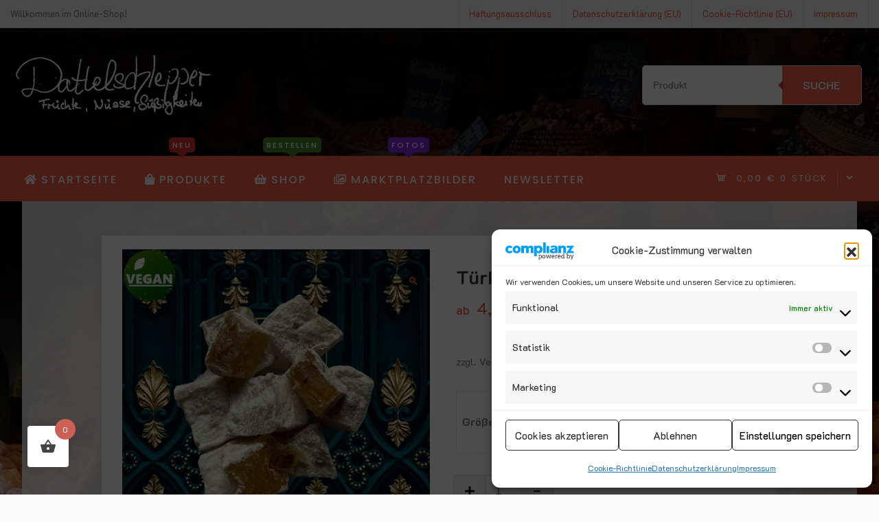

--- FILE ---
content_type: text/html; charset=UTF-8
request_url: https://dattelschlepper.de/produkt/tuerkischer-honig-mit-pistazie-tuerkei/
body_size: 44290
content:
<!doctype html>
<html lang="de">
<head>
	<meta charset="UTF-8">
	<meta name="viewport" content="width=device-width, initial-scale=1">
	<link rel="profile" href="https://gmpg.org/xfn/11">

	<title>Türkischer Honig mit Pistazie &#8211; Dattelschlepper</title>
<link data-rocket-prefetch href="https://www.paypal.com" rel="dns-prefetch">
<link data-rocket-prefetch href="https://use.fontawesome.com" rel="dns-prefetch">
<link data-rocket-prefetch href="https://js.stripe.com" rel="dns-prefetch"><link rel="preload" data-rocket-preload as="image" href="https://dattelschlepper.de/wp-content/uploads/2020/12/background.jpg" fetchpriority="high">
<meta name='robots' content='max-image-preview:large' />

<link rel='dns-prefetch' href='//use.fontawesome.com' />
<link rel="alternate" type="application/rss+xml" title="Dattelschlepper &raquo; Feed" href="https://dattelschlepper.de/feed/" />
<link rel="alternate" type="application/rss+xml" title="Dattelschlepper &raquo; Kommentar-Feed" href="https://dattelschlepper.de/comments/feed/" />
<link rel="alternate" title="oEmbed (JSON)" type="application/json+oembed" href="https://dattelschlepper.de/wp-json/oembed/1.0/embed?url=https%3A%2F%2Fdattelschlepper.de%2Fprodukt%2Ftuerkischer-honig-mit-pistazie-tuerkei%2F" />
<link rel="alternate" title="oEmbed (XML)" type="text/xml+oembed" href="https://dattelschlepper.de/wp-json/oembed/1.0/embed?url=https%3A%2F%2Fdattelschlepper.de%2Fprodukt%2Ftuerkischer-honig-mit-pistazie-tuerkei%2F&#038;format=xml" />
<style id='wp-img-auto-sizes-contain-inline-css'>
img:is([sizes=auto i],[sizes^="auto," i]){contain-intrinsic-size:3000px 1500px}
/*# sourceURL=wp-img-auto-sizes-contain-inline-css */
</style>
<link rel='stylesheet' id='font-awesome-css' href='https://dattelschlepper.de/wp-content/plugins/advanced-product-labels-for-woocommerce/berocket/assets/css/font-awesome.min.css?ver=e1badbffc9ba9003aade93ec453eb443' media='all' />
<link rel='stylesheet' id='berocket_products_label_style-css' href='https://dattelschlepper.de/wp-content/plugins/advanced-product-labels-for-woocommerce/css/frontend.css?ver=3.3.3.1' media='all' />
<style id='berocket_products_label_style-inline-css'>

        .berocket_better_labels:before,
        .berocket_better_labels:after {
            clear: both;
            content: " ";
            display: block;
        }
        .berocket_better_labels.berocket_better_labels_image {
            position: absolute!important;
            top: 0px!important;
            
            left: 0px!important;
            right: 0px!important;
            pointer-events: none;
        }
        .berocket_better_labels.berocket_better_labels_image * {
            pointer-events: none;
        }
        .berocket_better_labels.berocket_better_labels_image img,
        .berocket_better_labels.berocket_better_labels_image .fa,
        .berocket_better_labels.berocket_better_labels_image .berocket_color_label,
        .berocket_better_labels.berocket_better_labels_image .berocket_image_background,
        .berocket_better_labels .berocket_better_labels_line .br_alabel,
        .berocket_better_labels .berocket_better_labels_line .br_alabel span {
            pointer-events: all;
        }
        .berocket_better_labels .berocket_color_label,
        .br_alabel .berocket_color_label {
            width: 100%;
            height: 100%;
            display: block;
        }
        .berocket_better_labels .berocket_better_labels_position_left {
            text-align:left;
            float: left;
            clear: left;
        }
        .berocket_better_labels .berocket_better_labels_position_center {
            text-align:center;
        }
        .berocket_better_labels .berocket_better_labels_position_right {
            text-align:right;
            float: right;
            clear: right;
        }
        .berocket_better_labels.berocket_better_labels_label {
            clear: both
        }
        .berocket_better_labels .berocket_better_labels_line {
            line-height: 1px;
        }
        .berocket_better_labels.berocket_better_labels_label .berocket_better_labels_line {
            clear: none;
        }
        .berocket_better_labels .berocket_better_labels_position_left .berocket_better_labels_line {
            clear: left;
        }
        .berocket_better_labels .berocket_better_labels_position_right .berocket_better_labels_line {
            clear: right;
        }
        .berocket_better_labels .berocket_better_labels_line .br_alabel {
            display: inline-block;
            position: relative;
            top: 0!important;
            left: 0!important;
            right: 0!important;
            line-height: 1px;
        }.berocket_better_labels .berocket_better_labels_position {
                display: flex;
                flex-direction: column;
            }
            .berocket_better_labels .berocket_better_labels_position.berocket_better_labels_position_left {
                align-items: start;
            }
            .berocket_better_labels .berocket_better_labels_position.berocket_better_labels_position_right {
                align-items: end;
            }
            .rtl .berocket_better_labels .berocket_better_labels_position.berocket_better_labels_position_left {
                align-items: end;
            }
            .rtl .berocket_better_labels .berocket_better_labels_position.berocket_better_labels_position_right {
                align-items: start;
            }
            .berocket_better_labels .berocket_better_labels_position.berocket_better_labels_position_center {
                align-items: center;
            }
            .berocket_better_labels .berocket_better_labels_position .berocket_better_labels_inline {
                display: flex;
                align-items: start;
            }
/*# sourceURL=berocket_products_label_style-inline-css */
</style>
<link rel='stylesheet' id='wooco-blocks-css' href='https://dattelschlepper.de/wp-content/plugins/wpc-composite-products-premium/assets/css/blocks.css?ver=7.6.8' media='all' />
<link rel='stylesheet' id='wishlist-setting-css' href='https://dattelschlepper.de/wp-content/themes/grocery-store-pro/vendors/combo-woocommerce-wishlist/css/wishlist-setting.css?ver=e1badbffc9ba9003aade93ec453eb443' media='all' />
<link rel='stylesheet' id='dashicons-css' href='https://dattelschlepper.de/wp-includes/css/dashicons.min.css?ver=e1badbffc9ba9003aade93ec453eb443' media='all' />
<link rel='stylesheet' id='thickbox-css' href='https://dattelschlepper.de/wp-includes/js/thickbox/thickbox.css?ver=e1badbffc9ba9003aade93ec453eb443' media='all' />
<style id='wp-emoji-styles-inline-css'>

	img.wp-smiley, img.emoji {
		display: inline !important;
		border: none !important;
		box-shadow: none !important;
		height: 1em !important;
		width: 1em !important;
		margin: 0 0.07em !important;
		vertical-align: -0.1em !important;
		background: none !important;
		padding: 0 !important;
	}
/*# sourceURL=wp-emoji-styles-inline-css */
</style>
<link rel='stylesheet' id='wp-block-library-css' href='https://dattelschlepper.de/wp-includes/css/dist/block-library/style.min.css?ver=e1badbffc9ba9003aade93ec453eb443' media='all' />
<style id='classic-theme-styles-inline-css'>
/*! This file is auto-generated */
.wp-block-button__link{color:#fff;background-color:#32373c;border-radius:9999px;box-shadow:none;text-decoration:none;padding:calc(.667em + 2px) calc(1.333em + 2px);font-size:1.125em}.wp-block-file__button{background:#32373c;color:#fff;text-decoration:none}
/*# sourceURL=/wp-includes/css/classic-themes.min.css */
</style>
<style id='global-styles-inline-css'>
:root{--wp--preset--aspect-ratio--square: 1;--wp--preset--aspect-ratio--4-3: 4/3;--wp--preset--aspect-ratio--3-4: 3/4;--wp--preset--aspect-ratio--3-2: 3/2;--wp--preset--aspect-ratio--2-3: 2/3;--wp--preset--aspect-ratio--16-9: 16/9;--wp--preset--aspect-ratio--9-16: 9/16;--wp--preset--color--black: #000000;--wp--preset--color--cyan-bluish-gray: #abb8c3;--wp--preset--color--white: #ffffff;--wp--preset--color--pale-pink: #f78da7;--wp--preset--color--vivid-red: #cf2e2e;--wp--preset--color--luminous-vivid-orange: #ff6900;--wp--preset--color--luminous-vivid-amber: #fcb900;--wp--preset--color--light-green-cyan: #7bdcb5;--wp--preset--color--vivid-green-cyan: #00d084;--wp--preset--color--pale-cyan-blue: #8ed1fc;--wp--preset--color--vivid-cyan-blue: #0693e3;--wp--preset--color--vivid-purple: #9b51e0;--wp--preset--gradient--vivid-cyan-blue-to-vivid-purple: linear-gradient(135deg,rgb(6,147,227) 0%,rgb(155,81,224) 100%);--wp--preset--gradient--light-green-cyan-to-vivid-green-cyan: linear-gradient(135deg,rgb(122,220,180) 0%,rgb(0,208,130) 100%);--wp--preset--gradient--luminous-vivid-amber-to-luminous-vivid-orange: linear-gradient(135deg,rgb(252,185,0) 0%,rgb(255,105,0) 100%);--wp--preset--gradient--luminous-vivid-orange-to-vivid-red: linear-gradient(135deg,rgb(255,105,0) 0%,rgb(207,46,46) 100%);--wp--preset--gradient--very-light-gray-to-cyan-bluish-gray: linear-gradient(135deg,rgb(238,238,238) 0%,rgb(169,184,195) 100%);--wp--preset--gradient--cool-to-warm-spectrum: linear-gradient(135deg,rgb(74,234,220) 0%,rgb(151,120,209) 20%,rgb(207,42,186) 40%,rgb(238,44,130) 60%,rgb(251,105,98) 80%,rgb(254,248,76) 100%);--wp--preset--gradient--blush-light-purple: linear-gradient(135deg,rgb(255,206,236) 0%,rgb(152,150,240) 100%);--wp--preset--gradient--blush-bordeaux: linear-gradient(135deg,rgb(254,205,165) 0%,rgb(254,45,45) 50%,rgb(107,0,62) 100%);--wp--preset--gradient--luminous-dusk: linear-gradient(135deg,rgb(255,203,112) 0%,rgb(199,81,192) 50%,rgb(65,88,208) 100%);--wp--preset--gradient--pale-ocean: linear-gradient(135deg,rgb(255,245,203) 0%,rgb(182,227,212) 50%,rgb(51,167,181) 100%);--wp--preset--gradient--electric-grass: linear-gradient(135deg,rgb(202,248,128) 0%,rgb(113,206,126) 100%);--wp--preset--gradient--midnight: linear-gradient(135deg,rgb(2,3,129) 0%,rgb(40,116,252) 100%);--wp--preset--font-size--small: 13px;--wp--preset--font-size--medium: 20px;--wp--preset--font-size--large: 36px;--wp--preset--font-size--x-large: 42px;--wp--preset--spacing--20: 0.44rem;--wp--preset--spacing--30: 0.67rem;--wp--preset--spacing--40: 1rem;--wp--preset--spacing--50: 1.5rem;--wp--preset--spacing--60: 2.25rem;--wp--preset--spacing--70: 3.38rem;--wp--preset--spacing--80: 5.06rem;--wp--preset--shadow--natural: 6px 6px 9px rgba(0, 0, 0, 0.2);--wp--preset--shadow--deep: 12px 12px 50px rgba(0, 0, 0, 0.4);--wp--preset--shadow--sharp: 6px 6px 0px rgba(0, 0, 0, 0.2);--wp--preset--shadow--outlined: 6px 6px 0px -3px rgb(255, 255, 255), 6px 6px rgb(0, 0, 0);--wp--preset--shadow--crisp: 6px 6px 0px rgb(0, 0, 0);}:where(.is-layout-flex){gap: 0.5em;}:where(.is-layout-grid){gap: 0.5em;}body .is-layout-flex{display: flex;}.is-layout-flex{flex-wrap: wrap;align-items: center;}.is-layout-flex > :is(*, div){margin: 0;}body .is-layout-grid{display: grid;}.is-layout-grid > :is(*, div){margin: 0;}:where(.wp-block-columns.is-layout-flex){gap: 2em;}:where(.wp-block-columns.is-layout-grid){gap: 2em;}:where(.wp-block-post-template.is-layout-flex){gap: 1.25em;}:where(.wp-block-post-template.is-layout-grid){gap: 1.25em;}.has-black-color{color: var(--wp--preset--color--black) !important;}.has-cyan-bluish-gray-color{color: var(--wp--preset--color--cyan-bluish-gray) !important;}.has-white-color{color: var(--wp--preset--color--white) !important;}.has-pale-pink-color{color: var(--wp--preset--color--pale-pink) !important;}.has-vivid-red-color{color: var(--wp--preset--color--vivid-red) !important;}.has-luminous-vivid-orange-color{color: var(--wp--preset--color--luminous-vivid-orange) !important;}.has-luminous-vivid-amber-color{color: var(--wp--preset--color--luminous-vivid-amber) !important;}.has-light-green-cyan-color{color: var(--wp--preset--color--light-green-cyan) !important;}.has-vivid-green-cyan-color{color: var(--wp--preset--color--vivid-green-cyan) !important;}.has-pale-cyan-blue-color{color: var(--wp--preset--color--pale-cyan-blue) !important;}.has-vivid-cyan-blue-color{color: var(--wp--preset--color--vivid-cyan-blue) !important;}.has-vivid-purple-color{color: var(--wp--preset--color--vivid-purple) !important;}.has-black-background-color{background-color: var(--wp--preset--color--black) !important;}.has-cyan-bluish-gray-background-color{background-color: var(--wp--preset--color--cyan-bluish-gray) !important;}.has-white-background-color{background-color: var(--wp--preset--color--white) !important;}.has-pale-pink-background-color{background-color: var(--wp--preset--color--pale-pink) !important;}.has-vivid-red-background-color{background-color: var(--wp--preset--color--vivid-red) !important;}.has-luminous-vivid-orange-background-color{background-color: var(--wp--preset--color--luminous-vivid-orange) !important;}.has-luminous-vivid-amber-background-color{background-color: var(--wp--preset--color--luminous-vivid-amber) !important;}.has-light-green-cyan-background-color{background-color: var(--wp--preset--color--light-green-cyan) !important;}.has-vivid-green-cyan-background-color{background-color: var(--wp--preset--color--vivid-green-cyan) !important;}.has-pale-cyan-blue-background-color{background-color: var(--wp--preset--color--pale-cyan-blue) !important;}.has-vivid-cyan-blue-background-color{background-color: var(--wp--preset--color--vivid-cyan-blue) !important;}.has-vivid-purple-background-color{background-color: var(--wp--preset--color--vivid-purple) !important;}.has-black-border-color{border-color: var(--wp--preset--color--black) !important;}.has-cyan-bluish-gray-border-color{border-color: var(--wp--preset--color--cyan-bluish-gray) !important;}.has-white-border-color{border-color: var(--wp--preset--color--white) !important;}.has-pale-pink-border-color{border-color: var(--wp--preset--color--pale-pink) !important;}.has-vivid-red-border-color{border-color: var(--wp--preset--color--vivid-red) !important;}.has-luminous-vivid-orange-border-color{border-color: var(--wp--preset--color--luminous-vivid-orange) !important;}.has-luminous-vivid-amber-border-color{border-color: var(--wp--preset--color--luminous-vivid-amber) !important;}.has-light-green-cyan-border-color{border-color: var(--wp--preset--color--light-green-cyan) !important;}.has-vivid-green-cyan-border-color{border-color: var(--wp--preset--color--vivid-green-cyan) !important;}.has-pale-cyan-blue-border-color{border-color: var(--wp--preset--color--pale-cyan-blue) !important;}.has-vivid-cyan-blue-border-color{border-color: var(--wp--preset--color--vivid-cyan-blue) !important;}.has-vivid-purple-border-color{border-color: var(--wp--preset--color--vivid-purple) !important;}.has-vivid-cyan-blue-to-vivid-purple-gradient-background{background: var(--wp--preset--gradient--vivid-cyan-blue-to-vivid-purple) !important;}.has-light-green-cyan-to-vivid-green-cyan-gradient-background{background: var(--wp--preset--gradient--light-green-cyan-to-vivid-green-cyan) !important;}.has-luminous-vivid-amber-to-luminous-vivid-orange-gradient-background{background: var(--wp--preset--gradient--luminous-vivid-amber-to-luminous-vivid-orange) !important;}.has-luminous-vivid-orange-to-vivid-red-gradient-background{background: var(--wp--preset--gradient--luminous-vivid-orange-to-vivid-red) !important;}.has-very-light-gray-to-cyan-bluish-gray-gradient-background{background: var(--wp--preset--gradient--very-light-gray-to-cyan-bluish-gray) !important;}.has-cool-to-warm-spectrum-gradient-background{background: var(--wp--preset--gradient--cool-to-warm-spectrum) !important;}.has-blush-light-purple-gradient-background{background: var(--wp--preset--gradient--blush-light-purple) !important;}.has-blush-bordeaux-gradient-background{background: var(--wp--preset--gradient--blush-bordeaux) !important;}.has-luminous-dusk-gradient-background{background: var(--wp--preset--gradient--luminous-dusk) !important;}.has-pale-ocean-gradient-background{background: var(--wp--preset--gradient--pale-ocean) !important;}.has-electric-grass-gradient-background{background: var(--wp--preset--gradient--electric-grass) !important;}.has-midnight-gradient-background{background: var(--wp--preset--gradient--midnight) !important;}.has-small-font-size{font-size: var(--wp--preset--font-size--small) !important;}.has-medium-font-size{font-size: var(--wp--preset--font-size--medium) !important;}.has-large-font-size{font-size: var(--wp--preset--font-size--large) !important;}.has-x-large-font-size{font-size: var(--wp--preset--font-size--x-large) !important;}
:where(.wp-block-post-template.is-layout-flex){gap: 1.25em;}:where(.wp-block-post-template.is-layout-grid){gap: 1.25em;}
:where(.wp-block-term-template.is-layout-flex){gap: 1.25em;}:where(.wp-block-term-template.is-layout-grid){gap: 1.25em;}
:where(.wp-block-columns.is-layout-flex){gap: 2em;}:where(.wp-block-columns.is-layout-grid){gap: 2em;}
:root :where(.wp-block-pullquote){font-size: 1.5em;line-height: 1.6;}
/*# sourceURL=global-styles-inline-css */
</style>
<link rel='stylesheet' id='apsw-styles-css' href='https://dattelschlepper.de/wp-content/plugins/advanced-product-search-for-woocommerce/assets/front/css/style.css?ver=1769163231' media='all' />
<style id='apsw-styles-inline-css'>
  .apsw-search-wrap {max-width:320px;}
		.apsw-search-wrap .apsw-search-form input[type='search'],.apsw-search-wrap.apsw_search_form_style_4 button.apsw-search-btn,.apsw-search-wrap.apsw_search_form_style_5 button.apsw-search-btn,.apsw-search-wrap.apsw_search_form_style_6 button.apsw-search-btn,.apsw-search-wrap .apsw-search-btn{ height:56px; line-height: 56px }
		.apsw-search-wrap .apsw-select-box-wrap{height:56px;}
		.apsw-search-wrap .apsw-category-items{ line-height: 56px; }
		.apsw_ajax_result{ top:57px; }
		.apsw-search-wrap .apsw-search-form{ background:#fff; border-color:#e2e1e6; }.apsw-search-wrap .apsw-category-items,.apsw-search-wrap .apsw-search-form input[type='search']{color:#43454b; }.apsw-search-wrap.apsw_search_form_style_4 button.apsw-search-btn, .apsw-search-wrap.apsw_search_form_style_5 button.apsw-search-btn, .apsw-search-wrap.apsw_search_form_style_6 button.apsw-search-btn{ color:#fff; background:#d83c3c; }.apsw-search-wrap .apsw-search-btn svg{ fill:#d83c3c; }.apsw-search-wrap.apsw_search_form_style_4 button.apsw-search-btn::before, .apsw-search-wrap.apsw_search_form_style_5 button.apsw-search-btn::before, .apsw-search-wrap.apsw_search_form_style_6 button.apsw-search-btn::before { border-color: transparent #d83c3c  transparent;; }.apsw_ajax_result .apsw_result_wrap{ background:#fff; border-color:#e2e1e6; } ul.apsw_data_container li:hover{ background:#d9d9d9; border-color:#e2e1e6; } ul.apsw_data_container li .apsw-name{ color:#000;} ul.apsw_data_container li .apsw-price{ color:#000;} ul.apsw_data_container li .apsw_result_excerpt{ color:#989499;} ul.apsw_data_container li .apsw_result_category{ color:#dd0000;} ul.apsw_data_container li.apsw_featured{ background:#C7FBAE;} ul.apsw_data_container li .apsw_result_on_sale{ background:#5391E8;} ul.apsw_data_container li .apsw_result_stock{ color:#dd0000;} 
/*# sourceURL=apsw-styles-inline-css */
</style>
<link rel='stylesheet' id='fsb-image-css' href='https://dattelschlepper.de/wp-content/plugins/simple-full-screen-background-image/includes/fullscreen-image.css?ver=e1badbffc9ba9003aade93ec453eb443' media='all' />
<link rel='stylesheet' id='SFSImainCss-css' href='https://dattelschlepper.de/wp-content/plugins/ultimate-social-media-icons/css/sfsi-style.css?ver=2.9.6' media='all' />
<link rel='stylesheet' id='photoswipe-css' href='https://dattelschlepper.de/wp-content/plugins/woocommerce/assets/css/photoswipe/photoswipe.min.css?ver=10.4.3' media='all' />
<link rel='stylesheet' id='photoswipe-default-skin-css' href='https://dattelschlepper.de/wp-content/plugins/woocommerce/assets/css/photoswipe/default-skin/default-skin.min.css?ver=10.4.3' media='all' />
<style id='woocommerce-inline-inline-css'>
.woocommerce form .form-row .required { visibility: visible; }
/*# sourceURL=woocommerce-inline-inline-css */
</style>
<link rel='stylesheet' id='wp-faqp-public-style-css' href='https://dattelschlepper.de/wp-content/plugins/wp-faq-pro/assets/css/wp-faqp-public.min.css?ver=1.7.3' media='all' />
<link rel='stylesheet' id='wt-smart-coupon-for-woo-css' href='https://dattelschlepper.de/wp-content/plugins/wt-smart-coupons-for-woocommerce/public/css/wt-smart-coupon-public.css?ver=2.2.7' media='all' />
<link rel='stylesheet' id='cmplz-general-css' href='https://dattelschlepper.de/wp-content/plugins/complianz-gdpr-premium/assets/css/cookieblocker.min.css?ver=1761966263' media='all' />
<link rel='stylesheet' id='gateway-css' href='https://dattelschlepper.de/wp-content/plugins/woocommerce-paypal-payments/modules/ppcp-button/assets/css/gateway.css?ver=3.3.2' media='all' />
<link rel='stylesheet' id='hint-css' href='https://dattelschlepper.de/wp-content/plugins/woo-fly-cart-premium/assets/hint/hint.min.css?ver=e1badbffc9ba9003aade93ec453eb443' media='all' />
<link rel='stylesheet' id='perfect-scrollbar-css' href='https://dattelschlepper.de/wp-content/plugins/woo-fly-cart-premium/assets/perfect-scrollbar/css/perfect-scrollbar.min.css?ver=e1badbffc9ba9003aade93ec453eb443' media='all' />
<link rel='stylesheet' id='perfect-scrollbar-wpc-css' href='https://dattelschlepper.de/wp-content/plugins/woo-fly-cart-premium/assets/perfect-scrollbar/css/custom-theme.css?ver=e1badbffc9ba9003aade93ec453eb443' media='all' />
<link rel='stylesheet' id='woofc-fonts-css' href='https://dattelschlepper.de/wp-content/plugins/woo-fly-cart-premium/assets/css/fonts.css?ver=e1badbffc9ba9003aade93ec453eb443' media='all' />
<link rel='stylesheet' id='woofc-frontend-css' href='https://dattelschlepper.de/wp-content/plugins/woo-fly-cart-premium/assets/css/frontend.css?ver=5.9.9' media='all' />
<style id='woofc-frontend-inline-css'>
.woofc-area.woofc-style-01 .woofc-inner, .woofc-area.woofc-style-03 .woofc-inner, .woofc-area.woofc-style-02 .woofc-area-bot .woofc-action .woofc-action-inner > div a:hover, .woofc-area.woofc-style-04 .woofc-area-bot .woofc-action .woofc-action-inner > div a:hover {
                            background-color: #cc6055;
                        }

                        .woofc-area.woofc-style-01 .woofc-area-bot .woofc-action .woofc-action-inner > div a, .woofc-area.woofc-style-02 .woofc-area-bot .woofc-action .woofc-action-inner > div a, .woofc-area.woofc-style-03 .woofc-area-bot .woofc-action .woofc-action-inner > div a, .woofc-area.woofc-style-04 .woofc-area-bot .woofc-action .woofc-action-inner > div a {
                            outline: none;
                            color: #cc6055;
                        }

                        .woofc-area.woofc-style-02 .woofc-area-bot .woofc-action .woofc-action-inner > div a, .woofc-area.woofc-style-04 .woofc-area-bot .woofc-action .woofc-action-inner > div a {
                            border-color: #cc6055;
                        }

                        .woofc-area.woofc-style-05 .woofc-inner{
                            background-color: #cc6055;
                            background-image: url('');
                            background-size: cover;
                            background-position: center;
                            background-repeat: no-repeat;
                        }
                        
                        .woofc-count span {
                            background-color: #cc6055;
                        }
/*# sourceURL=woofc-frontend-inline-css */
</style>
<link rel='stylesheet' id='wooco-frontend-css' href='https://dattelschlepper.de/wp-content/plugins/wpc-composite-products-premium/assets/css/frontend.css?ver=7.6.8' media='all' />
<link rel='stylesheet' id='grocery-store-woocommerce-style-css' href='https://dattelschlepper.de/wp-content/themes/grocery-store-pro/woocommerce.css?ver=1.0.0' media='all' />
<style id='grocery-store-woocommerce-style-inline-css'>
@font-face {
			font-family: "star";
			src: url("https://dattelschlepper.de/wp-content/plugins/woocommerce/assets/fonts/star.eot");
			src: url("https://dattelschlepper.de/wp-content/plugins/woocommerce/assets/fonts/star.eot?#iefix") format("embedded-opentype"),
				url("https://dattelschlepper.de/wp-content/plugins/woocommerce/assets/fonts/star.woff") format("woff"),
				url("https://dattelschlepper.de/wp-content/plugins/woocommerce/assets/fonts/star.ttf") format("truetype"),
				url("https://dattelschlepper.de/wp-content/plugins/woocommerce/assets/fonts/star.svg#star") format("svg");
			font-weight: normal;
			font-style: normal;
		}
/*# sourceURL=grocery-store-woocommerce-style-inline-css */
</style>
<link rel='stylesheet' id='woocommerce-gzd-layout-css' href='https://dattelschlepper.de/wp-content/plugins/woocommerce-germanized/build/static/layout-styles.css?ver=3.20.5' media='all' />
<style id='woocommerce-gzd-layout-inline-css'>
.woocommerce-checkout .shop_table { background-color: #ffffff; } .product p.deposit-packaging-type { font-size: 1.25em !important; } p.woocommerce-shipping-destination { display: none; }
                .wc-gzd-nutri-score-value-a {
                    background: url(https://dattelschlepper.de/wp-content/plugins/woocommerce-germanized/assets/images/nutri-score-a.svg) no-repeat;
                }
                .wc-gzd-nutri-score-value-b {
                    background: url(https://dattelschlepper.de/wp-content/plugins/woocommerce-germanized/assets/images/nutri-score-b.svg) no-repeat;
                }
                .wc-gzd-nutri-score-value-c {
                    background: url(https://dattelschlepper.de/wp-content/plugins/woocommerce-germanized/assets/images/nutri-score-c.svg) no-repeat;
                }
                .wc-gzd-nutri-score-value-d {
                    background: url(https://dattelschlepper.de/wp-content/plugins/woocommerce-germanized/assets/images/nutri-score-d.svg) no-repeat;
                }
                .wc-gzd-nutri-score-value-e {
                    background: url(https://dattelschlepper.de/wp-content/plugins/woocommerce-germanized/assets/images/nutri-score-e.svg) no-repeat;
                }
            
/*# sourceURL=woocommerce-gzd-layout-inline-css */
</style>
<link rel='stylesheet' id='csf-google-web-fonts-css' href='//dattelschlepper.de/wp-content/uploads/omgf/csf-google-web-fonts/csf-google-web-fonts.css?ver=1765012622' media='all' />
<link rel='stylesheet' id='inx-google-fonts-css' href='//dattelschlepper.de/wp-content/uploads/omgf/inx-google-fonts/inx-google-fonts.css?ver=1765012622' media='all' />
<link rel='stylesheet' id='bootstrap-css' href='https://dattelschlepper.de/wp-content/themes/grocery-store-pro/vendors/bootstrap/css/bootstrap.css?ver=4.0.0' media='all' />
<link rel='stylesheet' id='rd-navbar-css' href='https://dattelschlepper.de/wp-content/themes/grocery-store-pro/vendors/rd-navbar/css/rd-navbar.css?ver=2.2.5' media='all' />
<link rel='stylesheet' id='icofont-css' href='https://dattelschlepper.de/wp-content/themes/grocery-store-pro/vendors/icofont/icofont.css?ver=1.0.1' media='all' />
<link rel='stylesheet' id='owl-carousel-css' href='https://dattelschlepper.de/wp-content/themes/grocery-store-pro/vendors/owl-carousel/assets/owl.carousel.css?ver=2.3.4' media='all' />
<link rel='stylesheet' id='aos-next-css' href='https://dattelschlepper.de/wp-content/themes/grocery-store-pro/vendors/aos-next/aos.css?ver=2.0.0' media='all' />
<link rel='stylesheet' id='fa5-v4-shims-css' href='https://use.fontawesome.com/releases/v5.13.0/css/v4-shims.css?ver=5.13.0' media='all' />
<link rel='stylesheet' id='grocery-store-common-css' href='https://dattelschlepper.de/wp-content/themes/grocery-store-pro/assets/css/grocery-store-common.css?ver=1.0.0' media='all' />
<link rel='stylesheet' id='font-awesome-5-css' href='https://dattelschlepper.de/wp-content/themes/grocery-store-pro/vendors/fontawesome/css/all.css?ver=5.8.1' media='all' />
<link rel='stylesheet' id='grocery-store-style-css' href='https://dattelschlepper.de/wp-content/themes/grocery-store-pro/style.css?ver=1.0.0' media='all' />
<style id='grocery-store-style-inline-css'>
:root {--primary-color:#777777;--secondary-color:#f25637;--secondary-color-rgb:242,86,55;--tertiary-color:#3a3939;--quaternary-color:#fff;--nav-bg:#f66249;--nav-deep:#f66249;--nav-bg_h:#fff;--nav-color:#fff;--nav-color_h:#f66249;--heading-fonts:K2D;}.rd-navbar-static .rd-navbar-nav > li > a,.menu-category-list{font-family:'Poppins', sans-serif; font-weight:500; font-size:16px; line-height:63px; letter-spacing:2px; }.rd-navbar-static ul.rd-navbar-dropdown a{font-family:'Poppins', sans-serif; font-weight:500; font-size:14px; }.rd-navbar-static .rd-navbar-nav > li > a,.menu-category-list,.top-form-minicart a.cart-contents,.top-form-minicart{font-family:'Poppins', sans-serif; font-weight:500; line-height:63px; }#static_header_banner:after{ background-color:rgba(2,2,2,0.21)}#static_header_banner,#static_header_banner .content-text{ text-align:center}#static_header_banner{height:70vh;}
		@media only screen and (min-width: 601px) and (max-width: 1024px){
			.archive.woocommerce ul.products li.product{
				width: 48% !important;
				float: left!important;
				clear: none!important;
				margin:1%!important;

			}
		}#colophon.site-footer{background-color:#f66249}#colophon.site-footer .widget-title,#colophon.site-footer .widget-title:hover{color:#ffffff!important;}#colophon.site-footer a,#colophon.site-footer{color:#ffffff!important;}#colophon.site-footer a:hover,#colophon.site-footer a:focus{color:#000000!important;}body{font-family:'K2D', sans-serif; font-weight:normal; font-size:1rem; line-height:1.8rem; ;}#static_header_banner .content-text h1,#gs-home-page-hero .content-text h1{font-family:'K2D', sans-serif; font-weight:700; font-size:3rem; line-height:4rem; ;}.widget .widget-title,#colophon.site-footer .widget-title{font-family:'K2D', sans-serif; font-weight:700; font-size:1.65rem; line-height:1.65rem; ;}#gs-home-page-hero .content-text{text-align:left;}#gs-home-page-hero .owl-item,#gs-home-page-hero .slider-item,#gs-home-page-hero,#site-header-bg-wrap,#gs-home-page-hero .content-text{height:80vh;}#gs-home-page-hero .background-effect:after,#gs-home-page-hero.video:after{background:rgba(2,2,2,0.21);}#gs-home-page-hero .content-text h1{color:#ffffff;}#gs-home-page-hero .content-text p{color:#ffffff;}#colophon.site-footer .site_info{color:#000!important;}
/*# sourceURL=grocery-store-style-inline-css */
</style>
<link rel='stylesheet' id='athemeart-elements-addon-css' href='https://dattelschlepper.de/wp-content/themes/grocery-store-pro/vendors/woocommerce-elementor-addons/assets/elements.css?ver=e1badbffc9ba9003aade93ec453eb443' media='all' />
<link rel='stylesheet' id='wyp-custom-css' href='https://dattelschlepper.de/wp-content/uploads/yellow-pencil/custom-443.css?revision=443&#038;ver=e1badbffc9ba9003aade93ec453eb443' media='all' />
<script src="https://dattelschlepper.de/wp-includes/js/jquery/jquery.min.js?ver=3.7.1" id="jquery-core-js"></script>
<script src="https://dattelschlepper.de/wp-includes/js/jquery/jquery-migrate.min.js?ver=3.4.1" id="jquery-migrate-js"></script>
<script id="myfunction-js-extra">
var myAjax = {"ajaxurl":"https://dattelschlepper.de/wp-admin/admin-ajax.php"};
//# sourceURL=myfunction-js-extra
</script>
<script src="https://dattelschlepper.de/wp-content/themes/grocery-store-pro/vendors/combo-woocommerce-wishlist/js/myfunction.js?ver=e1badbffc9ba9003aade93ec453eb443" id="myfunction-js"></script>
<script id="apsw-plugins-scripts-js-extra">
var apsw_localize = {"ajaxurl":"https://dattelschlepper.de/wp-admin/admin-ajax.php","view_text":"kein Ergebnis!","text":{"working":"Working..."}};
//# sourceURL=apsw-plugins-scripts-js-extra
</script>
<script src="https://dattelschlepper.de/wp-content/plugins/advanced-product-search-for-woocommerce/assets/front/js/scripts.js?ver=e1badbffc9ba9003aade93ec453eb443" id="apsw-plugins-scripts-js"></script>
<script src="https://dattelschlepper.de/wp-content/plugins/woocommerce/assets/js/jquery-blockui/jquery.blockUI.min.js?ver=2.7.0-wc.10.4.3" id="wc-jquery-blockui-js" defer data-wp-strategy="defer"></script>
<script id="wc-add-to-cart-js-extra">
var wc_add_to_cart_params = {"ajax_url":"/wp-admin/admin-ajax.php","wc_ajax_url":"/?wc-ajax=%%endpoint%%","i18n_view_cart":"Warenkorb anzeigen","cart_url":"https://dattelschlepper.de/warenkorb/","is_cart":"","cart_redirect_after_add":"no"};
//# sourceURL=wc-add-to-cart-js-extra
</script>
<script src="https://dattelschlepper.de/wp-content/plugins/woocommerce/assets/js/frontend/add-to-cart.min.js?ver=10.4.3" id="wc-add-to-cart-js" defer data-wp-strategy="defer"></script>
<script src="https://dattelschlepper.de/wp-content/plugins/woocommerce/assets/js/zoom/jquery.zoom.min.js?ver=1.7.21-wc.10.4.3" id="wc-zoom-js" defer data-wp-strategy="defer"></script>
<script src="https://dattelschlepper.de/wp-content/plugins/woocommerce/assets/js/flexslider/jquery.flexslider.min.js?ver=2.7.2-wc.10.4.3" id="wc-flexslider-js" defer data-wp-strategy="defer"></script>
<script src="https://dattelschlepper.de/wp-content/plugins/woocommerce/assets/js/photoswipe/photoswipe.min.js?ver=4.1.1-wc.10.4.3" id="wc-photoswipe-js" defer data-wp-strategy="defer"></script>
<script src="https://dattelschlepper.de/wp-content/plugins/woocommerce/assets/js/photoswipe/photoswipe-ui-default.min.js?ver=4.1.1-wc.10.4.3" id="wc-photoswipe-ui-default-js" defer data-wp-strategy="defer"></script>
<script id="wc-single-product-js-extra">
var wc_single_product_params = {"i18n_required_rating_text":"Bitte w\u00e4hle eine Bewertung","i18n_rating_options":["1 von 5\u00a0Sternen","2 von 5\u00a0Sternen","3 von 5\u00a0Sternen","4 von 5\u00a0Sternen","5 von 5\u00a0Sternen"],"i18n_product_gallery_trigger_text":"Bildergalerie im Vollbildmodus anzeigen","review_rating_required":"yes","flexslider":{"rtl":false,"animation":"slide","smoothHeight":true,"directionNav":false,"controlNav":"thumbnails","slideshow":false,"animationSpeed":500,"animationLoop":false,"allowOneSlide":false},"zoom_enabled":"1","zoom_options":[],"photoswipe_enabled":"1","photoswipe_options":{"shareEl":false,"closeOnScroll":false,"history":false,"hideAnimationDuration":0,"showAnimationDuration":0},"flexslider_enabled":"1"};
//# sourceURL=wc-single-product-js-extra
</script>
<script src="https://dattelschlepper.de/wp-content/plugins/woocommerce/assets/js/frontend/single-product.min.js?ver=10.4.3" id="wc-single-product-js" defer data-wp-strategy="defer"></script>
<script src="https://dattelschlepper.de/wp-content/plugins/woocommerce/assets/js/js-cookie/js.cookie.min.js?ver=2.1.4-wc.10.4.3" id="wc-js-cookie-js" data-wp-strategy="defer"></script>
<script id="woocommerce-js-extra">
var woocommerce_params = {"ajax_url":"/wp-admin/admin-ajax.php","wc_ajax_url":"/?wc-ajax=%%endpoint%%","i18n_password_show":"Passwort anzeigen","i18n_password_hide":"Passwort ausblenden"};
//# sourceURL=woocommerce-js-extra
</script>
<script src="https://dattelschlepper.de/wp-content/plugins/woocommerce/assets/js/frontend/woocommerce.min.js?ver=10.4.3" id="woocommerce-js" defer data-wp-strategy="defer"></script>
<script id="wt-smart-coupon-for-woo-js-extra">
var WTSmartCouponOBJ = {"ajaxurl":"https://dattelschlepper.de/wp-admin/admin-ajax.php","wc_ajax_url":"https://dattelschlepper.de/?wc-ajax=","nonces":{"public":"e1daf9e196","apply_coupon":"f2c7e3a2fb"},"labels":{"please_wait":"Please wait...","choose_variation":"Please choose a variation","error":"Error !!!"},"shipping_method":[],"payment_method":"","is_cart":""};
//# sourceURL=wt-smart-coupon-for-woo-js-extra
</script>
<script src="https://dattelschlepper.de/wp-content/plugins/wt-smart-coupons-for-woocommerce/public/js/wt-smart-coupon-public.js?ver=2.2.7" id="wt-smart-coupon-for-woo-js"></script>
<script id="wc-gzd-unit-price-observer-queue-js-extra">
var wc_gzd_unit_price_observer_queue_params = {"ajax_url":"/wp-admin/admin-ajax.php","wc_ajax_url":"/?wc-ajax=%%endpoint%%","refresh_unit_price_nonce":"59a52fcdff"};
//# sourceURL=wc-gzd-unit-price-observer-queue-js-extra
</script>
<script src="https://dattelschlepper.de/wp-content/plugins/woocommerce-germanized/build/static/unit-price-observer-queue.js?ver=3.20.5" id="wc-gzd-unit-price-observer-queue-js" defer data-wp-strategy="defer"></script>
<script src="https://dattelschlepper.de/wp-content/plugins/woocommerce/assets/js/accounting/accounting.min.js?ver=0.4.2" id="wc-accounting-js"></script>
<script id="wc-gzd-unit-price-observer-js-extra">
var wc_gzd_unit_price_observer_params = {"wrapper":".product","price_selector":{"p.price":{"is_total_price":false,"is_primary_selector":true,"quantity_selector":""}},"replace_price":"1","product_id":"457","price_decimal_sep":",","price_thousand_sep":".","qty_selector":"input.quantity, input.qty","refresh_on_load":""};
//# sourceURL=wc-gzd-unit-price-observer-js-extra
</script>
<script src="https://dattelschlepper.de/wp-content/plugins/woocommerce-germanized/build/static/unit-price-observer.js?ver=3.20.5" id="wc-gzd-unit-price-observer-js" defer data-wp-strategy="defer"></script>
<link rel="https://api.w.org/" href="https://dattelschlepper.de/wp-json/" /><link rel="alternate" title="JSON" type="application/json" href="https://dattelschlepper.de/wp-json/wp/v2/product/457" /><link rel="EditURI" type="application/rsd+xml" title="RSD" href="https://dattelschlepper.de/xmlrpc.php?rsd" />

<link rel="canonical" href="https://dattelschlepper.de/produkt/tuerkischer-honig-mit-pistazie-tuerkei/" />
<link rel='shortlink' href='https://dattelschlepper.de/?p=457' />
<style>.product .images {position: relative;}</style><meta name="follow.[base64]" content="KBdRB00aBXdf81zapfnC"/>			<style>.cmplz-hidden {
					display: none !important;
				}</style>	<noscript><style>.woocommerce-product-gallery{ opacity: 1 !important; }</style></noscript>
	<meta name="generator" content="Elementor 3.34.2; features: additional_custom_breakpoints; settings: css_print_method-external, google_font-enabled, font_display-auto">
			<style>
				.e-con.e-parent:nth-of-type(n+4):not(.e-lazyloaded):not(.e-no-lazyload),
				.e-con.e-parent:nth-of-type(n+4):not(.e-lazyloaded):not(.e-no-lazyload) * {
					background-image: none !important;
				}
				@media screen and (max-height: 1024px) {
					.e-con.e-parent:nth-of-type(n+3):not(.e-lazyloaded):not(.e-no-lazyload),
					.e-con.e-parent:nth-of-type(n+3):not(.e-lazyloaded):not(.e-no-lazyload) * {
						background-image: none !important;
					}
				}
				@media screen and (max-height: 640px) {
					.e-con.e-parent:nth-of-type(n+2):not(.e-lazyloaded):not(.e-no-lazyload),
					.e-con.e-parent:nth-of-type(n+2):not(.e-lazyloaded):not(.e-no-lazyload) * {
						background-image: none !important;
					}
				}
			</style>
			<link rel="icon" href="https://dattelschlepper.de/wp-content/uploads/2020/04/cropped-favicon-1-32x32.jpg" sizes="32x32" />
<link rel="icon" href="https://dattelschlepper.de/wp-content/uploads/2020/04/cropped-favicon-1-192x192.jpg" sizes="192x192" />
<link rel="apple-touch-icon" href="https://dattelschlepper.de/wp-content/uploads/2020/04/cropped-favicon-1-180x180.jpg" />
<meta name="msapplication-TileImage" content="https://dattelschlepper.de/wp-content/uploads/2020/04/cropped-favicon-1-270x270.jpg" />
		<style id="wp-custom-css">
			


p.ns-rating-woocom-div-loader {
	text-align:left;
	
}

div.ns-rating-woocom-rating {
	text-align:left;
	
}

p.ns-rating-woocom-rate-info {
	text-align:left;
	
}

.woocommerce-product-attributes-item__value
{
text-align: left !important;
	
	
}

/* Widget */
.footer_widget_wrap .inx-flex .widget{
	padding-top:20px !important;
	padding-bottom:20px !important;
	
}


/* Paragraph */
.footer-info{
	background-color:#ecf0f1;
	
}
/* Column 8/12 */
#primary {
	background-color:rgba(255,255,255,0.85);

}

.theme-btn, .added_to_cart.wc-forward 
{
	margin-top: 13px;
	padding: 13px 13px;
}

/* Button */
#masthead .mg-20 .widget .apsw-search-btn{
	background-color:#f66249 !important;
}


.woocommerce-error 
{
	color:#FFFFFF;
padding-left: 30px;
}

.woocommerce-error a:link
{
	color:#FFFFFF;

}

.woocommerce-error a:hover
{
	color:#000000;

}
/* List Item */
#payment .wc_payment_methods li{
	background-color:rgba(236,240,241,0.78);
}



/* Table Data */
.hentry tbody .cart-subtotal td{
	padding-top:15px !important;
}

/* Paragraph */
.woocommerce-shipping-totals td .woocommerce-shipping-destination{
	font-size:15px;
}

/* Label */
#shipping_method li label{
	font-size:15px;
	margin-left:0px !important;
	
}


/* 1200px and above screen sizes */
@media (min-width:1200px){

	/* Column 8/12 */
	#primary{
		max-width:95%;
	}
	
}

/* Table Data */
.cart_totals .order-tax td{
	padding-top:15px !important;
}

/* Table Data */
.cart_totals .order-total td{
	padding-top:15px !important;
	
}
/* Thumbnail Image */
.woocommerce-checkout-review-order-table tbody .attachment-woocommerce_thumbnail{
	margin-right:100px;
	
}

/* Input */
#payment_method_paypal{
	
	border-color:#000000 !important;
	border-style:solid !important;
	border-width:1px !important;
}


/* Input */
#payment_method_stripe{
	
	border-color:#000000 !important;
	border-style:solid !important;
	border-width:1px !important;
}


/* Input */
#payment_method_bacs{
	
	border-color:#000000 !important;
	border-style:solid !important;
	border-width:1px !important;
}


/* Input */
#payment_method_cod{

	border-color:#000000 !important;
	border-style:solid !important;
	border-width:1px !important;
}

/* Paragraph */
.wc_payment_methods .payment_box p{
	color:#000000;
}

/* Label */
.wc_payment_methods .wc_payment_method label{
	color:#000000;
}

/* Span Tag */
.checkbox-legal .checkbox span{
	color:#000000;
}

/* Paragraph */
#order_review .wc-gzd-checkbox-placeholder p{
	margin-bottom: 30px;
}


/* Paragraph */
.woocommerce-checkout-review-order-table tbody .units-info{
	padding-top:10px !important;
	padding-bottom:10px;
}
/* Table Data */
.woocommerce-checkout-review-order-table tbody .product-total{
	color:#000000;
	
}
/* Paragraph */
.woocommerce-additional-fields .wc-gzd-edit-data-notice p{
	color:#000000;
	
}

/* Text Area */
#order_comments{
	color:#000000;
}



#order_comments_field label{
	color:#000000;
}
/* Table Data */
.woocommerce-checkout-review-order-table .cart-subtotal td{
	color:#000000;
}

/* Label */
#shipping_method li label{
	color:#000000;
}

/* Bdi */
.order-total td bdi{
	color:#000000;
}

/* Th */
.woocommerce-checkout-review-order-table .order-total th{
	font-weight:600 !important;
}

/* Bdi */
.order-tax td bdi{
	color:#000000;
	
}

/* Heading */
.woocommerce-order .woocommerce-bacs-bank-details h2{
	margin-top:30px;
	margin-bottom:20px;
}

/* Heading */
.woocommerce-order .woocommerce-order-details h2{
	margin-top:30px;
}

/* Table Data */
.woocommerce-table tbody .product-name{
	text-align:left;
	margin-bottom:0px;
	padding-bottom:20px;
	padding-top:10px;
	color:#000000;
}

/* Th */
.woocommerce-table tfoot th{
	text-align:left;
}

/* Table Data */
.woocommerce-table tbody .product-total{
	text-align:left;
	color:#000000;
}

/* Table Data */
.woocommerce-table tfoot td{
	text-align:left;
}

/* Th */
.woocommerce-table thead .product-total{
	text-align:left;
}

/* Th */
.woocommerce-table thead .product-name{
	text-align:left;
}

/* Heading */
.woocommerce-columns .woocommerce-column h2{
	margin-bottom:10px;
}

/* Link */
.woocommerce-table tbody a{
	color:#000000;
	font-weight:600;
}

/* Heading */
.woocommerce-order .woocommerce-bacs-bank-details h3{
	margin-bottom:20px;
}

/* Span Tag */
.woocommerce-table tfoot .woocommerce-Price-amount{
	color:#000000;
	font-weight:600;
}


/* Font Icon */
.menu a .fa-globe-europe{
	margin-right:10px
}

/* Font Icon */
.menu a .fa-newspaper{
	margin-right:10px
}

/* Font Icon */
.menu a .fa-database{
	margin-right:10px
}

.woocommerce-form-login
{
width: 320px;
}
.woocommerce-form-register
{
width: 320px;
}

@media (max-width:420px){

	/* Article */
	#main article{
		padding-right:5px;
		padding-left:0px;
		width:285px;
	}
	
	/* Heading */
	#order_payment_heading{
		padding-left:10px;
	}
	
	/* Post Title */
	#main .hentry h1{
		padding-left:10px;
	}
	
	/* Heading */
	#order_review_heading{
		padding-left:10px;
	}
	
	/* Paragraph */
	#order_review .wc-gzd-checkbox-placeholder p{
		padding-left:15px;
	}
	
	/* Input */
	#legal{
		border-style:solid;
		border-width:1px;
	}
	
	/* Strong Tag */
	.woocommerce-checkout-review-order-table tbody strong{
		
	}
	
}

/* Count */
.products a .count{
	background-color:#f66249;
	color:#ffffff;
	font-weight:400;
	font-size:28px;
	
}

/* 420px and below screen sizes */
@media (max-width:420px){

	/* Image */
	.site-branding .site-title img{
		width:250px;
	}
	
	/* Division */
	#gs-home-page-hero{
		visibility: hidden;
		height: 10px;
	}
	
	/* Division */
	#gs-home-page-hero .active .content-text{
		
	}
	
}
/* Paragraph */
.entry-summary .woocommerce-product-details__short-description p{
	font-size:18px;
}

/* Paragraph */
#tab-description p{
	font-size:18px;
	
}

/* Heading */
#main .related h2{
	background-color:transparent;
	
}
/* Link */
.elementor_product_listing .product-title a{
	font-size:20px;
	
}

/* Column 9/12 */
.elementor_product_listing li .col-md-9{
	color:#000;
	
}
.products .woocommerce-LoopProduct-link span{
	font-size:10px !important;
	
}

/* Span Tag */
#main .product > span{

	font-size:10px !important;
	
}

/* Button */
.variations_form .single_variation_wrap .woocommerce-variation-add-to-cart .quantity .minus{
	margin-right:100px !important;
}

/* Button */
.woocommerce-variation-add-to-cart .quantity .minus{
		margin-right:100px !important;
}

/* Heading */
.elementor-widget-heading h1,h2,h3,h4,h5{
	font-family:'K2D', sans-serif !important;
	
}

/* 731px and below screen sizes */
@media (max-width:731px){

	/* Button */
	
/* Button */
.ata-product-carousel div button{
	visibility: hidden;
}
	p.ns-rating-woocom-div-loader {
	text-align:center;
	
}

div.ns-rating-woocom-rating {
	text-align:center;
	
}

p.ns-rating-woocom-rate-info {
	text-align:center;
	
}
	
	#gs-home-page-hero{
		width: 100%;
	}
	
	/* Division */
	.rd-navbar-outer .rd-navbar-subpanel .top-form-minicart{
			width: 100%;
	}
}

@media (max-width:420px){

	/* Article */
	#main article{
		width:97%;
		padding-left:15px;
		padding-right:15px;
		
	}
	
}

@media (max-width:575px){

	/* Post Title */
		#main .hentry h1{
		font-size:28px;
	}
	
}


/* Mein Konto Seite - Spalte */
@media (max-width:700px){ .u-column2 {

		clear: left;
	 
}
}

/* Coupons auf Mein Konto Seite */
#main .wt-mycoupons h4{
	margin-bottom:20px;
}

/* Coupons auf Mein Konto Seite */
#main .wt-used-coupons h4{
	margin-bottom:20px;
	
}

/* Link */
.woocommerce-MyAccount-navigation ul a{
	font-size:17px;
	
}

#main .wt-used-coupons .wt-single-coupon{
	background-color:#f1c40f;
	color:#2c3e50;
	
}
/* Division */
.hentry .woocommerce-form-coupon-toggle .woocommerce-info{
	font-size:26px;
	
}


/* Gift Cards Product Page*/
#mwb_wgm_message{
	border-color:#000000;
}


/* Gift Cards Product Page */
#mwb_wgm_from_name{
	border-color:#000000;
}

/* Input */
#mwb_wgm_to_email{
	border-color:#000000;
}

/* Input */
#mwb_wgm_to_name_optional{
	border-color:#000000;
}



	/* Link */
	.product_list_widget .name a{
		line-height:1.5em;
	}
	
	/* Definition term */
	.product_list_widget dl dt{
		line-height:1.5em;
	}
	
.wcspc-no-item 
{
		color: #FFFFFF !important;
	}

.wcspc-item-info .variation dt, .wcspc-item-info.variation dd {
    display: inline-block!important;
width:49%!important;
}


/* Bestellung erhalten List item */
.woocommerce-order .woocommerce-thankyou-order-details{
	list-style-type:none;
}


/* Bestellung erhalten List item */
.woocommerce-bacs-bank-details .wc-bacs-bank-details{
	list-style-type:none;
}


/* Bestellung erhalten Paragraph */
.wc-item-meta li {
	list-style-type:none;
}


/* Kasse */
.variation .variation-GeschenkNachricht p{
	visibility: hidden;
}

/* Kasse */
.cart_item .product-name .wc-gzd-product-name-right{
	text-align:left;
	
}
/* Definition term */
.wc-gzd-product-name-right .variation .variation-GeschenkNachricht{
	visibility: hidden;
}

.wc-gzd-product-name-right .variation .variation-Versanddatum{
	float: none;
text-align: left;
}



@media (max-width:599px){

	/* Bestellung erhalten Column 2/12 */
	.woocommerce-customer-details .woocommerce-columns .woocommerce-column{
		float: none !important;
	}
	
}

/* 1024px and below screen sizes */
@media (max-width:1024px){

	/* Link */
	.woocommerce-form-coupon-toggle .woocommerce-info a{
		line-height:1.4em;
		
	}
	
}

@media only screen and (max-width : 991px) {
	.rd-navbar-fixed .rd-navbar-nav li span.nav_tooltips{
		display:none!important;	
	}
	.rd-navbar-fixed .rd-navbar-toggle, .rd-navbar-fixed button.rd-navbar-toggle{
		position:absolute;	
	}
	button.grocery-store-rd-navbar-toggle{
		display: block;
		visibility: visible;
	}
	.rd-navbar-fixed .rd-navbar-nav li > a i{
		margin-right:10px;
		font-size:12px;	
	}
	
	.rd-navbar-subpanel .toggle-original-elements .rd-navbar-toggle{
		padding-left:0px;
		padding-right:35px;
		padding-top:0px;
		
	}
}
/* 460px and below screen sizes */
@media (max-width:460px){

	/* Form Division */
	.mg-20 .widget form{
		width:370px;
	}
	
}
.woocommerce-form__input-checkbox 
{
	 border-style: solid;
  border-color: #000000;
	 border-width: 1px;
	
	}

.wc-gzd-checkbox-placeholder-reg_data_privacy

{
	 margin-top: 20px;
	
	}

.woocommerce-form-login__rememberme

{
	 margin-top: 20px;
	
	}

.cart_list .name a{
	white-space: pre-line;
	line-height: 20px;
	
}		</style>
		<style id="rocket-lazyrender-inline-css">[data-wpr-lazyrender] {content-visibility: auto;}</style><meta name="generator" content="WP Rocket 3.20.3" data-wpr-features="wpr_preconnect_external_domains wpr_automatic_lazy_rendering wpr_oci wpr_image_dimensions wpr_cache_webp wpr_preload_links wpr_desktop" /></head>

<body data-cmplz=1 class="wp-singular product-template-default single single-product postid-457 wp-theme-grocery-store-pro theme-grocery-store-pro sfsi_actvite_theme_cute non-logged-in woocommerce woocommerce-page woocommerce-no-js woocommerce-active elementor-default elementor-kit-15125">
<div  id="page" class="site">
	
<a class="skip-link screen-reader-text" href="#primary">Skip to content</a>	<div  class="topbar">
		<div  class="container">
			<div  class="row">
				<div class="col-md-5 info-text">
					Willkommen im Online-Shop!				</div>
				<div class="col-md-7 text-right">
					<ul id="menu-top" class="menu-top-header"><li id="menu-item-19436" class="menu-item menu-item-type-post_type menu-item-object-page menu-item-19436"><a href="https://dattelschlepper.de/impressum/">Impressum</a></li>
<li id="menu-item-19438" class="menu-item menu-item-type-post_type menu-item-object-page menu-item-19438"><a href="https://dattelschlepper.de/cookie-richtlinie-eu/">Cookie-Richtlinie (EU)</a></li>
<li id="menu-item-19439" class="menu-item menu-item-type-post_type menu-item-object-page menu-item-19439"><a href="https://dattelschlepper.de/datenschutz/">Datenschutzerklärung (EU)</a></li>
<li id="menu-item-22626" class="menu-item menu-item-type-post_type menu-item-object-page menu-item-22626"><a href="https://dattelschlepper.de/haftungsausschluss/">Haftungsausschluss</a></li>
</ul>						
				</div>
			</div>
		</div>
	</div>

	    <header  id="masthead" class="site-header header_style_1">
    	<div  class="container">
        <div class="row align-items-center">
            <div class="site-branding col-lg-5 col-sm-12">
            
                <a href="https://dattelschlepper.de/" rel="home" class="site-title"><img width="300" height="96" src="https://dattelschlepper.de/wp-content/uploads/2020/05/logo_weiss.png" alt="Dattelschlepper" /></a>                 <button class="grocery-store-rd-navbar-toggle" tabindex="0" autofocus="true"><i class="icofont-navigation-menu"></i></button>
            </div><!-- .site-branding -->
            <div class="col-lg-7 col-sm-12 text-right">
            	<div class="mg-20"> 
            	

               
	            	
				
		    		<section id="aspw-widgets-wrap-2" class="widget  aspw-widgets-wrap-class"><div class="apsw-search-wrap apsw_search_form_style_6"><form role="search" class="apsw-search-form both" autocomplete="off" action="https://dattelschlepper.de/shop/" method="get"><input type="search" name="s" class="apsw-search-input" value="" placeholder="Produkt" data-charaters="3" data-functiontype="both" /><button class="apsw-search-btn" type="submit">Suche</button><input type="hidden" name="post_type" value="product" /><img width="50" height="50" class="apsw_loader" src="https://dattelschlepper.de/wp-content/plugins/advanced-product-search-for-woocommerce/assets/images/loader.gif" />    	<div class="apsw_ajax_result">
      	
        </div>    
        </form></div></section>

       			<div  class="clearfix"></div>
       			</div>
            </div>
        </div>
        </div>
	</header>
    <div >		<nav class="rd-navbar navbar-header-style-1 sticky_disable" data-rd-navbar-lg="rd-navbar-static">
                
                <div class="rd-navbar-outer">
                    <div class="rd-navbar-inner">
                    
                        <div class="rd-navbar-subpanel d-flex">

                        	                        		
	                         <div class="rd-navbar-nav-wrap nav-2-space cat-remove">
	                         <button class="rd-navbar-toggle toggle-original" data-rd-navbar-toggle=".rd-navbar-nav-wrap"><i class="icofont-ui-close"></i></button>
	                            <ul id="menu-primary" class="inx-main-menu rd-navbar-nav"><li id="menu-item-62" class="menu-item menu-item-type-custom menu-item-object-custom menu-item-home menu-item-62"><a href="https://dattelschlepper.de"><i class="fas fa-home"></i>Startseite</a></li>
<li id="menu-item-63" class="menu-item menu-item-type-post_type_archive menu-item-object-product menu-item-has-children menu-item-63"><a href="https://dattelschlepper.de/shop/"><span class="nav_tooltips" style="background:#dd3333; color:#dd3333"><span>Neu</span></span><i class="fas fa-shopping-bag"></i>Produkte</a>
<ul class="sub-menu rd-navbar-dropdown">
	<li id="menu-item-16792" class="menu-item menu-item-type-post_type menu-item-object-page menu-item-16792"><a href="https://dattelschlepper.de/liste-der-naehrwerte/"><i class="far fa-list-alt"></i>Nährwertliste</a></li>
	<li id="menu-item-17526" class="menu-item menu-item-type-taxonomy menu-item-object-product_cat menu-item-17526"><a href="https://dattelschlepper.de/produkt-kategorie/wunschmischung/"><i class="far fa-thumbs-up"></i>&#8220;MISCHEN POSSIBLE&#8221; Wunschmischung</a></li>
	<li id="menu-item-16059" class="menu-item menu-item-type-taxonomy menu-item-object-product_cat menu-item-16059"><a href="https://dattelschlepper.de/produkt-kategorie/neuheiten/"><i class="fas fa-thumbs-up"></i>Neuheiten</a></li>
	<li id="menu-item-17152" class="menu-item menu-item-type-taxonomy menu-item-object-product_cat menu-item-17152"><a href="https://dattelschlepper.de/produkt-kategorie/geschenkideen-fuer-jede-gelegenheit/"><i class="fas fa-gift"></i>Geschenkideen</a></li>
	<li id="menu-item-80" class="menu-item menu-item-type-taxonomy menu-item-object-product_cat menu-item-80"><a href="https://dattelschlepper.de/produkt-kategorie/specials/"><i class="far fa-grin-squint"></i>Specials</a></li>
	<li id="menu-item-77" class="menu-item menu-item-type-taxonomy menu-item-object-product_cat menu-item-77"><a href="https://dattelschlepper.de/produkt-kategorie/fruechte/"><i class="fas fa-star"></i>Früchte</a></li>
	<li id="menu-item-78" class="menu-item menu-item-type-taxonomy menu-item-object-product_cat menu-item-78"><a href="https://dattelschlepper.de/produkt-kategorie/mischungen/"><i class="fas fa-star"></i>Mischungen</a></li>
	<li id="menu-item-79" class="menu-item menu-item-type-taxonomy menu-item-object-product_cat menu-item-79"><a href="https://dattelschlepper.de/produkt-kategorie/nuesse/"><i class="fas fa-star"></i>Nüsse</a></li>
	<li id="menu-item-483" class="menu-item menu-item-type-taxonomy menu-item-object-product_cat current-product-ancestor current-menu-parent current-product-parent menu-item-483"><a href="https://dattelschlepper.de/produkt-kategorie/tuerkischer-honig/"><i class="fas fa-star"></i>Türkischer Honig</a></li>
	<li id="menu-item-1529" class="menu-item menu-item-type-taxonomy menu-item-object-product_cat current-product-ancestor current-menu-parent current-product-parent menu-item-1529"><a href="https://dattelschlepper.de/produkt-kategorie/vegan/"><i class="fas fa-star"></i>Vegan</a></li>
</ul>
</li>
<li id="menu-item-76" class="menu-item menu-item-type-post_type menu-item-object-page menu-item-has-children current_page_parent menu-item-76"><a href="https://dattelschlepper.de/shop/"><span class="nav_tooltips" style="background:#448729; color:#448729"><span>Bestellen</span></span><i class="fas fa-shopping-basket"></i>Shop</a>
<ul class="sub-menu rd-navbar-dropdown">
	<li id="menu-item-68" class="menu-item menu-item-type-post_type menu-item-object-page menu-item-68"><a href="https://dattelschlepper.de/mein-konto/"><i class="fas fa-user-cog"></i>Mein Konto</a></li>
	<li id="menu-item-13974" class="menu-item menu-item-type-post_type menu-item-object-page menu-item-13974"><a href="https://dattelschlepper.de/faq/"><i class="fas fa-question-circle"></i>FAQ</a></li>
	<li id="menu-item-65" class="menu-item menu-item-type-post_type menu-item-object-page menu-item-65"><a href="https://dattelschlepper.de/widerrufsbelehrung/"><i class="fas fa-allergies"></i>Widerrufsbelehrung</a></li>
	<li id="menu-item-64" class="menu-item menu-item-type-post_type menu-item-object-page menu-item-64"><a href="https://dattelschlepper.de/agb/"><i class="fas fa-file-contract"></i>AGB</a></li>
	<li id="menu-item-2534" class="menu-item menu-item-type-post_type menu-item-object-page menu-item-2534"><a href="https://dattelschlepper.de/versandkosten/"><i class="fas fa-truck-moving"></i>Versandkosten</a></li>
	<li id="menu-item-69" class="menu-item menu-item-type-post_type menu-item-object-page menu-item-69"><a href="https://dattelschlepper.de/kasse/"><i class="fas fa-cash-register"></i>Kasse</a></li>
	<li id="menu-item-16998" class="menu-item menu-item-type-post_type menu-item-object-page menu-item-16998"><a href="https://dattelschlepper.de/bezahlmoeglichkeiten/"><i class="far fa-money-bill-alt"></i>Zahlungsarten</a></li>
</ul>
</li>
<li id="menu-item-581" class="menu-item menu-item-type-post_type menu-item-object-page menu-item-581"><a href="https://dattelschlepper.de/marktplatzbilder/"><span class="nav_tooltips" style="background:#8224e3; color:#8224e3"><span>Fotos</span></span><i class="far fa-images"></i>Marktplatzbilder</a></li>
<li id="menu-item-21073" class="menu-item menu-item-type-post_type menu-item-object-page menu-item-21073"><a href="https://dattelschlepper.de/newsletter/">Newsletter</a></li>
</ul>	                        </div>
	                       
	                       <div class="navbar-icon d-flex ms-auto">

	                       

								<div class="top-form-minicart box-icon-cart" tabindex="0" autofocus="true">
		<i class="icofont-cart"></i>
				<a class="cart-contents" href="https://dattelschlepper.de/warenkorb/" title="View your shopping cart">
						<span class="amount">0,00&nbsp;&euro;</span> 
			<span class="count">0 Stück</span>
			
		</a>
		<div class="dropdown-box"><div class="widget woocommerce widget_shopping_cart"><div class="widget_shopping_cart_content"></div></div></div>		
	</div>
								

							</div>  

                        </div>
                    </div>
                </div>
            </nav>
		</div>
	<div  id="primary" class="content-area container">
        				<div class="row"><main id="main" class="col-md-10 offset-md-1  site-main">
	   					
					
			<div class="woocommerce-notices-wrapper"></div><div id="product-457" class="product type-product post-457 status-publish first instock product_cat-tuerkischer-honig product_cat-vegan product_tag-t product_tag-tue product_tag-l product_tag-lo product_tag-tuerkischer-honig product_tag-pistazie product_tag-vegan has-post-thumbnail taxable shipping-taxable purchasable product-type-variable">

	<div class="woocommerce-product-gallery woocommerce-product-gallery--with-images woocommerce-product-gallery--columns-4 images" data-columns="4" style="opacity: 0; transition: opacity .25s ease-in-out;">
	<div class="woocommerce-product-gallery__wrapper">
		<div data-thumb="https://dattelschlepper.de/wp-content/uploads/2021/07/BB31456F-B0FA-4FB2-9AB9-B7DE4688E70E-100x100.png" data-thumb-alt="Türkischer Honig mit Pistazie" data-thumb-srcset="https://dattelschlepper.de/wp-content/uploads/2021/07/BB31456F-B0FA-4FB2-9AB9-B7DE4688E70E-100x100.png 100w, https://dattelschlepper.de/wp-content/uploads/2021/07/BB31456F-B0FA-4FB2-9AB9-B7DE4688E70E-400x400.png 400w, https://dattelschlepper.de/wp-content/uploads/2021/07/BB31456F-B0FA-4FB2-9AB9-B7DE4688E70E-150x150.png 150w, https://dattelschlepper.de/wp-content/uploads/2021/07/BB31456F-B0FA-4FB2-9AB9-B7DE4688E70E-768x768.png 768w, https://dattelschlepper.de/wp-content/uploads/2021/07/BB31456F-B0FA-4FB2-9AB9-B7DE4688E70E-450x450.png 450w, https://dattelschlepper.de/wp-content/uploads/2021/07/BB31456F-B0FA-4FB2-9AB9-B7DE4688E70E-600x600.png 600w, https://dattelschlepper.de/wp-content/uploads/2021/07/BB31456F-B0FA-4FB2-9AB9-B7DE4688E70E.png 1000w"  data-thumb-sizes="(max-width: 100px) 100vw, 100px" class="woocommerce-product-gallery__image"><a href="https://dattelschlepper.de/wp-content/uploads/2021/07/BB31456F-B0FA-4FB2-9AB9-B7DE4688E70E.png"><img fetchpriority="high" width="600" height="600" src="https://dattelschlepper.de/wp-content/uploads/2021/07/BB31456F-B0FA-4FB2-9AB9-B7DE4688E70E-600x600.png" class="wp-post-image" alt="Türkischer Honig mit Pistazie" data-caption="" data-src="https://dattelschlepper.de/wp-content/uploads/2021/07/BB31456F-B0FA-4FB2-9AB9-B7DE4688E70E.png" data-large_image="https://dattelschlepper.de/wp-content/uploads/2021/07/BB31456F-B0FA-4FB2-9AB9-B7DE4688E70E.png" data-large_image_width="1000" data-large_image_height="1000" decoding="async" srcset="https://dattelschlepper.de/wp-content/uploads/2021/07/BB31456F-B0FA-4FB2-9AB9-B7DE4688E70E-600x600.png 600w, https://dattelschlepper.de/wp-content/uploads/2021/07/BB31456F-B0FA-4FB2-9AB9-B7DE4688E70E-400x400.png 400w, https://dattelschlepper.de/wp-content/uploads/2021/07/BB31456F-B0FA-4FB2-9AB9-B7DE4688E70E-150x150.png 150w, https://dattelschlepper.de/wp-content/uploads/2021/07/BB31456F-B0FA-4FB2-9AB9-B7DE4688E70E-768x768.png 768w, https://dattelschlepper.de/wp-content/uploads/2021/07/BB31456F-B0FA-4FB2-9AB9-B7DE4688E70E-450x450.png 450w, https://dattelschlepper.de/wp-content/uploads/2021/07/BB31456F-B0FA-4FB2-9AB9-B7DE4688E70E-100x100.png 100w, https://dattelschlepper.de/wp-content/uploads/2021/07/BB31456F-B0FA-4FB2-9AB9-B7DE4688E70E.png 1000w" sizes="(max-width: 600px) 100vw, 600px" /></a></div>
<div class="berocket_better_labels berocket_better_labels_image"><div class="berocket_better_labels_position berocket_better_labels_position_left"><div class="berocket_better_labels_line berocket_better_labels_line_1"><div class="berocket_better_labels_inline berocket_better_labels_inline_1"><div class="br_alabel br_alabel_type_text br_alabel_template_type_image berocket_alabel_id_5342 berocket-label-user-image br_alabel_better_compatibility" style=""><span  style=" background: transparent url('https://dattelschlepper.de/wp-content/uploads/2019/08/V_Symbol.png') no-repeat right top/contain;" class="berocket-label-user-image"><i style="background-color: #f16543; border-color: #f16543;" class="template-span-before "></i><i style="background-color: #f16543; border-color: #f16543;" class="template-i "></i><i style="background-color: #f16543; border-color: #f16543;" class="template-i-before "></i><i style="background-color: #f16543; border-color: #f16543;" class="template-i-after "></i><b style="position: relative;z-index: 100;text-align: center;color: inherit;display: none;">Label</b></span></div></div></div></div></div>	</div>
</div>

	<div class="summary entry-summary">
		<h3 class="product_title entry-title">Türkischer Honig mit Pistazie</h3><p class="price"> ab <span class="woocommerce-Price-amount amount"><bdi>4,00&nbsp;<span class="woocommerce-Price-currencySymbol">&euro;</span></bdi></span></p>

	<p class="wc-gzd-additional-info deposit-packaging-type wc-gzd-additional-info-placeholder" aria-hidden="true"></p>

	<p class="price price-unit smaller wc-gzd-additional-info"></p>
<div class="legal-price-info">
	<p class="wc-gzd-additional-info">
							<span class="wc-gzd-additional-info shipping-costs-info">zzgl. Versandkosten</span>
			</p>
</div>

	<p class="wc-gzd-additional-info deposit-amount deposit wc-gzd-additional-info-placeholder" aria-hidden="true"></p>

	<div class="wc-gzd-additional-info defect-description wc-gzd-additional-info-placeholder" aria-hidden="true"></div>

	<p class="wc-gzd-additional-info delivery-time-info wc-gzd-additional-info-placeholder" aria-hidden="true"></p>

<form class="variations_form cart" action="https://dattelschlepper.de/produkt/tuerkischer-honig-mit-pistazie-tuerkei/" method="post" enctype='multipart/form-data' data-product_id="457" data-product_variations="[{&quot;attributes&quot;:{&quot;attribute_pa_masseinheit&quot;:&quot;100&quot;},&quot;availability_html&quot;:&quot;&quot;,&quot;backorders_allowed&quot;:false,&quot;dimensions&quot;:{&quot;length&quot;:&quot;&quot;,&quot;width&quot;:&quot;&quot;,&quot;height&quot;:&quot;&quot;},&quot;dimensions_html&quot;:&quot;n.\u00a0a.&quot;,&quot;display_price&quot;:4,&quot;display_regular_price&quot;:4,&quot;image&quot;:{&quot;title&quot;:&quot;T\u00fcrkischer Honig mit Pistazien&quot;,&quot;caption&quot;:&quot;&quot;,&quot;url&quot;:&quot;https:\/\/dattelschlepper.de\/wp-content\/uploads\/2021\/07\/BB31456F-B0FA-4FB2-9AB9-B7DE4688E70E.png&quot;,&quot;alt&quot;:&quot;T\u00fcrkischer Honig mit Pistazien&quot;,&quot;src&quot;:&quot;https:\/\/dattelschlepper.de\/wp-content\/uploads\/2021\/07\/BB31456F-B0FA-4FB2-9AB9-B7DE4688E70E-600x600.png&quot;,&quot;srcset&quot;:&quot;https:\/\/dattelschlepper.de\/wp-content\/uploads\/2021\/07\/BB31456F-B0FA-4FB2-9AB9-B7DE4688E70E-600x600.png 600w, https:\/\/dattelschlepper.de\/wp-content\/uploads\/2021\/07\/BB31456F-B0FA-4FB2-9AB9-B7DE4688E70E-400x400.png 400w, https:\/\/dattelschlepper.de\/wp-content\/uploads\/2021\/07\/BB31456F-B0FA-4FB2-9AB9-B7DE4688E70E-150x150.png 150w, https:\/\/dattelschlepper.de\/wp-content\/uploads\/2021\/07\/BB31456F-B0FA-4FB2-9AB9-B7DE4688E70E-768x768.png 768w, https:\/\/dattelschlepper.de\/wp-content\/uploads\/2021\/07\/BB31456F-B0FA-4FB2-9AB9-B7DE4688E70E-450x450.png 450w, https:\/\/dattelschlepper.de\/wp-content\/uploads\/2021\/07\/BB31456F-B0FA-4FB2-9AB9-B7DE4688E70E-100x100.png 100w, https:\/\/dattelschlepper.de\/wp-content\/uploads\/2021\/07\/BB31456F-B0FA-4FB2-9AB9-B7DE4688E70E.png 1000w&quot;,&quot;sizes&quot;:&quot;(max-width: 600px) 100vw, 600px&quot;,&quot;full_src&quot;:&quot;https:\/\/dattelschlepper.de\/wp-content\/uploads\/2021\/07\/BB31456F-B0FA-4FB2-9AB9-B7DE4688E70E.png&quot;,&quot;full_src_w&quot;:1000,&quot;full_src_h&quot;:1000,&quot;gallery_thumbnail_src&quot;:&quot;https:\/\/dattelschlepper.de\/wp-content\/uploads\/2021\/07\/BB31456F-B0FA-4FB2-9AB9-B7DE4688E70E-100x100.png&quot;,&quot;gallery_thumbnail_src_w&quot;:100,&quot;gallery_thumbnail_src_h&quot;:100,&quot;thumb_src&quot;:&quot;https:\/\/dattelschlepper.de\/wp-content\/uploads\/2021\/07\/BB31456F-B0FA-4FB2-9AB9-B7DE4688E70E-450x450.png&quot;,&quot;thumb_src_w&quot;:450,&quot;thumb_src_h&quot;:450,&quot;src_w&quot;:600,&quot;src_h&quot;:600},&quot;image_id&quot;:17771,&quot;is_downloadable&quot;:false,&quot;is_in_stock&quot;:true,&quot;is_purchasable&quot;:true,&quot;is_sold_individually&quot;:&quot;no&quot;,&quot;is_virtual&quot;:false,&quot;max_qty&quot;:&quot;&quot;,&quot;min_qty&quot;:1,&quot;price_html&quot;:&quot;&lt;span class=\&quot;price\&quot;&gt;&lt;span class=\&quot;woocommerce-Price-amount amount\&quot;&gt;&lt;bdi&gt;4,00&amp;nbsp;&lt;span class=\&quot;woocommerce-Price-currencySymbol\&quot;&gt;&amp;euro;&lt;\/span&gt;&lt;\/bdi&gt;&lt;\/span&gt; &lt;small class=\&quot;woocommerce-price-suffix\&quot;&gt;inkl. MwSt.&lt;\/small&gt;&lt;\/span&gt;&quot;,&quot;sku&quot;:&quot;1003&quot;,&quot;variation_description&quot;:&quot;&quot;,&quot;variation_id&quot;:458,&quot;variation_is_active&quot;:true,&quot;variation_is_visible&quot;:true,&quot;weight&quot;:&quot;0.1&quot;,&quot;weight_html&quot;:&quot;0,1 kg&quot;,&quot;delivery_time&quot;:&quot;&quot;,&quot;unit_price&quot;:&quot;&lt;span class=\&quot;woocommerce-Price-amount amount\&quot;&gt;&lt;bdi&gt;40,00&amp;nbsp;&lt;span class=\&quot;woocommerce-Price-currencySymbol\&quot;&gt;&amp;euro;&lt;\/span&gt;&lt;\/bdi&gt;&lt;\/span&gt; \/  &lt;span class=\&quot;unit\&quot;&gt;kg&lt;\/span&gt;&quot;,&quot;product_units&quot;:&quot;Produkt enth\u00e4lt: 0,1 &lt;span class=\&quot;unit\&quot;&gt;kg&lt;\/span&gt;&quot;,&quot;tax_info&quot;:&quot;inkl. 7 % MwSt.&quot;,&quot;shipping_costs_info&quot;:&quot;zzgl. Versandkosten&quot;,&quot;defect_description&quot;:&quot;&quot;,&quot;deposit_amount&quot;:&quot;&quot;,&quot;deposit_packaging_type&quot;:&quot;&quot;,&quot;product_safety_attachments&quot;:&quot;&quot;,&quot;has_product_safety_information&quot;:false,&quot;manufacturer&quot;:&quot;&quot;,&quot;safety_instructions&quot;:&quot;&quot;,&quot;wireless_electronic_device&quot;:&quot;no&quot;,&quot;power_supply&quot;:&quot;&quot;,&quot;is_food&quot;:&quot;no&quot;,&quot;food_description&quot;:&quot;&quot;,&quot;food_place_of_origin&quot;:&quot;&quot;,&quot;food_distributor&quot;:&quot;&quot;,&quot;alcohol_content&quot;:&quot;&quot;,&quot;includes_alcohol&quot;:&quot;no&quot;,&quot;drained_weight&quot;:&quot;&quot;,&quot;net_filling_quantity&quot;:&quot;&quot;,&quot;ingredients&quot;:&quot;&quot;,&quot;allergenic&quot;:&quot;&quot;,&quot;nutrients&quot;:&quot;&quot;,&quot;nutri_score&quot;:&quot;&quot;},{&quot;attributes&quot;:{&quot;attribute_pa_masseinheit&quot;:&quot;200&quot;},&quot;availability_html&quot;:&quot;&quot;,&quot;backorders_allowed&quot;:false,&quot;dimensions&quot;:{&quot;length&quot;:&quot;&quot;,&quot;width&quot;:&quot;&quot;,&quot;height&quot;:&quot;&quot;},&quot;dimensions_html&quot;:&quot;n.\u00a0a.&quot;,&quot;display_price&quot;:7.5,&quot;display_regular_price&quot;:7.5,&quot;image&quot;:{&quot;title&quot;:&quot;T\u00fcrkischer Honig mit Pistazien&quot;,&quot;caption&quot;:&quot;&quot;,&quot;url&quot;:&quot;https:\/\/dattelschlepper.de\/wp-content\/uploads\/2021\/07\/BB31456F-B0FA-4FB2-9AB9-B7DE4688E70E.png&quot;,&quot;alt&quot;:&quot;T\u00fcrkischer Honig mit Pistazien&quot;,&quot;src&quot;:&quot;https:\/\/dattelschlepper.de\/wp-content\/uploads\/2021\/07\/BB31456F-B0FA-4FB2-9AB9-B7DE4688E70E-600x600.png&quot;,&quot;srcset&quot;:&quot;https:\/\/dattelschlepper.de\/wp-content\/uploads\/2021\/07\/BB31456F-B0FA-4FB2-9AB9-B7DE4688E70E-600x600.png 600w, https:\/\/dattelschlepper.de\/wp-content\/uploads\/2021\/07\/BB31456F-B0FA-4FB2-9AB9-B7DE4688E70E-400x400.png 400w, https:\/\/dattelschlepper.de\/wp-content\/uploads\/2021\/07\/BB31456F-B0FA-4FB2-9AB9-B7DE4688E70E-150x150.png 150w, https:\/\/dattelschlepper.de\/wp-content\/uploads\/2021\/07\/BB31456F-B0FA-4FB2-9AB9-B7DE4688E70E-768x768.png 768w, https:\/\/dattelschlepper.de\/wp-content\/uploads\/2021\/07\/BB31456F-B0FA-4FB2-9AB9-B7DE4688E70E-450x450.png 450w, https:\/\/dattelschlepper.de\/wp-content\/uploads\/2021\/07\/BB31456F-B0FA-4FB2-9AB9-B7DE4688E70E-100x100.png 100w, https:\/\/dattelschlepper.de\/wp-content\/uploads\/2021\/07\/BB31456F-B0FA-4FB2-9AB9-B7DE4688E70E.png 1000w&quot;,&quot;sizes&quot;:&quot;(max-width: 600px) 100vw, 600px&quot;,&quot;full_src&quot;:&quot;https:\/\/dattelschlepper.de\/wp-content\/uploads\/2021\/07\/BB31456F-B0FA-4FB2-9AB9-B7DE4688E70E.png&quot;,&quot;full_src_w&quot;:1000,&quot;full_src_h&quot;:1000,&quot;gallery_thumbnail_src&quot;:&quot;https:\/\/dattelschlepper.de\/wp-content\/uploads\/2021\/07\/BB31456F-B0FA-4FB2-9AB9-B7DE4688E70E-100x100.png&quot;,&quot;gallery_thumbnail_src_w&quot;:100,&quot;gallery_thumbnail_src_h&quot;:100,&quot;thumb_src&quot;:&quot;https:\/\/dattelschlepper.de\/wp-content\/uploads\/2021\/07\/BB31456F-B0FA-4FB2-9AB9-B7DE4688E70E-450x450.png&quot;,&quot;thumb_src_w&quot;:450,&quot;thumb_src_h&quot;:450,&quot;src_w&quot;:600,&quot;src_h&quot;:600},&quot;image_id&quot;:17771,&quot;is_downloadable&quot;:false,&quot;is_in_stock&quot;:true,&quot;is_purchasable&quot;:true,&quot;is_sold_individually&quot;:&quot;no&quot;,&quot;is_virtual&quot;:false,&quot;max_qty&quot;:&quot;&quot;,&quot;min_qty&quot;:1,&quot;price_html&quot;:&quot;&lt;span class=\&quot;price\&quot;&gt;&lt;span class=\&quot;woocommerce-Price-amount amount\&quot;&gt;&lt;bdi&gt;7,50&amp;nbsp;&lt;span class=\&quot;woocommerce-Price-currencySymbol\&quot;&gt;&amp;euro;&lt;\/span&gt;&lt;\/bdi&gt;&lt;\/span&gt; &lt;small class=\&quot;woocommerce-price-suffix\&quot;&gt;inkl. MwSt.&lt;\/small&gt;&lt;\/span&gt;&quot;,&quot;sku&quot;:&quot;1003&quot;,&quot;variation_description&quot;:&quot;&quot;,&quot;variation_id&quot;:459,&quot;variation_is_active&quot;:true,&quot;variation_is_visible&quot;:true,&quot;weight&quot;:&quot;0.2&quot;,&quot;weight_html&quot;:&quot;0,2 kg&quot;,&quot;delivery_time&quot;:&quot;&quot;,&quot;unit_price&quot;:&quot;&lt;span class=\&quot;woocommerce-Price-amount amount\&quot;&gt;&lt;bdi&gt;37,50&amp;nbsp;&lt;span class=\&quot;woocommerce-Price-currencySymbol\&quot;&gt;&amp;euro;&lt;\/span&gt;&lt;\/bdi&gt;&lt;\/span&gt; \/  &lt;span class=\&quot;unit\&quot;&gt;kg&lt;\/span&gt;&quot;,&quot;product_units&quot;:&quot;Produkt enth\u00e4lt: 0,2 &lt;span class=\&quot;unit\&quot;&gt;kg&lt;\/span&gt;&quot;,&quot;tax_info&quot;:&quot;inkl. 7 % MwSt.&quot;,&quot;shipping_costs_info&quot;:&quot;zzgl. Versandkosten&quot;,&quot;defect_description&quot;:&quot;&quot;,&quot;deposit_amount&quot;:&quot;&quot;,&quot;deposit_packaging_type&quot;:&quot;&quot;,&quot;product_safety_attachments&quot;:&quot;&quot;,&quot;has_product_safety_information&quot;:false,&quot;manufacturer&quot;:&quot;&quot;,&quot;safety_instructions&quot;:&quot;&quot;,&quot;wireless_electronic_device&quot;:&quot;no&quot;,&quot;power_supply&quot;:&quot;&quot;,&quot;is_food&quot;:&quot;no&quot;,&quot;food_description&quot;:&quot;&quot;,&quot;food_place_of_origin&quot;:&quot;&quot;,&quot;food_distributor&quot;:&quot;&quot;,&quot;alcohol_content&quot;:&quot;&quot;,&quot;includes_alcohol&quot;:&quot;no&quot;,&quot;drained_weight&quot;:&quot;&quot;,&quot;net_filling_quantity&quot;:&quot;&quot;,&quot;ingredients&quot;:&quot;&quot;,&quot;allergenic&quot;:&quot;&quot;,&quot;nutrients&quot;:&quot;&quot;,&quot;nutri_score&quot;:&quot;&quot;},{&quot;attributes&quot;:{&quot;attribute_pa_masseinheit&quot;:&quot;500&quot;},&quot;availability_html&quot;:&quot;&quot;,&quot;backorders_allowed&quot;:false,&quot;dimensions&quot;:{&quot;length&quot;:&quot;&quot;,&quot;width&quot;:&quot;&quot;,&quot;height&quot;:&quot;&quot;},&quot;dimensions_html&quot;:&quot;n.\u00a0a.&quot;,&quot;display_price&quot;:17,&quot;display_regular_price&quot;:17,&quot;image&quot;:{&quot;title&quot;:&quot;T\u00fcrkischer Honig mit Pistazien&quot;,&quot;caption&quot;:&quot;&quot;,&quot;url&quot;:&quot;https:\/\/dattelschlepper.de\/wp-content\/uploads\/2021\/07\/BB31456F-B0FA-4FB2-9AB9-B7DE4688E70E.png&quot;,&quot;alt&quot;:&quot;T\u00fcrkischer Honig mit Pistazien&quot;,&quot;src&quot;:&quot;https:\/\/dattelschlepper.de\/wp-content\/uploads\/2021\/07\/BB31456F-B0FA-4FB2-9AB9-B7DE4688E70E-600x600.png&quot;,&quot;srcset&quot;:&quot;https:\/\/dattelschlepper.de\/wp-content\/uploads\/2021\/07\/BB31456F-B0FA-4FB2-9AB9-B7DE4688E70E-600x600.png 600w, https:\/\/dattelschlepper.de\/wp-content\/uploads\/2021\/07\/BB31456F-B0FA-4FB2-9AB9-B7DE4688E70E-400x400.png 400w, https:\/\/dattelschlepper.de\/wp-content\/uploads\/2021\/07\/BB31456F-B0FA-4FB2-9AB9-B7DE4688E70E-150x150.png 150w, https:\/\/dattelschlepper.de\/wp-content\/uploads\/2021\/07\/BB31456F-B0FA-4FB2-9AB9-B7DE4688E70E-768x768.png 768w, https:\/\/dattelschlepper.de\/wp-content\/uploads\/2021\/07\/BB31456F-B0FA-4FB2-9AB9-B7DE4688E70E-450x450.png 450w, https:\/\/dattelschlepper.de\/wp-content\/uploads\/2021\/07\/BB31456F-B0FA-4FB2-9AB9-B7DE4688E70E-100x100.png 100w, https:\/\/dattelschlepper.de\/wp-content\/uploads\/2021\/07\/BB31456F-B0FA-4FB2-9AB9-B7DE4688E70E.png 1000w&quot;,&quot;sizes&quot;:&quot;(max-width: 600px) 100vw, 600px&quot;,&quot;full_src&quot;:&quot;https:\/\/dattelschlepper.de\/wp-content\/uploads\/2021\/07\/BB31456F-B0FA-4FB2-9AB9-B7DE4688E70E.png&quot;,&quot;full_src_w&quot;:1000,&quot;full_src_h&quot;:1000,&quot;gallery_thumbnail_src&quot;:&quot;https:\/\/dattelschlepper.de\/wp-content\/uploads\/2021\/07\/BB31456F-B0FA-4FB2-9AB9-B7DE4688E70E-100x100.png&quot;,&quot;gallery_thumbnail_src_w&quot;:100,&quot;gallery_thumbnail_src_h&quot;:100,&quot;thumb_src&quot;:&quot;https:\/\/dattelschlepper.de\/wp-content\/uploads\/2021\/07\/BB31456F-B0FA-4FB2-9AB9-B7DE4688E70E-450x450.png&quot;,&quot;thumb_src_w&quot;:450,&quot;thumb_src_h&quot;:450,&quot;src_w&quot;:600,&quot;src_h&quot;:600},&quot;image_id&quot;:17771,&quot;is_downloadable&quot;:false,&quot;is_in_stock&quot;:true,&quot;is_purchasable&quot;:true,&quot;is_sold_individually&quot;:&quot;no&quot;,&quot;is_virtual&quot;:false,&quot;max_qty&quot;:&quot;&quot;,&quot;min_qty&quot;:1,&quot;price_html&quot;:&quot;&lt;span class=\&quot;price\&quot;&gt;&lt;span class=\&quot;woocommerce-Price-amount amount\&quot;&gt;&lt;bdi&gt;17,00&amp;nbsp;&lt;span class=\&quot;woocommerce-Price-currencySymbol\&quot;&gt;&amp;euro;&lt;\/span&gt;&lt;\/bdi&gt;&lt;\/span&gt; &lt;small class=\&quot;woocommerce-price-suffix\&quot;&gt;inkl. MwSt.&lt;\/small&gt;&lt;\/span&gt;&quot;,&quot;sku&quot;:&quot;1003&quot;,&quot;variation_description&quot;:&quot;&quot;,&quot;variation_id&quot;:460,&quot;variation_is_active&quot;:true,&quot;variation_is_visible&quot;:true,&quot;weight&quot;:&quot;0.5&quot;,&quot;weight_html&quot;:&quot;0,5 kg&quot;,&quot;delivery_time&quot;:&quot;&quot;,&quot;unit_price&quot;:&quot;&lt;span class=\&quot;woocommerce-Price-amount amount\&quot;&gt;&lt;bdi&gt;34,00&amp;nbsp;&lt;span class=\&quot;woocommerce-Price-currencySymbol\&quot;&gt;&amp;euro;&lt;\/span&gt;&lt;\/bdi&gt;&lt;\/span&gt; \/  &lt;span class=\&quot;unit\&quot;&gt;kg&lt;\/span&gt;&quot;,&quot;product_units&quot;:&quot;Produkt enth\u00e4lt: 0,5 &lt;span class=\&quot;unit\&quot;&gt;kg&lt;\/span&gt;&quot;,&quot;tax_info&quot;:&quot;inkl. 7 % MwSt.&quot;,&quot;shipping_costs_info&quot;:&quot;zzgl. Versandkosten&quot;,&quot;defect_description&quot;:&quot;&quot;,&quot;deposit_amount&quot;:&quot;&quot;,&quot;deposit_packaging_type&quot;:&quot;&quot;,&quot;product_safety_attachments&quot;:&quot;&quot;,&quot;has_product_safety_information&quot;:false,&quot;manufacturer&quot;:&quot;&quot;,&quot;safety_instructions&quot;:&quot;&quot;,&quot;wireless_electronic_device&quot;:&quot;no&quot;,&quot;power_supply&quot;:&quot;&quot;,&quot;is_food&quot;:&quot;no&quot;,&quot;food_description&quot;:&quot;&quot;,&quot;food_place_of_origin&quot;:&quot;&quot;,&quot;food_distributor&quot;:&quot;&quot;,&quot;alcohol_content&quot;:&quot;&quot;,&quot;includes_alcohol&quot;:&quot;no&quot;,&quot;drained_weight&quot;:&quot;&quot;,&quot;net_filling_quantity&quot;:&quot;&quot;,&quot;ingredients&quot;:&quot;&quot;,&quot;allergenic&quot;:&quot;&quot;,&quot;nutrients&quot;:&quot;&quot;,&quot;nutri_score&quot;:&quot;&quot;},{&quot;attributes&quot;:{&quot;attribute_pa_masseinheit&quot;:&quot;1000g&quot;},&quot;availability_html&quot;:&quot;&quot;,&quot;backorders_allowed&quot;:false,&quot;dimensions&quot;:{&quot;length&quot;:&quot;&quot;,&quot;width&quot;:&quot;&quot;,&quot;height&quot;:&quot;&quot;},&quot;dimensions_html&quot;:&quot;n.\u00a0a.&quot;,&quot;display_price&quot;:32,&quot;display_regular_price&quot;:32,&quot;image&quot;:{&quot;title&quot;:&quot;T\u00fcrkischer Honig mit Pistazien&quot;,&quot;caption&quot;:&quot;&quot;,&quot;url&quot;:&quot;https:\/\/dattelschlepper.de\/wp-content\/uploads\/2021\/07\/BB31456F-B0FA-4FB2-9AB9-B7DE4688E70E.png&quot;,&quot;alt&quot;:&quot;T\u00fcrkischer Honig mit Pistazien&quot;,&quot;src&quot;:&quot;https:\/\/dattelschlepper.de\/wp-content\/uploads\/2021\/07\/BB31456F-B0FA-4FB2-9AB9-B7DE4688E70E-600x600.png&quot;,&quot;srcset&quot;:&quot;https:\/\/dattelschlepper.de\/wp-content\/uploads\/2021\/07\/BB31456F-B0FA-4FB2-9AB9-B7DE4688E70E-600x600.png 600w, https:\/\/dattelschlepper.de\/wp-content\/uploads\/2021\/07\/BB31456F-B0FA-4FB2-9AB9-B7DE4688E70E-400x400.png 400w, https:\/\/dattelschlepper.de\/wp-content\/uploads\/2021\/07\/BB31456F-B0FA-4FB2-9AB9-B7DE4688E70E-150x150.png 150w, https:\/\/dattelschlepper.de\/wp-content\/uploads\/2021\/07\/BB31456F-B0FA-4FB2-9AB9-B7DE4688E70E-768x768.png 768w, https:\/\/dattelschlepper.de\/wp-content\/uploads\/2021\/07\/BB31456F-B0FA-4FB2-9AB9-B7DE4688E70E-450x450.png 450w, https:\/\/dattelschlepper.de\/wp-content\/uploads\/2021\/07\/BB31456F-B0FA-4FB2-9AB9-B7DE4688E70E-100x100.png 100w, https:\/\/dattelschlepper.de\/wp-content\/uploads\/2021\/07\/BB31456F-B0FA-4FB2-9AB9-B7DE4688E70E.png 1000w&quot;,&quot;sizes&quot;:&quot;(max-width: 600px) 100vw, 600px&quot;,&quot;full_src&quot;:&quot;https:\/\/dattelschlepper.de\/wp-content\/uploads\/2021\/07\/BB31456F-B0FA-4FB2-9AB9-B7DE4688E70E.png&quot;,&quot;full_src_w&quot;:1000,&quot;full_src_h&quot;:1000,&quot;gallery_thumbnail_src&quot;:&quot;https:\/\/dattelschlepper.de\/wp-content\/uploads\/2021\/07\/BB31456F-B0FA-4FB2-9AB9-B7DE4688E70E-100x100.png&quot;,&quot;gallery_thumbnail_src_w&quot;:100,&quot;gallery_thumbnail_src_h&quot;:100,&quot;thumb_src&quot;:&quot;https:\/\/dattelschlepper.de\/wp-content\/uploads\/2021\/07\/BB31456F-B0FA-4FB2-9AB9-B7DE4688E70E-450x450.png&quot;,&quot;thumb_src_w&quot;:450,&quot;thumb_src_h&quot;:450,&quot;src_w&quot;:600,&quot;src_h&quot;:600},&quot;image_id&quot;:17771,&quot;is_downloadable&quot;:false,&quot;is_in_stock&quot;:true,&quot;is_purchasable&quot;:true,&quot;is_sold_individually&quot;:&quot;no&quot;,&quot;is_virtual&quot;:false,&quot;max_qty&quot;:&quot;&quot;,&quot;min_qty&quot;:1,&quot;price_html&quot;:&quot;&lt;span class=\&quot;price\&quot;&gt;&lt;span class=\&quot;woocommerce-Price-amount amount\&quot;&gt;&lt;bdi&gt;32,00&amp;nbsp;&lt;span class=\&quot;woocommerce-Price-currencySymbol\&quot;&gt;&amp;euro;&lt;\/span&gt;&lt;\/bdi&gt;&lt;\/span&gt; &lt;small class=\&quot;woocommerce-price-suffix\&quot;&gt;inkl. MwSt.&lt;\/small&gt;&lt;\/span&gt;&quot;,&quot;sku&quot;:&quot;1003&quot;,&quot;variation_description&quot;:&quot;&quot;,&quot;variation_id&quot;:461,&quot;variation_is_active&quot;:true,&quot;variation_is_visible&quot;:true,&quot;weight&quot;:&quot;1&quot;,&quot;weight_html&quot;:&quot;1 kg&quot;,&quot;delivery_time&quot;:&quot;&quot;,&quot;unit_price&quot;:&quot;&lt;span class=\&quot;woocommerce-Price-amount amount\&quot;&gt;&lt;bdi&gt;32,00&amp;nbsp;&lt;span class=\&quot;woocommerce-Price-currencySymbol\&quot;&gt;&amp;euro;&lt;\/span&gt;&lt;\/bdi&gt;&lt;\/span&gt; \/  &lt;span class=\&quot;unit\&quot;&gt;kg&lt;\/span&gt;&quot;,&quot;product_units&quot;:&quot;Produkt enth\u00e4lt: 1 &lt;span class=\&quot;unit\&quot;&gt;kg&lt;\/span&gt;&quot;,&quot;tax_info&quot;:&quot;inkl. 7 % MwSt.&quot;,&quot;shipping_costs_info&quot;:&quot;zzgl. Versandkosten&quot;,&quot;defect_description&quot;:&quot;&quot;,&quot;deposit_amount&quot;:&quot;&quot;,&quot;deposit_packaging_type&quot;:&quot;&quot;,&quot;product_safety_attachments&quot;:&quot;&quot;,&quot;has_product_safety_information&quot;:false,&quot;manufacturer&quot;:&quot;&quot;,&quot;safety_instructions&quot;:&quot;&quot;,&quot;wireless_electronic_device&quot;:&quot;no&quot;,&quot;power_supply&quot;:&quot;&quot;,&quot;is_food&quot;:&quot;no&quot;,&quot;food_description&quot;:&quot;&quot;,&quot;food_place_of_origin&quot;:&quot;&quot;,&quot;food_distributor&quot;:&quot;&quot;,&quot;alcohol_content&quot;:&quot;&quot;,&quot;includes_alcohol&quot;:&quot;no&quot;,&quot;drained_weight&quot;:&quot;&quot;,&quot;net_filling_quantity&quot;:&quot;&quot;,&quot;ingredients&quot;:&quot;&quot;,&quot;allergenic&quot;:&quot;&quot;,&quot;nutrients&quot;:&quot;&quot;,&quot;nutri_score&quot;:&quot;&quot;}]">
	
			<table class="variations" cellspacing="0" role="presentation">
			<tbody>
									<tr>
						<th class="label"><label for="pa_masseinheit">Größe</label></th>
						<td class="value">
							<select id="pa_masseinheit" class="" name="attribute_pa_masseinheit" data-attribute_name="attribute_pa_masseinheit" data-show_option_none="yes"><option value="">Wähle eine Option</option><option value="100" >100g</option><option value="200" >200g</option><option value="500" >500g</option><option value="1000g" >1000g</option></select><a class="reset_variations" href="#" aria-label="Optionen löschen">Zurücksetzen</a>						</td>
					</tr>
							</tbody>
		</table>
		<div class="reset_variations_alert screen-reader-text" role="alert" aria-live="polite" aria-relevant="all"></div>
		
		<div class="single_variation_wrap">
			<div class="woocommerce-variation single_variation" role="alert" aria-relevant="additions"></div><div class="woocommerce-variation-add-to-cart variations_button">
	
	<div class="quantity">
	<button type="button" class="plus"><i class="icofont-plus"></i></button>	<label class="screen-reader-text" for="quantity_697349dfbdc7b">Türkischer Honig mit Pistazie Menge</label>
	<input
		type="number"
				id="quantity_697349dfbdc7b"
		class="input-text qty text"
		name="quantity"
		value="1"
		aria-label="Produktmenge"
				min="1"
							step="1"
			placeholder=""
			inputmode="numeric"
			autocomplete="off"
			/>
	<button type="button" class="minus"><i class="icofont-minus"></i></button></div>

	<button type="submit" class="single_add_to_cart_button theme-btn cart-btn inverted alt "><span>In den Warenkorb</span></button>

	
	<input type="hidden" name="add-to-cart" value="457" />
	<input type="hidden" name="product_id" value="457" />
	<input type="hidden" name="variation_id" class="variation_id" value="0" />
</div>
		</div>
	
	</form>

<div class="ppcp-messages" data-partner-attribution-id="Woo_PPCP"></div><div id="ppcp-recaptcha-v2-container" style="margin:20px 0;"></div> 
        <ul class="compare-wishlist-single-post">
       
       	 
      	         </ul>
    <div class="product_meta">

	
	<p class="wc-gzd-additional-info product-units-wrapper product-units wc-gzd-additional-info-placeholder" aria-hidden="true"></p>

	
		<span class="sku_wrapper">Artikelnummer: <span class="sku">1003</span></span>

	
	
	
	
</div>
	</div>

	
	<div class="woocommerce-tabs wc-tabs-wrapper">
		<ul class="tabs wc-tabs" role="tablist">
							<li role="presentation" class="description_tab" id="tab-title-description">
					<a href="#tab-description" role="tab" aria-controls="tab-description">
						Beschreibung					</a>
				</li>
							<li role="presentation" class="additional_information_tab" id="tab-title-additional_information">
					<a href="#tab-additional_information" role="tab" aria-controls="tab-additional_information">
						Zusätzliche Informationen					</a>
				</li>
							<li role="presentation" class="product_safety_tab" id="tab-title-product_safety">
					<a href="#tab-product_safety" role="tab" aria-controls="tab-product_safety">
						Produktsicherheit					</a>
				</li>
							<li role="presentation" class="naehrwerttabelle_tab" id="tab-title-naehrwerttabelle">
					<a href="#tab-naehrwerttabelle" role="tab" aria-controls="tab-naehrwerttabelle">
						Nährwerttabelle					</a>
				</li>
					</ul>
					<div class="woocommerce-Tabs-panel woocommerce-Tabs-panel--description panel entry-content wc-tab" id="tab-description" role="tabpanel" aria-labelledby="tab-title-description">
				

<p>Türkischer Honig /<strong>Lokum mit Pistazien</strong></p>
<p><strong>Zutaten:</strong> Zucker, <strong>Weizenstärke</strong>, Zitronensäure, Wasser,&nbsp; <strong>Pistazien</strong></p>
			</div>
					<div class="woocommerce-Tabs-panel woocommerce-Tabs-panel--additional_information panel entry-content wc-tab" id="tab-additional_information" role="tabpanel" aria-labelledby="tab-title-additional_information">
				

<table class="woocommerce-product-attributes shop_attributes" aria-label="Produktdetails">
			<tr class="woocommerce-product-attributes-item woocommerce-product-attributes-item--weight">
			<th class="woocommerce-product-attributes-item__label" scope="row">Gewicht</th>
			<td class="woocommerce-product-attributes-item__value">n. a.</td>
		</tr>
			<tr class="woocommerce-product-attributes-item woocommerce-product-attributes-item--attribute_pa_masseinheit">
			<th class="woocommerce-product-attributes-item__label" scope="row">Größe</th>
			<td class="woocommerce-product-attributes-item__value"><p><a href="https://dattelschlepper.de/masseinheit/100/" rel="tag">100g</a>, <a href="https://dattelschlepper.de/masseinheit/200/" rel="tag">200g</a>, <a href="https://dattelschlepper.de/masseinheit/500/" rel="tag">500g</a>, <a href="https://dattelschlepper.de/masseinheit/1000g/" rel="tag">1000g</a></p>
</td>
		</tr>
	</table>
			</div>
					<div class="woocommerce-Tabs-panel woocommerce-Tabs-panel--product_safety panel entry-content wc-tab" id="tab-product_safety" role="tabpanel" aria-labelledby="tab-title-product_safety">
				
			<h2 class="wc-gzd-product-safety-heading wc-tab wc-gzd-additional-info-placeholder" aria-hidden="true"></h2>
	
	
			<h3 class="wc-gzd-product-manufacturer-heading wc-gzd-additional-info-placeholder" aria-hidden="true"></h3>
	
	<div class="wc-gzd-additional-info manufacturer wc-gzd-additional-info-placeholder" aria-hidden="true"></div>

			<h3 class="wc-gzd-product-safety-attachments-heading wc-gzd-additional-info-placeholder" aria-hidden="true"></h3>
	
	<div class="wc-gzd-additional-info product-safety-attachments wc-gzd-additional-info-placeholder" aria-hidden="true"></div>

			<h3 class="wc-gzd-product-safety-instructions-heading wc-gzd-additional-info-placeholder" aria-hidden="true"></h3>
	
	<div class="wc-gzd-additional-info safety-instructions wc-gzd-additional-info-placeholder" aria-hidden="true"></div>
			</div>
					<div class="woocommerce-Tabs-panel woocommerce-Tabs-panel--naehrwerttabelle panel entry-content wc-tab" id="tab-naehrwerttabelle" role="tabpanel" aria-labelledby="tab-title-naehrwerttabelle">
				<h2 class="yikes-custom-woo-tab-title yikes-custom-woo-tab-title-naehrwerttabelle">Nährwerttabelle</h2><table class="table-ingredients" style="color: #7a7a7a;">
<thead>
<tr>
<th><span class="nutrition-title--label">Durchschnittliche Nährwerte</span></th>
<th><span class="nutrition-title--value">pro 100 g</span></th>
</tr>
</thead>
<tbody>
<tr>
<td><span class="nutrition--label nutrition--energy">Brennwert (in kj/kcal)</span></td>
<td><span class="nutrition--value nutrition--energy">1478/350</span></td>
</tr>
<tr>
<td><span class="nutrition--label nutrition--fat">Fett</span></td>
<td><span class="nutrition--value nutrition--fat">6,2 g</span></td>
</tr>
<tr>
<td><span class="nutrition--label nutrition--saturates">davon gesättigte Fettsäuren</span></td>
<td><span class="nutrition--value nutrition--saturates">0,7 g</span></td>
</tr>
<tr>
<td><span class="nutrition--label nutrition--carbohydrate">Kohlenhydrate</span></td>
<td><span class="nutrition--value nutrition--carbohydrate">69,7 g</span></td>
</tr>
<tr>
<td><span class="nutrition--label nutrition--sugars">davon Zucker</span></td>
<td><span class="nutrition--value nutrition--sugars">61,2 g</span></td>
</tr>
<tr>
<td><span class="nutrition--label nutrition--fibre">Eiweiß</span></td>
<td><span class="nutrition--value nutrition--fibre">2,6 g<br />
</span></td>
</tr>
<tr>
<td><span class="nutrition--label nutrition--protein">Salz</span></td>
<td><span class="nutrition--value nutrition--protein">0,01 g</span></td>
</tr>
</tbody>
</table>
			</div>
		
			</div>

</div>


		
	
	<section class="related products">

					<h2>Ähnliche Produkte</h2>
				<ul class="products columns-3">

			
					<li class="product type-product post-126 status-publish first instock product_cat-nuesse product_cat-vegan product_cat-mischungen product_tag-m product_tag-ma product_tag-mah product_tag-mahal product_tag-mischungen product_tag-nuesse product_tag-t product_tag-ta product_tag-taj product_tag-taj-mahal product_tag-vegan has-post-thumbnail taxable shipping-taxable purchasable product-type-variable">
	<div class="product-loop-wrp"><a href="https://dattelschlepper.de/produkt/taj-mahal/" class="woocommerce-LoopProduct-link woocommerce-loop-product__link"><div class="berocket_better_labels berocket_better_labels_image"><div class="berocket_better_labels_position berocket_better_labels_position_left"><div class="berocket_better_labels_line berocket_better_labels_line_1"><div class="berocket_better_labels_inline berocket_better_labels_inline_1"><div class="br_alabel br_alabel_type_text br_alabel_template_type_image berocket_alabel_id_5342 berocket-label-user-image br_alabel_better_compatibility" style=""><span  style=" background: transparent url('https://dattelschlepper.de/wp-content/uploads/2019/08/V_Symbol.png') no-repeat right top/contain;" class="berocket-label-user-image"><i style="background-color: #f16543; border-color: #f16543;" class="template-span-before "></i><i style="background-color: #f16543; border-color: #f16543;" class="template-i "></i><i style="background-color: #f16543; border-color: #f16543;" class="template-i-before "></i><i style="background-color: #f16543; border-color: #f16543;" class="template-i-after "></i><b style="position: relative;z-index: 100;text-align: center;color: inherit;display: none;">Label</b></span></div></div></div></div></div><div class="product-image"><figure><img width="400" height="400" src="https://dattelschlepper.de/wp-content/uploads/2021/07/8C7F18A2-9331-4C60-98D7-C5E16B6B19BD-400x400.png" class="attachment-medium size-medium" alt="Taj Mahal" /></figure></div></a><div class="content-wrap"><h5 class="woocommerce-loop-product__title">Taj Mahal</h5>
	<span class="price"> ab <span class="woocommerce-Price-amount amount"><bdi>4,40&nbsp;<span class="woocommerce-Price-currencySymbol">&euro;</span></bdi></span></span>


<div class="show-on-list "></div>
<div class="loop-btn-wrap"><a href="https://dattelschlepper.de/produkt/taj-mahal/" data-quantity="1" class="button theme-btn inverted product_type_variable add_to_cart_button theme-btn inverted" data-product_id="126" data-product_sku="1039" aria-label="Wähle Optionen für „Taj Mahal“" rel="nofollow"><span>Ausführung wählen</span></a><div class="clearfix"></div></div></div><div class="clearfix"></div></div></li>

			
					<li class="product type-product post-473 status-publish instock product_cat-tuerkischer-honig product_cat-vegan product_tag-tuerkischer-honig product_tag-vanille product_tag-vegan has-post-thumbnail taxable shipping-taxable purchasable product-type-variable">
	<div class="product-loop-wrp"><a href="https://dattelschlepper.de/produkt/tuerkischer-honig-mit-vanillegeschmack-tuerkei/" class="woocommerce-LoopProduct-link woocommerce-loop-product__link"><div class="berocket_better_labels berocket_better_labels_image"><div class="berocket_better_labels_position berocket_better_labels_position_left"><div class="berocket_better_labels_line berocket_better_labels_line_1"><div class="berocket_better_labels_inline berocket_better_labels_inline_1"><div class="br_alabel br_alabel_type_text br_alabel_template_type_image berocket_alabel_id_5342 berocket-label-user-image br_alabel_better_compatibility" style=""><span  style=" background: transparent url('https://dattelschlepper.de/wp-content/uploads/2019/08/V_Symbol.png') no-repeat right top/contain;" class="berocket-label-user-image"><i style="background-color: #f16543; border-color: #f16543;" class="template-span-before "></i><i style="background-color: #f16543; border-color: #f16543;" class="template-i "></i><i style="background-color: #f16543; border-color: #f16543;" class="template-i-before "></i><i style="background-color: #f16543; border-color: #f16543;" class="template-i-after "></i><b style="position: relative;z-index: 100;text-align: center;color: inherit;display: none;">Label</b></span></div></div></div></div></div><div class="product-image"><figure><img width="400" height="400" src="https://dattelschlepper.de/wp-content/uploads/2021/07/6A4666AF-1322-46EF-A0F5-FD429EF0FCF4-400x400.png" class="attachment-medium size-medium" alt="Türkischer Honig Vanillegeschmack" /></figure></div></a><div class="content-wrap"><h5 class="woocommerce-loop-product__title">Türkischer Honig Vanillegeschmack</h5>
	<span class="price"> ab <span class="woocommerce-Price-amount amount"><bdi>4,00&nbsp;<span class="woocommerce-Price-currencySymbol">&euro;</span></bdi></span></span>


<div class="show-on-list ">Türkischer Honig/Lokum mit Vanille Zutaten: Zucker, Weizenstärke, Zitronensäure, Wasser, Geschmacksstoff: Vanillearoma</div>
<div class="loop-btn-wrap"><a href="https://dattelschlepper.de/produkt/tuerkischer-honig-mit-vanillegeschmack-tuerkei/" data-quantity="1" class="button theme-btn inverted product_type_variable add_to_cart_button theme-btn inverted" data-product_id="473" data-product_sku="1001" aria-label="Wähle Optionen für „Türkischer Honig Vanillegeschmack“" rel="nofollow"><span>Ausführung wählen</span></a><div class="clearfix"></div></div></div><div class="clearfix"></div></div></li>

			
					<li class="product type-product post-201 status-publish last instock product_cat-fruechte product_cat-vegan product_tag-c product_tag-cr product_tag-cra product_tag-cran product_tag-cranberries product_tag-fruechte product_tag-vegan has-post-thumbnail taxable shipping-taxable purchasable product-type-variable">
	<div class="product-loop-wrp"><a href="https://dattelschlepper.de/produkt/nordmannsbeeren-usa/" class="woocommerce-LoopProduct-link woocommerce-loop-product__link"><div class="berocket_better_labels berocket_better_labels_image"><div class="berocket_better_labels_position berocket_better_labels_position_left"><div class="berocket_better_labels_line berocket_better_labels_line_1"><div class="berocket_better_labels_inline berocket_better_labels_inline_1"><div class="br_alabel br_alabel_type_text br_alabel_template_type_image berocket_alabel_id_5342 berocket-label-user-image br_alabel_better_compatibility" style=""><span  style=" background: transparent url('https://dattelschlepper.de/wp-content/uploads/2019/08/V_Symbol.png') no-repeat right top/contain;" class="berocket-label-user-image"><i style="background-color: #f16543; border-color: #f16543;" class="template-span-before "></i><i style="background-color: #f16543; border-color: #f16543;" class="template-i "></i><i style="background-color: #f16543; border-color: #f16543;" class="template-i-before "></i><i style="background-color: #f16543; border-color: #f16543;" class="template-i-after "></i><b style="position: relative;z-index: 100;text-align: center;color: inherit;display: none;">Label</b></span></div></div></div></div></div><div class="product-image"><figure><img width="400" height="400" src="https://dattelschlepper.de/wp-content/uploads/2021/07/FA7AD1D2-8ECD-427C-B8C3-D5F251583CBF-400x400.png" class="attachment-medium size-medium" alt="Cranberries (Nordmannsbeeren)" /></figure></div></a><div class="content-wrap"><h5 class="woocommerce-loop-product__title">Cranberries (Nordmannsbeeren)</h5>
	<span class="price"> ab <span class="woocommerce-Price-amount amount"><bdi>3,50&nbsp;<span class="woocommerce-Price-currencySymbol">&euro;</span></bdi></span></span>


<div class="show-on-list ">Köstliche Nordmannsbeeren, die seit Anbeginn im Geleit der Karawanen mitreisen. Übrigens: der Name Nordmannsbeere bezieht sich auf den alten Namen der Cranberry, denn sie kamen mit den Wikingern (Nordmännern) zu uns! Zutaten: Cranberries, Zucker, Sonnenblumenöl</div>
<div class="loop-btn-wrap"><a href="https://dattelschlepper.de/produkt/nordmannsbeeren-usa/" data-quantity="1" class="button theme-btn inverted product_type_variable add_to_cart_button theme-btn inverted" data-product_id="201" data-product_sku="1029" aria-label="Wähle Optionen für „Cranberries (Nordmannsbeeren)“" rel="nofollow"><span>Ausführung wählen</span></a><div class="clearfix"></div></div></div><div class="clearfix"></div></div></li>

			
					<li class="product type-product post-261 status-publish first instock product_cat-fruechte product_cat-naturbelassen product_cat-vegan product_tag-d product_tag-da product_tag-dat product_tag-datteln product_tag-fruechte product_tag-vegan has-post-thumbnail taxable shipping-taxable purchasable product-type-variable">
	<div class="product-loop-wrp"><a href="https://dattelschlepper.de/produkt/datteln/" class="woocommerce-LoopProduct-link woocommerce-loop-product__link"><div class="berocket_better_labels berocket_better_labels_image"><div class="berocket_better_labels_position berocket_better_labels_position_left"><div class="berocket_better_labels_line berocket_better_labels_line_1"><div class="berocket_better_labels_inline berocket_better_labels_inline_1"><div class="br_alabel br_alabel_type_text br_alabel_template_type_image berocket_alabel_id_5342 berocket-label-user-image br_alabel_better_compatibility" style=""><span  style=" background: transparent url('https://dattelschlepper.de/wp-content/uploads/2019/08/V_Symbol.png') no-repeat right top/contain;" class="berocket-label-user-image"><i style="background-color: #f16543; border-color: #f16543;" class="template-span-before "></i><i style="background-color: #f16543; border-color: #f16543;" class="template-i "></i><i style="background-color: #f16543; border-color: #f16543;" class="template-i-before "></i><i style="background-color: #f16543; border-color: #f16543;" class="template-i-after "></i><b style="position: relative;z-index: 100;text-align: center;color: inherit;display: none;">Label</b></span></div></div></div></div></div><div class="product-image"><figure><img width="400" height="400" src="https://dattelschlepper.de/wp-content/uploads/2022/10/AF63A177-924D-4753-8B40-5CB4CB152099-400x400.png" class="attachment-medium size-medium" alt="Datteln Natur" /></figure></div></a><div class="content-wrap"><h5 class="woocommerce-loop-product__title">Datteln</h5>
	<span class="price"> ab <span class="woocommerce-Price-amount amount"><bdi>3,50&nbsp;<span class="woocommerce-Price-currencySymbol">&euro;</span></bdi></span></span>


<div class="show-on-list ">Diese persischen Datteln sind deutlich kleiner als die hochgezüchteten, herkömmliche Datteln. Sie sind auch weniger süß, dabei aber unheimlich aromatisch und zart im Geschmack und absolut nicht klebrig! Zutaten: Datteln, natur.</div>
<div class="loop-btn-wrap"><a href="https://dattelschlepper.de/produkt/datteln/" data-quantity="1" class="button theme-btn inverted product_type_variable add_to_cart_button theme-btn inverted" data-product_id="261" data-product_sku="1017" aria-label="Wähle Optionen für „Datteln“" rel="nofollow"><span>Ausführung wählen</span></a><div class="clearfix"></div></div></div><div class="clearfix"></div></div></li>

			
					<li class="product type-product post-10 status-publish instock product_cat-fruechte product_cat-naturbelassen product_cat-vegan product_tag-b product_tag-be product_tag-ber product_tag-berberitze product_tag-fruechte product_tag-specials product_tag-vegan has-post-thumbnail taxable shipping-taxable purchasable product-type-variable">
	<div class="product-loop-wrp"><a href="https://dattelschlepper.de/produkt/berberitze/" class="woocommerce-LoopProduct-link woocommerce-loop-product__link"><div class="berocket_better_labels berocket_better_labels_image"><div class="berocket_better_labels_position berocket_better_labels_position_left"><div class="berocket_better_labels_line berocket_better_labels_line_1"><div class="berocket_better_labels_inline berocket_better_labels_inline_1"><div class="br_alabel br_alabel_type_text br_alabel_template_type_image berocket_alabel_id_5342 berocket-label-user-image br_alabel_better_compatibility" style=""><span  style=" background: transparent url('https://dattelschlepper.de/wp-content/uploads/2019/08/V_Symbol.png') no-repeat right top/contain;" class="berocket-label-user-image"><i style="background-color: #f16543; border-color: #f16543;" class="template-span-before "></i><i style="background-color: #f16543; border-color: #f16543;" class="template-i "></i><i style="background-color: #f16543; border-color: #f16543;" class="template-i-before "></i><i style="background-color: #f16543; border-color: #f16543;" class="template-i-after "></i><b style="position: relative;z-index: 100;text-align: center;color: inherit;display: none;">Label</b></span></div></div></div></div></div><div class="product-image"><figure><img width="400" height="400" src="https://dattelschlepper.de/wp-content/uploads/2021/07/EFAD7ACA-E9EC-4F54-B22E-8368C694987D-400x400.png" class="attachment-medium size-medium" alt="Berberitze" /></figure></div></a><div class="content-wrap"><h5 class="woocommerce-loop-product__title">Berberitze</h5>
	<span class="price"> ab <span class="woocommerce-Price-amount amount"><bdi>4,60&nbsp;<span class="woocommerce-Price-currencySymbol">&euro;</span></bdi></span></span>


<div class="show-on-list ">Berberitzen sind fein säuerlich, haben viel Vitamin C. und sind insgesamt sehr gesund! Sie sind unverzichtbar im persischen Berberitzen Reis, schmecken aber auch sehr gut im Müsli, Obstsalat, in Muffins, im gemischten Salat &#8230;&#8230;&#8230;&#8230;und, und, und. Zusammen mit Maulbeeren und gerösteten Kichererbsen sind sie das Gesündeste in unserem Shop! Zutaten:&hellip;</div>
<div class="loop-btn-wrap"><a href="https://dattelschlepper.de/produkt/berberitze/" data-quantity="1" class="button theme-btn inverted product_type_variable add_to_cart_button theme-btn inverted" data-product_id="10" data-product_sku="1043" aria-label="Wähle Optionen für „Berberitze“" rel="nofollow"><span>Ausführung wählen</span></a><div class="clearfix"></div></div></div><div class="clearfix"></div></div></li>

			
					<li class="product type-product post-173 status-publish last instock product_cat-lecker-zimtiges product_cat-fruechte product_cat-vegan product_tag-a product_tag-ap product_tag-apf product_tag-apfel product_tag-fruechte product_tag-vegan product_tag-z product_tag-zi product_tag-zim product_tag-zimt product_tag-zimtapfel has-post-thumbnail taxable shipping-taxable purchasable product-type-variable">
	<div class="product-loop-wrp"><a href="https://dattelschlepper.de/produkt/zimtapfel-thailand/" class="woocommerce-LoopProduct-link woocommerce-loop-product__link"><div class="berocket_better_labels berocket_better_labels_image"><div class="berocket_better_labels_position berocket_better_labels_position_left"><div class="berocket_better_labels_line berocket_better_labels_line_1"><div class="berocket_better_labels_inline berocket_better_labels_inline_1"><div class="br_alabel br_alabel_type_text br_alabel_template_type_image berocket_alabel_id_5342 berocket-label-user-image br_alabel_better_compatibility" style=""><span  style=" background: transparent url('https://dattelschlepper.de/wp-content/uploads/2019/08/V_Symbol.png') no-repeat right top/contain;" class="berocket-label-user-image"><i style="background-color: #f16543; border-color: #f16543;" class="template-span-before "></i><i style="background-color: #f16543; border-color: #f16543;" class="template-i "></i><i style="background-color: #f16543; border-color: #f16543;" class="template-i-before "></i><i style="background-color: #f16543; border-color: #f16543;" class="template-i-after "></i><b style="position: relative;z-index: 100;text-align: center;color: inherit;display: none;">Label</b></span></div></div></div></div></div><div class="product-image"><figure><img width="400" height="400" src="https://dattelschlepper.de/wp-content/uploads/2022/10/83E64C3C-32C1-46BD-B966-4E43F1D2DA7C-400x400.png.webp" class="attachment-medium size-medium" alt="Zimtapfel" /></figure></div></a><div class="content-wrap"><h5 class="woocommerce-loop-product__title">Zimtapfel</h5>
	<span class="price"> ab <span class="woocommerce-Price-amount amount"><bdi>4,40&nbsp;<span class="woocommerce-Price-currencySymbol">&euro;</span></bdi></span></span>


<div class="show-on-list ">Unser Zimtapfel ist einfach genial! Er schmeckt wie Apfelkuchen ohne Teig. Zutaten: Apfel, Rohrzucker, Zitronensäure E330, Zimtpuder, Schwefeloxid E220</div>
<div class="loop-btn-wrap"><a href="https://dattelschlepper.de/produkt/zimtapfel-thailand/" data-quantity="1" class="button theme-btn inverted product_type_variable add_to_cart_button theme-btn inverted" data-product_id="173" data-product_sku="1034" aria-label="Wähle Optionen für „Zimtapfel“" rel="nofollow"><span>Ausführung wählen</span></a><div class="clearfix"></div></div></div><div class="clearfix"></div></div></li>

			
		</ul>

	</section>
	</main></div></div>
	

	 <footer id="colophon" class="site-footer">         <div class="footer_widget_wrap">
         <div class="container">
            <div class="row inx-flex">
                <section id="nav_menu-2" class="col-md-3 col-sm-6 col-12 widget widget_nav_menu"><h3 class="widget-title">Navigation</h3><div class="menu-footer-container"><ul id="menu-footer" class="menu"><li id="menu-item-15130" class="menu-item menu-item-type-post_type menu-item-object-page menu-item-15130"><a href="https://dattelschlepper.de/impressum/">Impressum</a></li>
<li id="menu-item-18871" class="menu-item menu-item-type-post_type menu-item-object-page menu-item-18871"><a href="https://dattelschlepper.de/cookie-richtlinie-eu/">Cookie-Richtlinie (EU)</a></li>
<li id="menu-item-18872" class="menu-item menu-item-type-post_type menu-item-object-page menu-item-18872"><a href="https://dattelschlepper.de/datenschutz/">Datenschutzerklärung (EU)</a></li>
</ul></div></section><section id="text-3" class="col-md-3 col-sm-6 col-12 widget widget_text"><h3 class="widget-title">Kontakt</h3>			<div class="textwidget"><ul>
<li>Mario Sadjadi</li>
<li>Kemptener Str. 11,</li>
<li>87600 Kaufbeuren</li>
<li>Telefon: 0171-1200813</li>
<li>E-Mail: dattelprinz@aol.com</li>
</ul>
</div>
		</section><section id="woocommerce_product_categories-2" class="col-md-3 col-sm-6 col-12 widget woocommerce widget_product_categories"><h3 class="widget-title">Kategorien</h3><select  name='product_cat' id='product_cat' class='dropdown_product_cat'>
	<option value=''>Wähle eine Kategorie</option>
	<option class="level-0" value="wunschmischung">&#8220;MISCHEN POSSIBLE&#8221; Wunschmischung&nbsp;&nbsp;(5)</option>
	<option class="level-0" value="edles-aus-der-drachenmanufaktur">Drachenmanufaktur&nbsp;&nbsp;(10)</option>
	<option class="level-0" value="fruechte">Früchte&nbsp;&nbsp;(38)</option>
	<option class="level-0" value="mwb_wgm_giftcard">Geschenkgutschein&nbsp;&nbsp;(2)</option>
	<option class="level-0" value="geschenkideen-fuer-jede-gelegenheit">Geschenkideen für jede Gelegenheit&nbsp;&nbsp;(6)</option>
	<option class="level-0" value="lecker-zimtiges">Lecker &#8220;Zimtiges&#8221;&nbsp;&nbsp;(5)</option>
	<option class="level-0" value="mischungen">Mischungen&nbsp;&nbsp;(15)</option>
	<option class="level-0" value="naturbelassen">NATURBELASSEN&nbsp;&nbsp;(16)</option>
	<option class="level-0" value="neuheiten">Neuheiten&nbsp;&nbsp;(11)</option>
	<option class="level-0" value="nuesse">Nüsse&nbsp;&nbsp;(24)</option>
	<option class="level-0" value="schokolade">Schokolade&nbsp;&nbsp;(11)</option>
	<option class="level-0" value="specials">Specials&nbsp;&nbsp;(21)</option>
	<option class="level-0" value="tuerkischer-honig" selected="selected">Türkischer Honig&nbsp;&nbsp;(8)</option>
	<option class="level-0" value="unkategorisiert">Unkategorisiert&nbsp;&nbsp;(0)</option>
	<option class="level-0" value="vegan">Vegan&nbsp;&nbsp;(50)</option>
</select>
</section><section id="sfsi-widget-6" class="col-md-3 col-sm-6 col-12 widget sfsi"><h3 class="widget-title">Social Media</h3>		<div class="sfsi_widget" data-position="widget" style="display:flex;flex-wrap:wrap;justify-content: left">
			<div id='sfsi_wDiv'></div>
			<div class="norm_row sfsi_wDiv "  style="width:225px;position:absolute;;text-align:left"><div style='width:40px; height:40px;margin-left:5px;margin-bottom:5px; ' class='sfsi_wicons shuffeldiv ' ><div class='inerCnt'><a class=' sficn' data-effect='' target='_blank'  href='https://www.facebook.com/Dattelschlepper' id='sfsiid_facebook_icon' style='width:40px;height:40px;opacity:1;'  ><img data-pin-nopin='true' alt='Facebook' title='Facebook' src='https://dattelschlepper.de/wp-content/plugins/ultimate-social-media-icons/images/icons_theme/cute/cute_facebook.png' width='40' height='40' style='' class='sfcm sfsi_wicon ' data-effect=''   /></a></div></div><div style='width:40px; height:40px;margin-left:5px;margin-bottom:5px; ' class='sfsi_wicons shuffeldiv ' ><div class='inerCnt'><a class=' sficn' data-effect='' target='_blank'  href='https://www.instagram.com/dattelschlepper/' id='sfsiid_instagram_icon' style='width:40px;height:40px;opacity:1;'  ><img data-pin-nopin='true' alt='' title='' src='https://dattelschlepper.de/wp-content/plugins/ultimate-social-media-icons/images/icons_theme/cute/cute_instagram.png' width='40' height='40' style='' class='sfcm sfsi_wicon ' data-effect=''   /></a></div></div></div ><div id="sfsi_holder" class="sfsi_holders" style="position: relative; float: left;width:100%;z-index:-1;"></div ><script>window.addEventListener("sfsi_functions_loaded", function()
			{
				if (typeof sfsi_widget_set == "function") {
					sfsi_widget_set();
				}
			}); </script>			<div style="clear: both;"></div>
		</div>
	</section>            </div>
         </div>  
         </div>
        <div class="container site_info">
					<div class="row align-self-center"><div class="col-12 col-md-6 my-auto">Copyright © 2020 Dattelschlepper Shop All Right Reserved.<br /></div><div class="col-12 col-md-6 text-right my-auto"></div>	</div>
		  		</div></footer><a id="backToTop" class="ui-to-top active"><i class="icofont-long-arrow-up"></i></a>	<div class="clearfix"></div>
</div><!-- #page -->

<style>.br_alabel .br_tooltip{display:none;}
                .br_alabel.berocket_alabel_id_17559 > span {
                position: relative; display: block; color: white; text-align: center; right: 0;background-color: transparent!important;background: transparent url(https://dattelschlepper.de/wp-content/uploads/2021/06/mischmich.png) no-repeat right top/contain;
                }
                .br_alabel.berocket_alabel_id_17559 > span b {
                text-align: center;z-index: 100;display: none;
                }
                .br_alabel.berocket_alabel_id_17559 > span i.template-i-before {
                display: none;height: 0;position: absolute;width: 0;
                }
                .br_alabel.berocket_alabel_id_17559 > span i.template-i {
                background-color: transparent;display: none;line-height: 30px;position: absolute;z-index: 99;
                }
                .br_alabel.berocket_alabel_id_17559 > span i.template-i-after {
                display: none;height: 0;position: absolute;width: 0;
                }
                .br_alabel.berocket_alabel_id_17559 > span i.template-span-before {
                display: none;height: 0;position: absolute;width: 0;
                }div.br_alabel.berocket_alabel_id_17559{top:0px;left:0px;z-index:500;}div.br_alabel.berocket_alabel_id_17559 > span{height: 100px;width: 100px;background-color:#f16543;color:#ffffff;font-size:14px;padding-left: 0px; padding-right: 0px; padding-top: 0px; padding-bottom: 0px; margin-left: 0px; margin-right: 0px; margin-top: 0px; margin-bottom: 0px; }
                .br_alabel.berocket_alabel_id_15627 > span {
                position: relative; display: block; color: white; text-align: center; right: 0;background-color: transparent!important;background: transparent url(https://dattelschlepper.de/wp-content/uploads/2021/01/new.png) no-repeat right top/contain;
                }
                .br_alabel.berocket_alabel_id_15627 > span b {
                text-align: center;z-index: 100;display: none;
                }
                .br_alabel.berocket_alabel_id_15627 > span i.template-i-before {
                display: none;height: 0;position: absolute;width: 0;
                }
                .br_alabel.berocket_alabel_id_15627 > span i.template-i {
                background-color: transparent;display: none;line-height: 30px;position: absolute;z-index: 99;
                }
                .br_alabel.berocket_alabel_id_15627 > span i.template-i-after {
                display: none;height: 0;position: absolute;width: 0;
                }
                .br_alabel.berocket_alabel_id_15627 > span i.template-span-before {
                display: none;height: 0;position: absolute;width: 0;
                }div.br_alabel.berocket_alabel_id_15627{top:0px;left:0px;z-index:500;}div.br_alabel.berocket_alabel_id_15627 > span{height: 100px;width: 100px;background-color:#f16543;color:#ffffff;font-size:14px;padding-left: 0px; padding-right: 0px; padding-top: 0px; padding-bottom: 0px; margin-left: 0px; margin-right: 0px; margin-top: 0px; margin-bottom: 0px; }
                .br_alabel.berocket_alabel_id_5357 > span {
                position: relative;display: block;color: white;text-align: center;right: 0;background-color: transparent!important;background: transparent url(https://dattelschlepper.de/wp-content/uploads/2019/08/special-edition-1656372_640.png) no-repeat right top/contain;
                }
                .br_alabel.berocket_alabel_id_5357 > span b {
                position: relative;z-index: 100;text-align: center;color: inherit;display: none;
                }
                .br_alabel.berocket_alabel_id_5357 > span i.template-i-before {
                position: absolute;display: none;width: 0;height: 0;
                }
                .br_alabel.berocket_alabel_id_5357 > span i.template-i {
                display: none;position: absolute;line-height: 30px;z-index: 99;background-color: transparent;
                }
                .br_alabel.berocket_alabel_id_5357 > span i.template-i-after {
                position: absolute;display: none;width: 0;height: 0;
                }
                .br_alabel.berocket_alabel_id_5357 > span i.template-span-before {
                position: absolute;display: none;width: 0;height: 0;
                }div.br_alabel.berocket_alabel_id_5357{top:0px;left:0px;z-index:500;}div.br_alabel.berocket_alabel_id_5357 > span{height: 80px;width: 80px;background-color:#f16543;color:#ffffff;font-size:14px;padding-left: 0px; padding-right: 0px; padding-top: 0px; padding-bottom: 0px; margin-left: 0px; margin-right: 0px; margin-top: 0px; margin-bottom: 0px; }
                .br_alabel.berocket_alabel_id_9988 > span {
                position: relative;display: block;color: white;text-align: center;right: 0;background-color: transparent!important;background: transparent url(https://dattelschlepper.de/wp-content/uploads/2020/04/nicht_vorraetig.png) no-repeat right top/contain;
                }
                .br_alabel.berocket_alabel_id_9988 > span b {
                position: relative;z-index: 100;text-align: center;color: inherit;display: none;
                }
                .br_alabel.berocket_alabel_id_9988 > span i.template-i-before {
                position: absolute;display: none;width: 0;height: 0;
                }
                .br_alabel.berocket_alabel_id_9988 > span i.template-i {
                display: none;position: absolute;line-height: 30px;z-index: 99;background-color: transparent;
                }
                .br_alabel.berocket_alabel_id_9988 > span i.template-i-after {
                position: absolute;display: none;width: 0;height: 0;
                }
                .br_alabel.berocket_alabel_id_9988 > span i.template-span-before {
                position: absolute;display: none;width: 0;height: 0;
                }div.br_alabel.berocket_alabel_id_9988{top:0px;left:0px;z-index:500;}div.br_alabel.berocket_alabel_id_9988 > span{height: 80px;width: 80px;background-color:#f16543;color:#ffffff;font-size:14px;padding-left: 0px; padding-right: 0px; padding-top: 0px; padding-bottom: 0px; margin-left: 0px; margin-right: 0px; margin-top: 0px; margin-bottom: 0px; }
                .br_alabel.berocket_alabel_id_5355 > span {
                position: relative;display: block;color: white;text-align: center;right: 0;background-color: transparent!important;background: transparent url(https://dattelschlepper.de/wp-content/uploads/2019/08/bestseller.png) no-repeat right top/contain;
                }
                .br_alabel.berocket_alabel_id_5355 > span b {
                position: relative;z-index: 100;text-align: center;color: inherit;display: none;
                }
                .br_alabel.berocket_alabel_id_5355 > span i.template-i-before {
                position: absolute;display: none;width: 0;height: 0;
                }
                .br_alabel.berocket_alabel_id_5355 > span i.template-i {
                display: none;position: absolute;line-height: 30px;z-index: 99;background-color: transparent;
                }
                .br_alabel.berocket_alabel_id_5355 > span i.template-i-after {
                position: absolute;display: none;width: 0;height: 0;
                }
                .br_alabel.berocket_alabel_id_5355 > span i.template-span-before {
                position: absolute;display: none;width: 0;height: 0;
                }div.br_alabel.berocket_alabel_id_5355{top:0px;left:0px;z-index:500;}div.br_alabel.berocket_alabel_id_5355 > span{height: 80px;width: 80px;background-color:#f16543;color:#ffffff;font-size:14px;padding-left: 0px; padding-right: 0px; padding-top: 0px; padding-bottom: 0px; margin-left: 0px; margin-right: 0px; margin-top: 0px; margin-bottom: 0px; }
                .br_alabel.berocket_alabel_id_5342 > span {
                position: relative;display: block;color: white;text-align: center;right: 0;background-color: transparent!important;background: transparent url(https://dattelschlepper.de/wp-content/uploads/2019/08/V_Symbol.png) no-repeat right top/contain;
                }
                .br_alabel.berocket_alabel_id_5342 > span b {
                position: relative;z-index: 100;text-align: center;color: inherit;display: none;
                }
                .br_alabel.berocket_alabel_id_5342 > span i.template-i-before {
                position: absolute;display: none;width: 0;height: 0;
                }
                .br_alabel.berocket_alabel_id_5342 > span i.template-i {
                display: none;position: absolute;line-height: 30px;z-index: 99;background-color: transparent;
                }
                .br_alabel.berocket_alabel_id_5342 > span i.template-i-after {
                position: absolute;display: none;width: 0;height: 0;
                }
                .br_alabel.berocket_alabel_id_5342 > span i.template-span-before {
                position: absolute;display: none;width: 0;height: 0;
                }div.br_alabel.berocket_alabel_id_5342{top:0px;left:0px;z-index:500;}div.br_alabel.berocket_alabel_id_5342 > span{height: 80px;width: 80px;background-color:#f16543;color:#ffffff;font-size:14px;padding-left: 0px; padding-right: 0px; padding-top: 0px; padding-bottom: 0px; margin-left: 0px; margin-right: 0px; margin-top: 0px; margin-bottom: 0px; }</style>	<p class="footer-info vat-info">Alle Preise inkl. der gesetzlichen MwSt.</p>
<script type="speculationrules">
{"prefetch":[{"source":"document","where":{"and":[{"href_matches":"/*"},{"not":{"href_matches":["/wp-*.php","/wp-admin/*","/wp-content/uploads/*","/wp-content/*","/wp-content/plugins/*","/wp-content/themes/grocery-store-pro/*","/*\\?(.+)"]}},{"not":{"selector_matches":"a[rel~=\"nofollow\"]"}},{"not":{"selector_matches":".no-prefetch, .no-prefetch a"}}]},"eagerness":"conservative"}]}
</script>
<img fetchpriority="high" width="1198" height="1476" src="https://dattelschlepper.de/wp-content/uploads/2020/12/background.jpg" id="fsb_image" alt=""/>                <!--facebook like and share js -->
                <div data-wpr-lazyrender="1" id="fb-root"></div>
                <script type="text/plain" data-service="facebook" data-category="marketing">
                    (function(d, s, id) {
                        var js, fjs = d.getElementsByTagName(s)[0];
                        if (d.getElementById(id)) return;
                        js = d.createElement(s);
                        js.id = id;
                        js.src = "https://connect.facebook.net/en_US/sdk.js#xfbml=1&version=v3.2";
                        fjs.parentNode.insertBefore(js, fjs);
                    }(document, 'script', 'facebook-jssdk'));
                </script>
                <script>
window.addEventListener('sfsi_functions_loaded', function() {
    if (typeof sfsi_responsive_toggle == 'function') {
        sfsi_responsive_toggle(0);
        // console.log('sfsi_responsive_toggle');

    }
})
</script>
    <script>
        window.addEventListener('sfsi_functions_loaded', function () {
            if (typeof sfsi_plugin_version == 'function') {
                sfsi_plugin_version(2.77);
            }
        });

        function sfsi_processfurther(ref) {
            var feed_id = '[base64]';
            var feedtype = 8;
            var email = jQuery(ref).find('input[name="email"]').val();
            var filter = /^(([^<>()[\]\\.,;:\s@\"]+(\.[^<>()[\]\\.,;:\s@\"]+)*)|(\".+\"))@((\[[0-9]{1,3}\.[0-9]{1,3}\.[0-9]{1,3}\.[0-9]{1,3}\])|(([a-zA-Z\-0-9]+\.)+[a-zA-Z]{2,}))$/;
            if ((email != "Enter your email") && (filter.test(email))) {
                if (feedtype == "8") {
                    var url = "https://api.follow.it/subscription-form/" + feed_id + "/" + feedtype;
                    window.open(url, "popupwindow", "scrollbars=yes,width=1080,height=760");
                    return true;
                }
            } else {
                alert("Please enter email address");
                jQuery(ref).find('input[name="email"]').focus();
                return false;
            }
        }
    </script>
    <style type="text/css" aria-selected="true">
        .sfsi_subscribe_Popinner {
             width: 100% !important;

            height: auto !important;

         padding: 18px 0px !important;

            background-color: #ffffff !important;
        }

        .sfsi_subscribe_Popinner form {
            margin: 0 20px !important;
        }

        .sfsi_subscribe_Popinner h5 {
            font-family: Helvetica,Arial,sans-serif !important;

             font-weight: bold !important;   color:#000000 !important; font-size: 16px !important;   text-align:center !important; margin: 0 0 10px !important;
            padding: 0 !important;
        }

        .sfsi_subscription_form_field {
            margin: 5px 0 !important;
            width: 100% !important;
            display: inline-flex;
            display: -webkit-inline-flex;
        }

        .sfsi_subscription_form_field input {
            width: 100% !important;
            padding: 10px 0px !important;
        }

        .sfsi_subscribe_Popinner input[type=email] {
         font-family: Helvetica,Arial,sans-serif !important;   font-style:normal !important;   font-size:14px !important; text-align: center !important;        }

        .sfsi_subscribe_Popinner input[type=email]::-webkit-input-placeholder {

         font-family: Helvetica,Arial,sans-serif !important;   font-style:normal !important;  font-size: 14px !important;   text-align:center !important;        }

        .sfsi_subscribe_Popinner input[type=email]:-moz-placeholder {
            /* Firefox 18- */
         font-family: Helvetica,Arial,sans-serif !important;   font-style:normal !important;   font-size: 14px !important;   text-align:center !important;
        }

        .sfsi_subscribe_Popinner input[type=email]::-moz-placeholder {
            /* Firefox 19+ */
         font-family: Helvetica,Arial,sans-serif !important;   font-style: normal !important;
              font-size: 14px !important;   text-align:center !important;        }

        .sfsi_subscribe_Popinner input[type=email]:-ms-input-placeholder {

            font-family: Helvetica,Arial,sans-serif !important;  font-style:normal !important;   font-size:14px !important;
         text-align: center !important;        }

        .sfsi_subscribe_Popinner input[type=submit] {

         font-family: Helvetica,Arial,sans-serif !important;   font-weight: bold !important;   color:#000000 !important; font-size: 16px !important;   text-align:center !important; background-color: #dedede !important;        }

                .sfsi_shortcode_container {
            float: left;
        }

        .sfsi_shortcode_container .norm_row .sfsi_wDiv {
            position: relative !important;
        }

        .sfsi_shortcode_container .sfsi_holders {
            display: none;
        }

            </style>

    
<!-- Consent Management powered by Complianz | GDPR/CCPA Cookie Consent https://wordpress.org/plugins/complianz-gdpr -->
<div id="cmplz-cookiebanner-container"><div class="cmplz-cookiebanner cmplz-hidden banner-1 cookie-banner optin cmplz-bottom-right cmplz-categories-type-save-preferences" aria-modal="true" data-nosnippet="true" role="dialog" aria-live="polite" aria-labelledby="cmplz-header-1-optin" aria-describedby="cmplz-message-1-optin">
	<div class="cmplz-header">
		<div class="cmplz-logo"><?xml version="1.0" encoding="utf-8"?>
<!-- Generator: Adobe Illustrator 27.6.1, SVG Export Plug-In . SVG Version: 6.00 Build 0)  -->
<svg version="1.1" id="uuid-7dd7b5b8-c5e0-4d79-ad53-47e9a05e6f8e"
	 xmlns="http://www.w3.org/2000/svg" xmlns:xlink="http://www.w3.org/1999/xlink" x="0px" y="0px" viewBox="0 0 1354.3 343"
	 style="enable-background:new 0 0 1354.3 343;" xml:space="preserve">
<style type="text/css">
	.st0{fill:#009FFF;}
	.st1{fill:#333333;}
</style>
<path class="st0" d="M663.5,62.7c-17.7,0-36,7.4-44.2,19v-15h-52.7V274h52.7v-75.8c8.2,11.6,26.5,19,44.2,19
	c41.1,0,68.6-37.4,68.6-77.5S704.6,62.7,663.5,62.7L663.5,62.7L663.5,62.7z M649.6,174.1c-18,0-30.3-13.9-30.3-33.7
	s11.9-34.7,30.3-34.7c17.4,0,29.9,14.6,29.9,34.7S666.9,174.1,649.6,174.1z M499.6,62.7c-24.5,0-39,10.8-49.3,24.1
	c-8.5-14.6-21.8-24.1-44.8-24.1c-17.3,0-30.6,5.1-40.4,19.3V66.8h-52.7v146.4H365v-77.1c0-16.9,5.8-29.2,22.4-29.2s19,11.2,19,30.9
	v75.4h52.7v-77.1c0-16.9,5.8-29.2,22.4-29.2s19,11.2,19,30.9v75.4h52.7v-88.2C553.2,90.2,538.9,62.7,499.6,62.7L499.6,62.7
	L499.6,62.7z M221.3,62.7c-42.1,0-78.8,33.7-78.8,77.1s36,77.5,79.1,77.5s78.8-34.3,78.8-77.8S264.1,62.7,221.3,62.7L221.3,62.7
	L221.3,62.7z M221.6,175.5c-18.4,0-27.9-18.7-27.9-35.6s9.5-35.3,27.5-35.3c19,0,27.9,18.7,27.9,35S240,175.5,221.6,175.5
	L221.6,175.5L221.6,175.5z M79.6,175.8c-19,0-31.6-17.7-31.6-35.3c0-20.8,12.9-36,31.6-36c10.8,0,20.8,4.4,29.2,13.6l30.3-28.2
	c-15.6-18.7-34.7-27.2-59.5-27.2C32.7,62.7-0.9,98-0.9,140.5s34.3,76.7,80.6,76.7c28.5,0,46.6-9.5,64.2-31.6l-35.3-24.8
	C100.4,170.4,93.2,175.8,79.6,175.8L79.6,175.8L79.6,175.8z M1139,62.7c-17.4,0-32.6,6.4-42.1,19.3V66.7h-52.7v146.4h52.7v-77.1
	c0-18,8.8-29.2,24.2-29.2s20.8,11.2,20.8,30.9v75.4h52.7v-88.1C1194.5,90.2,1178.5,62.7,1139,62.7L1139,62.7L1139,62.7z M958.2,62.7
	c-26.5,0-50.9,4-70.3,15l16.3,31.6c15.3-7.9,31.9-12.6,52.3-12.6c15,0,21.8,3.4,21.8,13.6v5.1c-47.5,2.1-103.6,10.8-103.6,56.4
	c0,27.9,24.8,45.5,53,45.5c25.5,0,34.7-4.1,50.6-15.3v11.2h52.7v-93.1C1030.9,78.3,1006.7,62.7,958.2,62.7L958.2,62.7L958.2,62.7z
	 M978.2,169.4c-8.5,7.4-17.4,10.5-30.6,10.5c-8.5,0-17-5.1-17-13.6c0-16.3,25.1-21.4,47.5-21.4V169.4z M744,213.2h52.7V1.7H744
	V213.2L744,213.2z M1282.8,172.9l70.5-106.2h-143.7v40.8h53.7c4.8,0,8.8-0.3,8.8-0.3s-3.4,3.7-6.1,7.8l-66.2,98.2h145.1v-40.8h-52.1
	C1289.8,172.4,1285.4,172.7,1282.8,172.9L1282.8,172.9L1282.8,172.9z M811.2,67.4v145.7h52.7V67.2c-8.3,2.9-17.1,4.6-26.1,4.6
	S819.6,70.2,811.2,67.4L811.2,67.4L811.2,67.4z"/>
<g>
	<g>
		<path class="st1" d="M649.8,345v-8l10.1-1.8v-75.6l-11.2-1.8v-8h20.6l1.2,8.4c2.3-3.1,5.2-5.5,8.5-7.2c3.4-1.6,7.2-2.5,11.7-2.5
			c5.8,0,10.8,1.5,14.9,4.6c4.1,3.1,7.3,7.4,9.4,12.9c2.2,5.5,3.3,12,3.3,19.4v1.3c0,6.6-1.1,12.4-3.3,17.3s-5.3,8.8-9.4,11.6
			c-4.1,2.8-9,4.1-14.7,4.1c-4.3,0-8.1-0.7-11.4-2.1c-3.3-1.4-6.1-3.5-8.3-6.3v24l11.2,1.8v8L649.8,345L649.8,345z M686.8,310.6
			c5.9,0,10.4-2.2,13.4-6.4c3-4.3,4.5-9.9,4.5-16.7V286c0-5.3-0.7-9.9-2-13.9c-1.4-4-3.4-7.2-6.1-9.5s-6.1-3.4-10.1-3.4
			c-3.6,0-6.6,0.8-9.2,2.4c-2.6,1.6-4.6,3.8-6.2,6.6v33.6c1.6,2.9,3.7,5.1,6.2,6.7c2.6,1.6,5.7,2.4,9.5,2.4L686.8,310.6z"/>
	</g>
	<g>
		<path class="st1" d="M758,320.5c-6.4,0-11.9-1.5-16.5-4.5s-8.2-7.1-10.7-12.4c-2.5-5.3-3.8-11.3-3.8-18.1v-1.4
			c0-6.8,1.3-12.8,3.8-18.1c2.5-5.3,6.1-9.4,10.7-12.5c4.6-3,10.1-4.5,16.3-4.5s11.9,1.5,16.5,4.5s8.2,7.2,10.7,12.4
			c2.5,5.3,3.8,11.3,3.8,18.1v1.4c0,6.8-1.3,12.9-3.8,18.2c-2.5,5.3-6.1,9.4-10.6,12.4C769.8,319,764.4,320.5,758,320.5L758,320.5z
			 M758.6,310.2c3.9,0,7.2-1.1,9.8-3.2c2.6-2.1,4.6-5.1,6-8.8s2-8,2-12.7v-1.4c0-4.8-0.7-9-2-12.7c-1.4-3.7-3.4-6.7-6-8.8
			c-2.7-2.1-6-3.2-9.9-3.2c-4,0-7.2,1.1-9.9,3.2c-2.7,2.1-4.7,5.1-6,8.8c-1.3,3.7-2,8-2,12.7v1.4c0,4.8,0.7,9,2,12.7
			c1.3,3.7,3.3,6.7,6,8.8S754.6,310.2,758.6,310.2L758.6,310.2z"/>
	</g>
	<g>
		<path class="st1" d="M822.4,319.3l-18.1-59.5l-7.7-0.9v-8h28v8l-8.3,1.4l9.3,34.1l2.1,8.1h0.4l2.8-8.1l14.7-43.5h11.4l14.1,43.1
			l3,9.5h0.4l3-9.5l9.5-33.8l-8.6-1.3v-8h28v8l-7.6,1.1L881,319.3h-12.1L855,278.2l-3.3-11l-0.4,0.1l-3.2,10.9l-14.9,41.1
			L822.4,319.3L822.4,319.3z"/>
	</g>
	<g>
		<path class="st1" d="M943.2,320.6c-6.3,0-11.8-1.4-16.5-4.3c-4.7-2.9-8.3-6.9-10.8-12.1c-2.5-5.2-3.8-11.1-3.8-17.9v-2.8
			c0-6.5,1.3-12.3,4-17.5c2.7-5.1,6.2-9.2,10.7-12.2c4.4-3,9.3-4.5,14.5-4.5c6.1,0,11.3,1.3,15.4,3.8c4.1,2.5,7.3,6.1,9.4,10.7
			c2.1,4.6,3.2,10,3.2,16.2v7.8h-44.3l-0.2,0.3c0.1,4.4,0.9,8.3,2.3,11.7s3.5,6.1,6.3,8c2.7,1.9,6,2.9,9.8,2.9
			c4.2,0,7.9-0.6,11.1-1.8c3.2-1.2,5.9-2.9,8.2-5l4.9,8.1c-2.4,2.4-5.7,4.4-9.7,6C953.7,319.8,948.8,320.6,943.2,320.6L943.2,320.6z
			 M925.3,277.8h31.6v-1.6c0-3.3-0.6-6.2-1.7-8.8c-1.2-2.6-2.9-4.7-5.2-6.1c-2.3-1.5-5.2-2.3-8.7-2.3c-2.8,0-5.3,0.8-7.6,2.4
			c-2.3,1.6-4.2,3.8-5.6,6.6c-1.5,2.8-2.5,6-2.9,9.5L925.3,277.8L925.3,277.8z"/>
	</g>
	<g>
		<path class="st1" d="M980.5,319.3v-8l10.1-1.8v-48.8l-10.1-1.8v-8h21.1l1.1,8.7l0.1,1.2c1.9-3.5,4.2-6.2,7-8.2c2.8-2,6-3,9.6-3
			c1.3,0,2.6,0.1,3.9,0.3c1.3,0.2,2.3,0.4,2.9,0.7l-1.6,11.6l-8.5-0.5c-3.2-0.2-5.9,0.5-8.1,2.2c-2.2,1.7-3.9,4-5.1,6.9v38.7
			l10.1,1.8v8L980.5,319.3L980.5,319.3z"/>
	</g>
	<g>
		<path class="st1" d="M1063.1,320.6c-6.3,0-11.8-1.4-16.5-4.3c-4.7-2.9-8.3-6.9-10.8-12.1c-2.5-5.2-3.8-11.1-3.8-17.9v-2.8
			c0-6.5,1.3-12.3,4-17.5c2.7-5.1,6.2-9.2,10.7-12.2c4.4-3,9.3-4.5,14.5-4.5c6.1,0,11.3,1.3,15.4,3.8c4.1,2.5,7.3,6.1,9.4,10.7
			c2.1,4.6,3.2,10,3.2,16.2v7.8h-44.3l-0.2,0.3c0.1,4.4,0.9,8.3,2.3,11.7c1.4,3.4,3.5,6.1,6.3,8c2.7,1.9,6,2.9,9.8,2.9
			c4.2,0,7.9-0.6,11.1-1.8c3.2-1.2,5.9-2.9,8.2-5l4.9,8.1c-2.4,2.4-5.7,4.4-9.7,6C1073.6,319.8,1068.8,320.6,1063.1,320.6
			L1063.1,320.6z M1045.2,277.8h31.6v-1.6c0-3.3-0.6-6.2-1.7-8.8c-1.2-2.6-2.9-4.7-5.2-6.1c-2.3-1.5-5.2-2.3-8.7-2.3
			c-2.8,0-5.3,0.8-7.6,2.4c-2.3,1.6-4.2,3.8-5.6,6.6s-2.5,6-2.9,9.5L1045.2,277.8L1045.2,277.8z"/>
	</g>
	<g>
		<path class="st1" d="M1127.3,320.6c-5.6,0-10.5-1.4-14.5-4.1c-4-2.8-7.1-6.6-9.2-11.6c-2.1-4.9-3.2-10.7-3.2-17.3v-1.3
			c0-7.4,1.1-13.8,3.2-19.3c2.1-5.5,5.2-9.8,9.3-12.9c4.1-3.1,8.9-4.6,14.6-4.6c4.1,0,7.7,0.8,10.9,2.3c3.1,1.5,5.8,3.7,8,6.5v-27.7
			l-10.1-1.8v-8h23.5v88.9l10.1,1.8v8H1148l-1-8.2c-2.3,3.1-5,5.5-8.3,7.1C1135.4,319.8,1131.7,320.6,1127.3,320.6L1127.3,320.6z
			 M1130.9,309.8c3.7,0,6.7-0.8,9.2-2.5c2.5-1.7,4.6-4,6.2-7.1V269c-1.6-2.8-3.6-5.1-6.2-6.7c-2.5-1.7-5.6-2.5-9.1-2.5
			c-3.9,0-7.1,1.1-9.7,3.3c-2.5,2.2-4.4,5.3-5.7,9.2c-1.2,3.9-1.9,8.5-1.9,13.7v1.3c0,6.8,1.4,12.2,4.2,16.3
			C1120.8,307.8,1125.1,309.8,1130.9,309.8L1130.9,309.8z"/>
	</g>
	<g>
		<path class="st1" d="M1245.2,320.6c-4.5,0-8.3-0.9-11.6-2.6c-3.3-1.7-6-4.2-8.2-7.6l-1.1,8.8h-10.6v-88.8l-10.1-1.8v-8h22.4V259
			c2.2-3,4.8-5.4,8-7c3.2-1.6,6.9-2.4,11.2-2.4c5.6,0,10.5,1.5,14.4,4.6c4,3.1,7,7.3,9.2,12.9c2.1,5.5,3.2,11.9,3.2,19.3v1.3
			c0,6.6-1.1,12.3-3.2,17.3c-2.1,4.9-5.2,8.8-9.2,11.5C1255.6,319.2,1250.8,320.6,1245.2,320.6L1245.2,320.6z M1241.6,310.6
			c6.1,0,10.6-2.2,13.5-6.5c2.9-4.3,4.4-10,4.4-17.1v-1c0-5.3-0.6-10-1.9-14s-3.2-7.1-5.8-9.4c-2.6-2.3-5.9-3.4-9.9-3.4
			c-4,0-7.1,0.9-9.8,2.8c-2.6,1.9-4.8,4.4-6.3,7.5v30.6c1.5,3.1,3.6,5.5,6.2,7.3c2.6,1.8,5.8,2.7,9.5,2.7L1241.6,310.6z"/>
	</g>
	<g>
		<path class="st1" d="M1293.4,346.2c-1,0-2.2-0.1-3.8-0.3c-1.6-0.2-2.8-0.5-3.6-0.7l1.3-9.8c0.7,0.1,1.7,0.2,3,0.2s2.1,0.1,2.6,0.1
			c2.7,0,4.8-1,6.5-3c1.7-2,3.2-4.8,4.7-8.3l3-7.2l-24.3-58.2l-7.4-1v-8.1h29.1v8.1l-8.3,1.3l13.3,34.4l3.2,9h0.4l15.8-43.3
			l-8.7-1.3v-8.1h28v8.1l-7.1,1l-27,70.1c-1.3,3.3-2.8,6.3-4.6,8.9c-1.8,2.6-4,4.6-6.6,6.1C1300.2,345.4,1297,346.2,1293.4,346.2
			L1293.4,346.2z"/>
	</g>
</g>
</svg>
</div>
		<div class="cmplz-title" id="cmplz-header-1-optin">Cookie-Zustimmung verwalten</div>
		<div class="cmplz-close" tabindex="0" role="button" aria-label="Dialog schliessen">
			<svg aria-hidden="true" focusable="false" data-prefix="fas" data-icon="times" class="svg-inline--fa fa-times fa-w-11" role="img" xmlns="http://www.w3.org/2000/svg" viewBox="0 0 352 512"><path fill="currentColor" d="M242.72 256l100.07-100.07c12.28-12.28 12.28-32.19 0-44.48l-22.24-22.24c-12.28-12.28-32.19-12.28-44.48 0L176 189.28 75.93 89.21c-12.28-12.28-32.19-12.28-44.48 0L9.21 111.45c-12.28 12.28-12.28 32.19 0 44.48L109.28 256 9.21 356.07c-12.28 12.28-12.28 32.19 0 44.48l22.24 22.24c12.28 12.28 32.2 12.28 44.48 0L176 322.72l100.07 100.07c12.28 12.28 32.2 12.28 44.48 0l22.24-22.24c12.28-12.28 12.28-32.19 0-44.48L242.72 256z"></path></svg>
		</div>
	</div>

	<div class="cmplz-divider cmplz-divider-header"></div>
	<div class="cmplz-body">
		<div class="cmplz-message" id="cmplz-message-1-optin">Wir verwenden Cookies, um unsere Website und unseren Service zu optimieren.</div>
		<!-- categories start -->
		<div class="cmplz-categories">
			<details class="cmplz-category cmplz-functional" >
				<summary>
						<span class="cmplz-category-header">
							<span class="cmplz-category-title">Funktional</span>
							<span class='cmplz-always-active'>
								<span class="cmplz-banner-checkbox">
									<input type="checkbox"
										   id="cmplz-functional-optin"
										   data-category="cmplz_functional"
										   class="cmplz-consent-checkbox cmplz-functional"
										   size="40"
										   value="1"/>
									<label class="cmplz-label" for="cmplz-functional-optin"><span class="screen-reader-text">Funktional</span></label>
								</span>
								Immer aktiv							</span>
							<span class="cmplz-icon cmplz-open">
								<svg xmlns="http://www.w3.org/2000/svg" viewBox="0 0 448 512"  height="18" ><path d="M224 416c-8.188 0-16.38-3.125-22.62-9.375l-192-192c-12.5-12.5-12.5-32.75 0-45.25s32.75-12.5 45.25 0L224 338.8l169.4-169.4c12.5-12.5 32.75-12.5 45.25 0s12.5 32.75 0 45.25l-192 192C240.4 412.9 232.2 416 224 416z"/></svg>
							</span>
						</span>
				</summary>
				<div class="cmplz-description">
					<span class="cmplz-description-functional">Die technische Speicherung oder der Zugang ist unbedingt erforderlich für den rechtmäßigen Zweck, die Nutzung eines bestimmten Dienstes zu ermöglichen, der vom Teilnehmer oder Nutzer ausdrücklich gewünscht wird, oder für den alleinigen Zweck, die Übertragung einer Nachricht über ein elektronisches Kommunikationsnetz durchzuführen.</span>
				</div>
			</details>

			<details class="cmplz-category cmplz-preferences" >
				<summary>
						<span class="cmplz-category-header">
							<span class="cmplz-category-title">Vorlieben</span>
							<span class="cmplz-banner-checkbox">
								<input type="checkbox"
									   id="cmplz-preferences-optin"
									   data-category="cmplz_preferences"
									   class="cmplz-consent-checkbox cmplz-preferences"
									   size="40"
									   value="1"/>
								<label class="cmplz-label" for="cmplz-preferences-optin"><span class="screen-reader-text">Vorlieben</span></label>
							</span>
							<span class="cmplz-icon cmplz-open">
								<svg xmlns="http://www.w3.org/2000/svg" viewBox="0 0 448 512"  height="18" ><path d="M224 416c-8.188 0-16.38-3.125-22.62-9.375l-192-192c-12.5-12.5-12.5-32.75 0-45.25s32.75-12.5 45.25 0L224 338.8l169.4-169.4c12.5-12.5 32.75-12.5 45.25 0s12.5 32.75 0 45.25l-192 192C240.4 412.9 232.2 416 224 416z"/></svg>
							</span>
						</span>
				</summary>
				<div class="cmplz-description">
					<span class="cmplz-description-preferences">Die technische Speicherung oder der Zugriff ist für den rechtmäßigen Zweck der Speicherung von Präferenzen erforderlich, die nicht vom Abonnenten oder Benutzer angefordert wurden.</span>
				</div>
			</details>

			<details class="cmplz-category cmplz-statistics" >
				<summary>
						<span class="cmplz-category-header">
							<span class="cmplz-category-title">Statistik</span>
							<span class="cmplz-banner-checkbox">
								<input type="checkbox"
									   id="cmplz-statistics-optin"
									   data-category="cmplz_statistics"
									   class="cmplz-consent-checkbox cmplz-statistics"
									   size="40"
									   value="1"/>
								<label class="cmplz-label" for="cmplz-statistics-optin"><span class="screen-reader-text">Statistik</span></label>
							</span>
							<span class="cmplz-icon cmplz-open">
								<svg xmlns="http://www.w3.org/2000/svg" viewBox="0 0 448 512"  height="18" ><path d="M224 416c-8.188 0-16.38-3.125-22.62-9.375l-192-192c-12.5-12.5-12.5-32.75 0-45.25s32.75-12.5 45.25 0L224 338.8l169.4-169.4c12.5-12.5 32.75-12.5 45.25 0s12.5 32.75 0 45.25l-192 192C240.4 412.9 232.2 416 224 416z"/></svg>
							</span>
						</span>
				</summary>
				<div class="cmplz-description">
					<span class="cmplz-description-statistics">Die technische Speicherung oder der Zugriff, der ausschließlich zu statistischen Zwecken erfolgt.</span>
					<span class="cmplz-description-statistics-anonymous">Die technische Speicherung oder der Zugriff, der ausschließlich zu anonymen statistischen Zwecken verwendet wird. Ohne eine Vorladung, die freiwillige Zustimmung deines Internetdienstanbieters oder zusätzliche Aufzeichnungen von Dritten können die zu diesem Zweck gespeicherten oder abgerufenen Informationen allein in der Regel nicht dazu verwendet werden, dich zu identifizieren.</span>
				</div>
			</details>
			<details class="cmplz-category cmplz-marketing" >
				<summary>
						<span class="cmplz-category-header">
							<span class="cmplz-category-title">Marketing</span>
							<span class="cmplz-banner-checkbox">
								<input type="checkbox"
									   id="cmplz-marketing-optin"
									   data-category="cmplz_marketing"
									   class="cmplz-consent-checkbox cmplz-marketing"
									   size="40"
									   value="1"/>
								<label class="cmplz-label" for="cmplz-marketing-optin"><span class="screen-reader-text">Marketing</span></label>
							</span>
							<span class="cmplz-icon cmplz-open">
								<svg xmlns="http://www.w3.org/2000/svg" viewBox="0 0 448 512"  height="18" ><path d="M224 416c-8.188 0-16.38-3.125-22.62-9.375l-192-192c-12.5-12.5-12.5-32.75 0-45.25s32.75-12.5 45.25 0L224 338.8l169.4-169.4c12.5-12.5 32.75-12.5 45.25 0s12.5 32.75 0 45.25l-192 192C240.4 412.9 232.2 416 224 416z"/></svg>
							</span>
						</span>
				</summary>
				<div class="cmplz-description">
					<span class="cmplz-description-marketing">Die technische Speicherung oder der Zugriff ist erforderlich, um Nutzerprofile zu erstellen, um Werbung zu versenden oder um den Nutzer auf einer Website oder über mehrere Websites hinweg zu ähnlichen Marketingzwecken zu verfolgen.</span>
				</div>
			</details>
		</div><!-- categories end -->
			</div>

	<div class="cmplz-links cmplz-information">
		<ul>
			<li><a class="cmplz-link cmplz-manage-options cookie-statement" href="#" data-relative_url="#cmplz-manage-consent-container">Optionen verwalten</a></li>
			<li><a class="cmplz-link cmplz-manage-third-parties cookie-statement" href="#" data-relative_url="#cmplz-cookies-overview">Dienste verwalten</a></li>
			<li><a class="cmplz-link cmplz-manage-vendors tcf cookie-statement" href="#" data-relative_url="#cmplz-tcf-wrapper">Verwalten von {vendor_count}-Lieferanten</a></li>
			<li><a class="cmplz-link cmplz-external cmplz-read-more-purposes tcf" target="_blank" rel="noopener noreferrer nofollow" href="https://cookiedatabase.org/tcf/purposes/" aria-label="Read more about TCF purposes on Cookie Database">Lese mehr über diese Zwecke</a></li>
		</ul>
			</div>

	<div class="cmplz-divider cmplz-footer"></div>

	<div class="cmplz-buttons">
		<button class="cmplz-btn cmplz-accept">Cookies akzeptieren</button>
		<button class="cmplz-btn cmplz-deny">Ablehnen</button>
		<button class="cmplz-btn cmplz-view-preferences">Einstellungen anzeigen</button>
		<button class="cmplz-btn cmplz-save-preferences">Einstellungen speichern</button>
		<a class="cmplz-btn cmplz-manage-options tcf cookie-statement" href="#" data-relative_url="#cmplz-manage-consent-container">Einstellungen anzeigen</a>
			</div>

	
	<div class="cmplz-documents cmplz-links">
		<ul>
			<li><a class="cmplz-link cookie-statement" href="#" data-relative_url="">{title}</a></li>
			<li><a class="cmplz-link privacy-statement" href="#" data-relative_url="">{title}</a></li>
			<li><a class="cmplz-link impressum" href="#" data-relative_url="">{title}</a></li>
		</ul>
			</div>
</div>
</div>
					<div id="cmplz-manage-consent" data-nosnippet="true"><button class="cmplz-btn cmplz-hidden cmplz-manage-consent manage-consent-1">Einwilligung verwalten</button>

</div><div  id="woofc-area" class="woofc-area woofc-position-05 woofc-effect-05 woofc-slide-yes woofc-rounded-no woofc-style-01"><div  class="woofc-inner woofc-cart-area" data-nonce="6290f0c0fa"><div  class="woofc-area-top"><span class="woofc-area-heading">Shopping cart<span class="woofc-area-count">0</span></span><div class="woofc-close hint--left" aria-label="Schliessen"><i class="woofc-icon-icon10"></i></div></div><!-- woofc-area-top --><div  class="woofc-area-mid woofc-items"><div class="woofc-no-item">Es sind keine Produkte in deinem Warenkorb!</div></div><!-- woofc-area-mid --><div  class="woofc-area-bot"><div class="woofc-continue"><span class="woofc-continue-url" data-url="">Weiter einkaufen</span></div></div><!-- woofc-area-bot --></div></div><div  id="woofc-count" class="woofc-count woofc-count-0 woofc-count-bottom-left" data-count="0"><i class="woofc-icon-cart7"></i><span id="woofc-count-number" class="woofc-count-number">0</span></div><div  class="woofc-overlay"></div><script type="application/ld+json">{"@context":"https://schema.org/","@type":"Product","@id":"https://dattelschlepper.de/produkt/tuerkischer-honig-mit-pistazie-tuerkei/#product","name":"T\u00fcrkischer Honig mit Pistazie","url":"https://dattelschlepper.de/produkt/tuerkischer-honig-mit-pistazie-tuerkei/","description":"T\u00fcrkischer Honig /Lokum mit Pistazien\r\n\r\nZutaten: Zucker, Weizenst\u00e4rke, Zitronens\u00e4ure, Wasser,&amp;nbsp; Pistazien","image":"https://dattelschlepper.de/wp-content/uploads/2021/07/BB31456F-B0FA-4FB2-9AB9-B7DE4688E70E.png","sku":"1003","offers":[{"@type":"AggregateOffer","lowPrice":"4.00","highPrice":"32.00","offerCount":4,"priceValidUntil":"2027-12-31","availability":"https://schema.org/InStock","url":"https://dattelschlepper.de/produkt/tuerkischer-honig-mit-pistazie-tuerkei/","seller":{"@type":"Organization","name":"Dattelschlepper","url":"https://dattelschlepper.de"},"priceCurrency":"EUR"}]}</script>                <script>
                    console.log({"real_memory_usage":109051904,"script_memory_usage":103680888,"plugins":[{"id":18,"lic_id":35,"version":"3.3.3.1","plugin":"advanced-product-labels-for-woocommerce\/woocommerce-advanced-products-labels.php","slug":"advanced-product-labels-for-woocommerce","key":"","name":"WooCommerce Advanced Product Labels","plugin_name":"products_label","full_name":"WooCommerce Advanced Product Labels","norm_name":"Product Labels","price":"24","domain":"BeRocket_products_label_domain","templates":"\/var\/www\/vhosts\/h117486.server200.configcenter.info\/httpdocs\/wp-content\/plugins\/advanced-product-labels-for-woocommerce\/templates\/","plugin_file":"\/var\/www\/vhosts\/h117486.server200.configcenter.info\/httpdocs\/wp-content\/plugins\/advanced-product-labels-for-woocommerce\/woocommerce-advanced-products-labels.php","plugin_dir":"\/var\/www\/vhosts\/h117486.server200.configcenter.info\/httpdocs\/wp-content\/plugins\/advanced-product-labels-for-woocommerce","version_capability":2,"free_slug":"advanced-product-labels-for-woocommerce"}],"memory_limit":"512M","WP_DEBUG":"WP_DEBUG:false; WP_DEBUG_DISPLAY:true"});
                </script>
                			<script>
				const lazyloadRunObserver = () => {
					const lazyloadBackgrounds = document.querySelectorAll( `.e-con.e-parent:not(.e-lazyloaded)` );
					const lazyloadBackgroundObserver = new IntersectionObserver( ( entries ) => {
						entries.forEach( ( entry ) => {
							if ( entry.isIntersecting ) {
								let lazyloadBackground = entry.target;
								if( lazyloadBackground ) {
									lazyloadBackground.classList.add( 'e-lazyloaded' );
								}
								lazyloadBackgroundObserver.unobserve( entry.target );
							}
						});
					}, { rootMargin: '200px 0px 200px 0px' } );
					lazyloadBackgrounds.forEach( ( lazyloadBackground ) => {
						lazyloadBackgroundObserver.observe( lazyloadBackground );
					} );
				};
				const events = [
					'DOMContentLoaded',
					'elementor/lazyload/observe',
				];
				events.forEach( ( event ) => {
					document.addEventListener( event, lazyloadRunObserver );
				} );
			</script>
			
<div  id="photoswipe-fullscreen-dialog" class="pswp" tabindex="-1" role="dialog" aria-modal="true" aria-hidden="true" aria-label="Bildschirmfüllendes Bild">
	<div  class="pswp__bg"></div>
	<div  class="pswp__scroll-wrap">
		<div  class="pswp__container">
			<div class="pswp__item"></div>
			<div class="pswp__item"></div>
			<div class="pswp__item"></div>
		</div>
		<div  class="pswp__ui pswp__ui--hidden">
			<div class="pswp__top-bar">
				<div class="pswp__counter"></div>
				<button class="pswp__button pswp__button--zoom" aria-label="Vergrößern/Verkleinern"></button>
				<button class="pswp__button pswp__button--fs" aria-label="Vollbildmodus wechseln"></button>
				<button class="pswp__button pswp__button--share" aria-label="Teilen"></button>
				<button class="pswp__button pswp__button--close" aria-label="Schließen (Esc)"></button>
				<div class="pswp__preloader">
					<div class="pswp__preloader__icn">
						<div class="pswp__preloader__cut">
							<div class="pswp__preloader__donut"></div>
						</div>
					</div>
				</div>
			</div>
			<div class="pswp__share-modal pswp__share-modal--hidden pswp__single-tap">
				<div class="pswp__share-tooltip"></div>
			</div>
			<button class="pswp__button pswp__button--arrow--left" aria-label="Zurück (linke Pfeiltaste)"></button>
			<button class="pswp__button pswp__button--arrow--right" aria-label="Weiter (rechte Pfeiltaste)"></button>
			<div class="pswp__caption">
				<div class="pswp__caption__center"></div>
			</div>
		</div>
	</div>
</div>
	<script>
		(function () {
			var c = document.body.className;
			c = c.replace(/woocommerce-no-js/, 'woocommerce-js');
			document.body.className = c;
		})();
	</script>
	        <script>
            function bapl_product_galery_move() {
                jQuery(".woocommerce-product-gallery .br_alabel:not(.br_alabel_better_compatibility), .woocommerce-product-gallery .berocket_better_labels").each(function(i, o) {
                    jQuery(o).hide().parents(".woocommerce-product-gallery").append(jQuery(o));
                    setTimeout(function() {
                        jQuery(document).trigger('bapl_product_galery_appear');
                    }, 50);
                });
                galleryReadyCheck = setInterval(function() {
                    if( jQuery(".woocommerce-product-gallery .woocommerce-product-gallery__trigger").length > 0 ) {
                        clearTimeout(galleryReadyCheck);
                        jQuery(".woocommerce-product-gallery .br_alabel:not(.br_alabel_better_compatibility), .woocommerce-product-gallery .berocket_better_labels").each(function(i, o) {
                            jQuery(o).show().parents(".woocommerce-product-gallery").append(jQuery(o));
                            setTimeout(function() {
                                jQuery(document).trigger('bapl_product_galery_appear');
                            }, 50);
                        });
                    }
                    else if(jQuery('.woocommerce-product-gallery__wrapper').length > 0) {
                        clearTimeout(galleryReadyCheck);
                        jQuery(".woocommerce-product-gallery .br_alabel:not(.br_alabel_better_compatibility), .woocommerce-product-gallery .berocket_better_labels").each(function(i, o) {
                            jQuery(o).show().parents(".woocommerce-product-gallery").append(jQuery(o));
                            setTimeout(function() {
                                jQuery(document).trigger('bapl_product_galery_appear');
                            }, 50);
                        });
                    }
                }, 250);
            }
            bapl_product_galery_move();
            jQuery(document).on('bapl_new_label', bapl_product_galery_move);
        </script>
        <script type="text/template" id="tmpl-variation-template">
	<div class="woocommerce-variation-description">{{{ data.variation.variation_description }}}</div>
	<div class="woocommerce-variation-price">{{{ data.variation.price_html }}}</div>
	<div class="woocommerce-variation-availability">{{{ data.variation.availability_html }}}</div>
</script>
<script type="text/template" id="tmpl-unavailable-variation-template">
	<p role="alert">Dieses Produkt ist leider nicht verfügbar. Bitte wähle eine andere Kombination.</p>
</script>
<link rel='stylesheet' id='wc-stripe-blocks-checkout-style-css' href='https://dattelschlepper.de/wp-content/plugins/woocommerce-gateway-stripe/build/upe-blocks.css?ver=5149cca93b0373758856' media='all' />
<link rel='stylesheet' id='wc-blocks-style-css' href='https://dattelschlepper.de/wp-content/plugins/woocommerce/assets/client/blocks/wc-blocks.css?ver=wc-10.4.3' media='all' />
<link rel='stylesheet' id='select2-css' href='https://dattelschlepper.de/wp-content/plugins/woocommerce/assets/css/select2.css?ver=10.4.3' media='all' />
<link rel='stylesheet' id='berocket_framework_tippy-css' href='https://dattelschlepper.de/wp-content/plugins/advanced-product-labels-for-woocommerce/berocket/assets/tippy/tippy.css?ver=3.3.3.1' media='all' />
<link rel='stylesheet' id='wc-stripe-upe-classic-css' href='https://dattelschlepper.de/wp-content/plugins/woocommerce-gateway-stripe/build/upe-classic.css?ver=10.3.1' media='all' />
<link rel='stylesheet' id='stripelink_styles-css' href='https://dattelschlepper.de/wp-content/plugins/woocommerce-gateway-stripe/assets/css/stripe-link.css?ver=10.3.1' media='all' />
<script id="thickbox-js-extra">
var thickboxL10n = {"next":"N\u00e4chste \u003E","prev":"\u003C Vorherige","image":"Bild","of":"von","close":"Schlie\u00dfen","noiframes":"Diese Funktion erfordert iframes. Du hast jedoch iframes deaktiviert oder dein Browser unterst\u00fctzt diese nicht.","loadingAnimation":"https://dattelschlepper.de/wp-includes/js/thickbox/loadingAnimation.gif"};
//# sourceURL=thickbox-js-extra
</script>
<script src="https://dattelschlepper.de/wp-includes/js/thickbox/thickbox.js?ver=3.1-20121105" id="thickbox-js"></script>
<script src="https://dattelschlepper.de/wp-includes/js/jquery/ui/core.min.js?ver=1.13.3" id="jquery-ui-core-js"></script>
<script src="https://dattelschlepper.de/wp-content/plugins/ultimate-social-media-icons/js/shuffle/modernizr.custom.min.js?ver=e1badbffc9ba9003aade93ec453eb443" id="SFSIjqueryModernizr-js"></script>
<script src="https://dattelschlepper.de/wp-content/plugins/ultimate-social-media-icons/js/shuffle/jquery.shuffle.min.js?ver=e1badbffc9ba9003aade93ec453eb443" id="SFSIjqueryShuffle-js"></script>
<script src="https://dattelschlepper.de/wp-content/plugins/ultimate-social-media-icons/js/shuffle/random-shuffle-min.js?ver=e1badbffc9ba9003aade93ec453eb443" id="SFSIjqueryrandom-shuffle-js"></script>
<script id="SFSICustomJs-js-extra">
var sfsi_icon_ajax_object = {"nonce":"70a790142b","ajax_url":"https://dattelschlepper.de/wp-admin/admin-ajax.php","plugin_url":"https://dattelschlepper.de/wp-content/plugins/ultimate-social-media-icons/"};
//# sourceURL=SFSICustomJs-js-extra
</script>
<script src="https://dattelschlepper.de/wp-content/plugins/ultimate-social-media-icons/js/custom.js?ver=2.9.6" id="SFSICustomJs-js"></script>
<script id="ppcp-smart-button-js-extra">
var PayPalCommerceGateway = {"url":"https://www.paypal.com/sdk/js?client-id=BAA89q6cEA49CgPRCQ6M6s_G-2NaytJfHzczXjDnh4rMvzi4AcyVq_KPx4wXYj-P3FttXoM4likbSBGAUQ&currency=EUR&integration-date=2026-01-05&components=messages&vault=false&commit=false&intent=capture&disable-funding=sepa,card,paylater&enable-funding=venmo","url_params":{"client-id":"BAA89q6cEA49CgPRCQ6M6s_G-2NaytJfHzczXjDnh4rMvzi4AcyVq_KPx4wXYj-P3FttXoM4likbSBGAUQ","currency":"EUR","integration-date":"2026-01-05","components":"messages","vault":"false","commit":"false","intent":"capture","disable-funding":"sepa,card,paylater","enable-funding":"venmo"},"script_attributes":{"data-partner-attribution-id":"Woo_PPCP","data-page-type":"product-details"},"client_id":"BAA89q6cEA49CgPRCQ6M6s_G-2NaytJfHzczXjDnh4rMvzi4AcyVq_KPx4wXYj-P3FttXoM4likbSBGAUQ","currency":"EUR","data_client_id":{"set_attribute":false,"endpoint":"/?wc-ajax=ppc-data-client-id","nonce":"f4e2b92fb9","user":0,"has_subscriptions":false,"paypal_subscriptions_enabled":false},"redirect":"https://dattelschlepper.de/kasse/","context":"product","ajax":{"simulate_cart":{"endpoint":"/?wc-ajax=ppc-simulate-cart","nonce":"1b8861ef89"},"change_cart":{"endpoint":"/?wc-ajax=ppc-change-cart","nonce":"581c052efe"},"create_order":{"endpoint":"/?wc-ajax=ppc-create-order","nonce":"af2cdd808b"},"approve_order":{"endpoint":"/?wc-ajax=ppc-approve-order","nonce":"26354c9cf7"},"get_order":{"endpoint":"/?wc-ajax=ppc-get-order","nonce":"9a2f2e7ab9"},"approve_subscription":{"endpoint":"/?wc-ajax=ppc-approve-subscription","nonce":"58048f5c51"},"vault_paypal":{"endpoint":"/?wc-ajax=ppc-vault-paypal","nonce":"aae616f441"},"save_checkout_form":{"endpoint":"/?wc-ajax=ppc-save-checkout-form","nonce":"af1da1e0cd"},"validate_checkout":{"endpoint":"/?wc-ajax=ppc-validate-checkout","nonce":"c0b993c46c"},"cart_script_params":{"endpoint":"/?wc-ajax=ppc-cart-script-params"},"create_setup_token":{"endpoint":"/?wc-ajax=ppc-create-setup-token","nonce":"469f3f8a59"},"create_payment_token":{"endpoint":"/?wc-ajax=ppc-create-payment-token","nonce":"9be78c2650"},"create_payment_token_for_guest":{"endpoint":"/?wc-ajax=ppc-update-customer-id","nonce":"325e76ce2a"},"update_shipping":{"endpoint":"/?wc-ajax=ppc-update-shipping","nonce":"3c83e5571a"},"update_customer_shipping":{"shipping_options":{"endpoint":"https://dattelschlepper.de/wp-json/wc/store/v1/cart/select-shipping-rate"},"shipping_address":{"cart_endpoint":"https://dattelschlepper.de/wp-json/wc/store/v1/cart/","update_customer_endpoint":"https://dattelschlepper.de/wp-json/wc/store/v1/cart/update-customer"},"wp_rest_nonce":"1e266c925c","update_shipping_method":"/?wc-ajax=update_shipping_method"}},"cart_contains_subscription":"","subscription_plan_id":"","vault_v3_enabled":"1","variable_paypal_subscription_variations":[],"variable_paypal_subscription_variation_from_cart":"","subscription_product_allowed":"","locations_with_subscription_product":{"product":false,"payorder":false,"cart":false},"enforce_vault":"","can_save_vault_token":"","is_free_trial_cart":"","vaulted_paypal_email":"","bn_codes":{"checkout":"Woo_PPCP","cart":"Woo_PPCP","mini-cart":"Woo_PPCP","product":"Woo_PPCP"},"payer":null,"button":{"wrapper":"#ppc-button-ppcp-gateway","is_disabled":false,"mini_cart_wrapper":"#ppc-button-minicart","is_mini_cart_disabled":false,"cancel_wrapper":"#ppcp-cancel","mini_cart_style":{"layout":"vertical","color":"gold","shape":"rect","label":"paypal","tagline":false,"height":35},"style":{"layout":"vertical","color":"gold","shape":"rect","label":"paypal","tagline":false}},"separate_buttons":{"card":{"id":"ppcp-card-button-gateway","wrapper":"#ppc-button-ppcp-card-button-gateway","style":{"shape":"rect","color":"black","layout":"horizontal"}}},"hosted_fields":{"wrapper":"#ppcp-hosted-fields","labels":{"credit_card_number":"","cvv":"","mm_yy":"MM/JJ","fields_empty":"Es fehlen Angaben zur Kartenzahlung. Bitte f\u00fclle alle Pflichtfelder aus.","fields_not_valid":"Leider sind deine Kreditkarten-Daten nicht g\u00fcltig.","card_not_supported":"Leider unterst\u00fctzen wir deine Kreditkarte nicht.","cardholder_name_required":"Vor- und Nachname des Karteninhabers sind erforderlich, bitte f\u00fclle die erforderlichen Felder des Kaufabwicklungs-Formulars aus."},"valid_cards":["mastercard","visa","amex","american-express","master-card"],"contingency":"SCA_WHEN_REQUIRED"},"messages":{"wrapper":".ppcp-messages","is_hidden":false,"block":{"enabled":false},"amount":4,"placement":"product","style":{"layout":"text","logo":{"type":"primary","position":"left"},"text":{"color":"black","size":"12"},"color":"blue","ratio":"1x1"}},"labels":{"error":{"generic":"Irgendwas ist schief gelaufen. Bitte versuche es erneut oder w\u00e4hle eine andere Zahlungsquelle.","required":{"generic":"Erforderliche Formularfelder sind nicht ausgef\u00fcllt.","field":"%s ist ein Pflichtfeld.","elements":{"terms":"Bitte lies und akzeptiere die Allgemeinen Gesch\u00e4ftsbedingungen, um mit deiner Bestellung fortfahren zu k\u00f6nnen."}}},"billing_field":"Rechnung: %s","shipping_field":"Lieferung: %s"},"simulate_cart":{"enabled":true,"throttling":5000},"order_id":"0","single_product_buttons_enabled":"","mini_cart_buttons_enabled":"","basic_checkout_validation_enabled":"","early_checkout_validation_enabled":"1","funding_sources_without_redirect":["paypal","paylater","venmo","card"],"user":{"is_logged":false,"has_wc_card_payment_tokens":false},"should_handle_shipping_in_paypal":"","server_side_shipping_callback":{"enabled":true},"appswitch":{"enabled":true},"needShipping":"","vaultingEnabled":"","productType":"variable","manualRenewalEnabled":"","final_review_enabled":"1"};
//# sourceURL=ppcp-smart-button-js-extra
</script>
<script src="https://dattelschlepper.de/wp-content/plugins/woocommerce-paypal-payments/modules/ppcp-button/assets/js/button.js?ver=3.3.2" id="ppcp-smart-button-js"></script>
<script id="rocket-browser-checker-js-after">
"use strict";var _createClass=function(){function defineProperties(target,props){for(var i=0;i<props.length;i++){var descriptor=props[i];descriptor.enumerable=descriptor.enumerable||!1,descriptor.configurable=!0,"value"in descriptor&&(descriptor.writable=!0),Object.defineProperty(target,descriptor.key,descriptor)}}return function(Constructor,protoProps,staticProps){return protoProps&&defineProperties(Constructor.prototype,protoProps),staticProps&&defineProperties(Constructor,staticProps),Constructor}}();function _classCallCheck(instance,Constructor){if(!(instance instanceof Constructor))throw new TypeError("Cannot call a class as a function")}var RocketBrowserCompatibilityChecker=function(){function RocketBrowserCompatibilityChecker(options){_classCallCheck(this,RocketBrowserCompatibilityChecker),this.passiveSupported=!1,this._checkPassiveOption(this),this.options=!!this.passiveSupported&&options}return _createClass(RocketBrowserCompatibilityChecker,[{key:"_checkPassiveOption",value:function(self){try{var options={get passive(){return!(self.passiveSupported=!0)}};window.addEventListener("test",null,options),window.removeEventListener("test",null,options)}catch(err){self.passiveSupported=!1}}},{key:"initRequestIdleCallback",value:function(){!1 in window&&(window.requestIdleCallback=function(cb){var start=Date.now();return setTimeout(function(){cb({didTimeout:!1,timeRemaining:function(){return Math.max(0,50-(Date.now()-start))}})},1)}),!1 in window&&(window.cancelIdleCallback=function(id){return clearTimeout(id)})}},{key:"isDataSaverModeOn",value:function(){return"connection"in navigator&&!0===navigator.connection.saveData}},{key:"supportsLinkPrefetch",value:function(){var elem=document.createElement("link");return elem.relList&&elem.relList.supports&&elem.relList.supports("prefetch")&&window.IntersectionObserver&&"isIntersecting"in IntersectionObserverEntry.prototype}},{key:"isSlowConnection",value:function(){return"connection"in navigator&&"effectiveType"in navigator.connection&&("2g"===navigator.connection.effectiveType||"slow-2g"===navigator.connection.effectiveType)}}]),RocketBrowserCompatibilityChecker}();
//# sourceURL=rocket-browser-checker-js-after
</script>
<script id="rocket-preload-links-js-extra">
var RocketPreloadLinksConfig = {"excludeUris":"/cookie-richtlinie-eu/|/produkt/suesses-schatzkaestchen-wunschmischung/|/(?:.+/)?feed(?:/(?:.+/?)?)?$|/(?:.+/)?embed/|/kasse/??(.*)|/warenkorb/?|/mein-konto/??(.*)|/(index.php/)?(.*)wp-json(/.*|$)|/refer/|/go/|/recommend/|/recommends/","usesTrailingSlash":"1","imageExt":"jpg|jpeg|gif|png|tiff|bmp|webp|avif|pdf|doc|docx|xls|xlsx|php","fileExt":"jpg|jpeg|gif|png|tiff|bmp|webp|avif|pdf|doc|docx|xls|xlsx|php|html|htm","siteUrl":"https://dattelschlepper.de","onHoverDelay":"100","rateThrottle":"3"};
//# sourceURL=rocket-preload-links-js-extra
</script>
<script id="rocket-preload-links-js-after">
(function() {
"use strict";var r="function"==typeof Symbol&&"symbol"==typeof Symbol.iterator?function(e){return typeof e}:function(e){return e&&"function"==typeof Symbol&&e.constructor===Symbol&&e!==Symbol.prototype?"symbol":typeof e},e=function(){function i(e,t){for(var n=0;n<t.length;n++){var i=t[n];i.enumerable=i.enumerable||!1,i.configurable=!0,"value"in i&&(i.writable=!0),Object.defineProperty(e,i.key,i)}}return function(e,t,n){return t&&i(e.prototype,t),n&&i(e,n),e}}();function i(e,t){if(!(e instanceof t))throw new TypeError("Cannot call a class as a function")}var t=function(){function n(e,t){i(this,n),this.browser=e,this.config=t,this.options=this.browser.options,this.prefetched=new Set,this.eventTime=null,this.threshold=1111,this.numOnHover=0}return e(n,[{key:"init",value:function(){!this.browser.supportsLinkPrefetch()||this.browser.isDataSaverModeOn()||this.browser.isSlowConnection()||(this.regex={excludeUris:RegExp(this.config.excludeUris,"i"),images:RegExp(".("+this.config.imageExt+")$","i"),fileExt:RegExp(".("+this.config.fileExt+")$","i")},this._initListeners(this))}},{key:"_initListeners",value:function(e){-1<this.config.onHoverDelay&&document.addEventListener("mouseover",e.listener.bind(e),e.listenerOptions),document.addEventListener("mousedown",e.listener.bind(e),e.listenerOptions),document.addEventListener("touchstart",e.listener.bind(e),e.listenerOptions)}},{key:"listener",value:function(e){var t=e.target.closest("a"),n=this._prepareUrl(t);if(null!==n)switch(e.type){case"mousedown":case"touchstart":this._addPrefetchLink(n);break;case"mouseover":this._earlyPrefetch(t,n,"mouseout")}}},{key:"_earlyPrefetch",value:function(t,e,n){var i=this,r=setTimeout(function(){if(r=null,0===i.numOnHover)setTimeout(function(){return i.numOnHover=0},1e3);else if(i.numOnHover>i.config.rateThrottle)return;i.numOnHover++,i._addPrefetchLink(e)},this.config.onHoverDelay);t.addEventListener(n,function e(){t.removeEventListener(n,e,{passive:!0}),null!==r&&(clearTimeout(r),r=null)},{passive:!0})}},{key:"_addPrefetchLink",value:function(i){return this.prefetched.add(i.href),new Promise(function(e,t){var n=document.createElement("link");n.rel="prefetch",n.href=i.href,n.onload=e,n.onerror=t,document.head.appendChild(n)}).catch(function(){})}},{key:"_prepareUrl",value:function(e){if(null===e||"object"!==(void 0===e?"undefined":r(e))||!1 in e||-1===["http:","https:"].indexOf(e.protocol))return null;var t=e.href.substring(0,this.config.siteUrl.length),n=this._getPathname(e.href,t),i={original:e.href,protocol:e.protocol,origin:t,pathname:n,href:t+n};return this._isLinkOk(i)?i:null}},{key:"_getPathname",value:function(e,t){var n=t?e.substring(this.config.siteUrl.length):e;return n.startsWith("/")||(n="/"+n),this._shouldAddTrailingSlash(n)?n+"/":n}},{key:"_shouldAddTrailingSlash",value:function(e){return this.config.usesTrailingSlash&&!e.endsWith("/")&&!this.regex.fileExt.test(e)}},{key:"_isLinkOk",value:function(e){return null!==e&&"object"===(void 0===e?"undefined":r(e))&&(!this.prefetched.has(e.href)&&e.origin===this.config.siteUrl&&-1===e.href.indexOf("?")&&-1===e.href.indexOf("#")&&!this.regex.excludeUris.test(e.href)&&!this.regex.images.test(e.href))}}],[{key:"run",value:function(){"undefined"!=typeof RocketPreloadLinksConfig&&new n(new RocketBrowserCompatibilityChecker({capture:!0,passive:!0}),RocketPreloadLinksConfig).init()}}]),n}();t.run();
}());

//# sourceURL=rocket-preload-links-js-after
</script>
<script src="https://dattelschlepper.de/wp-content/plugins/woo-fly-cart-premium/assets/perfect-scrollbar/js/perfect-scrollbar.jquery.min.js?ver=5.9.9" id="perfect-scrollbar-js"></script>
<script id="wc-cart-fragments-js-extra">
var wc_cart_fragments_params = {"ajax_url":"/wp-admin/admin-ajax.php","wc_ajax_url":"/?wc-ajax=%%endpoint%%","cart_hash_key":"wc_cart_hash_5ef666e3388bd00857e0a66adddca3ed","fragment_name":"wc_fragments_5ef666e3388bd00857e0a66adddca3ed","request_timeout":"5000"};
//# sourceURL=wc-cart-fragments-js-extra
</script>
<script src="https://dattelschlepper.de/wp-content/plugins/woocommerce/assets/js/frontend/cart-fragments.min.js?ver=10.4.3" id="wc-cart-fragments-js" data-wp-strategy="defer"></script>
<script id="woofc-frontend-js-extra">
var woofc_vars = {"wc_ajax_url":"/?wc-ajax=%%endpoint%%","nonce":"6290f0c0fa","scrollbar":"yes","auto_show":"yes","auto_show_normal":"yes","show_cart":"no","show_checkout":"no","delay":"300","undo_remove":"yes","confirm_remove":"no","instant_checkout":"no","instant_checkout_open":"no","confirm_empty":"no","confirm_empty_text":"Einkaufswagen leeren!","confirm_remove_text":"Produkt entfernen","undo_remove_text":"Undo?","removed_text":"%s wurde entfernt.","manual_show":"","reload":"no","suggested_carousel":"1","save_for_later_carousel":"1","upsell_funnel_carousel":"1","slick_params":"{\"slidesToShow\":1,\"slidesToScroll\":1,\"dots\":true,\"arrows\":false,\"autoplay\":false,\"autoplaySpeed\":3000,\"rtl\":false}","is_cart":"","is_checkout":"","cart_url":"","hide_count_empty":"no","wc_checkout_js":"https://dattelschlepper.de/wp-content/plugins/woocommerce/assets/js/frontend/checkout.js"};
//# sourceURL=woofc-frontend-js-extra
</script>
<script src="https://dattelschlepper.de/wp-content/plugins/woo-fly-cart-premium/assets/js/frontend.js?ver=5.9.9" id="woofc-frontend-js"></script>
<script src="https://dattelschlepper.de/wp-content/plugins/wpc-composite-products-premium/assets/libs/ddslick/jquery.ddslick.min.js?ver=7.6.8" id="ddslick-js"></script>
<script src="https://dattelschlepper.de/wp-includes/js/imagesloaded.min.js?ver=5.0.0" id="imagesloaded-js"></script>
<script id="wooco-frontend-js-extra">
var wooco_vars = {"wc_ajax_url":"/?wc-ajax=%%endpoint%%","nonce":"14cc99542c","price_decimals":"2","price_format":"%2$s\u00a0%1$s","price_thousand_separator":".","price_decimal_separator":",","currency_symbol":"\u20ac","trim_zeros":"","quickview_variation":"default","gallery_selector":".woocommerce-product-gallery","main_gallery_selector":".woocommerce-product-gallery:not(.woocommerce-product-gallery--wooco)","selector":"ddslick","change_image":"yes","change_price":"yes","price_selector":".summary \u003E .price","product_link":"yes_popup","show_alert":"no","hide_component_name":"yes","total_text":"Gesamtsumme:","selected_text":"Selected:","saved_text":"(gespeichert [d])","alert_min":"Bitte w\u00e4hlen Sie mindestens eine Gesamtmenge von [min] Produkten, bevor Sie diese Mischung in den Warenkorb legen","alert_max":"Es tut uns leid, aber Sie k\u00f6nnen maximal eine Gesamtmenge von [max] Produkten ausw\u00e4hlen, bevor Sie diese Mischung in den Warenkorb legen.","alert_m_min":"Please choose at least a total quantity of [min] products for the component [name].","alert_m_max":"Sorry, you can only choose at max a total quantity of [max] products for the component [name].","alert_same":"Bitte w\u00e4hlen Sie f\u00fcr jede Mischung ein anderes Produkt","alert_selection":"Bitte w\u00e4hlen Sie ein k\u00e4ufliches Produkt f\u00fcr die Mischung [Name], bevor Sie diese Mischung in den Warenkorb legen.","alert_total_min":"Die Summe der Produkte muss den Mindestbetrag von [min] erf\u00fcllen.","alert_total_max":"Die Summe der Produkte darf den H\u00f6chstbetrag von [max] erreichen."};
//# sourceURL=wooco-frontend-js-extra
</script>
<script src="https://dattelschlepper.de/wp-content/plugins/wpc-composite-products-premium/assets/js/frontend.js?ver=7.6.8" id="wooco-frontend-js"></script>
<script src="https://dattelschlepper.de/wp-content/themes/grocery-store-pro/assets/js/grocery-store-woocommerce.js?ver=1.1" id="grocery-store-woocommerce-js"></script>
<script src="https://dattelschlepper.de/wp-content/plugins/woocommerce/assets/js/sourcebuster/sourcebuster.min.js?ver=10.4.3" id="sourcebuster-js-js"></script>
<script id="wc-order-attribution-js-extra">
var wc_order_attribution = {"params":{"lifetime":1.0000000000000001e-5,"session":30,"base64":false,"ajaxurl":"https://dattelschlepper.de/wp-admin/admin-ajax.php","prefix":"wc_order_attribution_","allowTracking":true},"fields":{"source_type":"current.typ","referrer":"current_add.rf","utm_campaign":"current.cmp","utm_source":"current.src","utm_medium":"current.mdm","utm_content":"current.cnt","utm_id":"current.id","utm_term":"current.trm","utm_source_platform":"current.plt","utm_creative_format":"current.fmt","utm_marketing_tactic":"current.tct","session_entry":"current_add.ep","session_start_time":"current_add.fd","session_pages":"session.pgs","session_count":"udata.vst","user_agent":"udata.uag"}};
//# sourceURL=wc-order-attribution-js-extra
</script>
<script src="https://dattelschlepper.de/wp-content/plugins/woocommerce/assets/js/frontend/order-attribution.min.js?ver=10.4.3" id="wc-order-attribution-js"></script>
<script src="https://dattelschlepper.de/wp-content/themes/grocery-store-pro/vendors/bootstrap/js/bootstrap.js?ver=3.3.7" id="bootstrap-js"></script>
<script src="https://dattelschlepper.de/wp-content/themes/grocery-store-pro/vendors/rd-navbar/js/jquery.rd-navbar.js?ver=e1badbffc9ba9003aade93ec453eb443" id="rd-navbar-js-js"></script>
<script src="https://dattelschlepper.de/wp-content/themes/grocery-store-pro/vendors/customselect.js?ver=e1badbffc9ba9003aade93ec453eb443" id="customselect-js"></script>
<script src="https://dattelschlepper.de/wp-content/themes/grocery-store-pro/vendors/owl-carousel/owl.carousel.js?ver=e1badbffc9ba9003aade93ec453eb443" id="owl-carousel-js-js"></script>
<script src="https://dattelschlepper.de/wp-content/themes/grocery-store-pro/vendors/sticky-sidebar/jquery.sticky-sidebar.js?ver=e1badbffc9ba9003aade93ec453eb443" id="sticky-sidebar-js"></script>
<script src="https://dattelschlepper.de/wp-content/themes/grocery-store-pro/vendors/aos-next/aos.js?ver=e1badbffc9ba9003aade93ec453eb443" id="aos-next-js"></script>
<script src="https://dattelschlepper.de/wp-content/themes/grocery-store-pro/assets/js/grocery-store.js?ver=1.0.0" id="grocery-store-js-js"></script>
<script id="cmplz-cookiebanner-js-extra">
var complianz = {"prefix":"cmplz_","user_banner_id":"1","set_cookies":[],"block_ajax_content":"1","banner_version":"149","version":"7.5.6.1","store_consent":"1","do_not_track_enabled":"","consenttype":"optin","region":"eu","geoip":"0","dismiss_timeout":"","disable_cookiebanner":"","soft_cookiewall":"1","dismiss_on_scroll":"","cookie_expiry":"30","url":"https://dattelschlepper.de/wp-json/complianz/v1/","locale":"lang=de&locale=de_DE","set_cookies_on_root":"0","cookie_domain":"","current_policy_id":"53","cookie_path":"/","categories":{"statistics":"Statistiken","marketing":"Marketing"},"tcf_active":"","placeholdertext":"Bitte hier klicken, um die Marketing-Cookies zu akzeptieren und diesen inhalt zu aktivieren","css_file":"https://dattelschlepper.de/wp-content/uploads/complianz/css/banner-{banner_id}-{type}.css?v=149","page_links":{"eu":{"cookie-statement":{"title":"Cookie-Richtlinie ","url":"https://dattelschlepper.de/cookie-richtlinie-eu/"},"privacy-statement":{"title":"Datenschutzerkl\u00e4rung ","url":"https://dattelschlepper.de/datenschutz/"},"impressum":{"title":"Impressum","url":"https://dattelschlepper.de/impressum/"},"disclaimer":{"title":"Haftungsausschluss","url":"https://dattelschlepper.de/haftungsausschluss/"}},"us":{"impressum":{"title":"Impressum","url":"https://dattelschlepper.de/impressum/"},"disclaimer":{"title":"Haftungsausschluss","url":"https://dattelschlepper.de/haftungsausschluss/"}},"uk":{"impressum":{"title":"Impressum","url":"https://dattelschlepper.de/impressum/"},"disclaimer":{"title":"Haftungsausschluss","url":"https://dattelschlepper.de/haftungsausschluss/"}},"ca":{"impressum":{"title":"Impressum","url":"https://dattelschlepper.de/impressum/"},"disclaimer":{"title":"Haftungsausschluss","url":"https://dattelschlepper.de/haftungsausschluss/"}},"au":{"impressum":{"title":"Impressum","url":"https://dattelschlepper.de/impressum/"},"disclaimer":{"title":"Haftungsausschluss","url":"https://dattelschlepper.de/haftungsausschluss/"}},"za":{"impressum":{"title":"Impressum","url":"https://dattelschlepper.de/impressum/"},"disclaimer":{"title":"Haftungsausschluss","url":"https://dattelschlepper.de/haftungsausschluss/"}},"br":{"impressum":{"title":"Impressum","url":"https://dattelschlepper.de/impressum/"},"disclaimer":{"title":"Haftungsausschluss","url":"https://dattelschlepper.de/haftungsausschluss/"}}},"tm_categories":"","forceEnableStats":"","preview":"","clean_cookies":"","aria_label":"Bitte hier klicken, um die Marketing-Cookies zu akzeptieren und diesen inhalt zu aktivieren"};
//# sourceURL=cmplz-cookiebanner-js-extra
</script>
<script defer src="https://dattelschlepper.de/wp-content/plugins/complianz-gdpr-premium/cookiebanner/js/complianz.min.js?ver=1761966262" id="cmplz-cookiebanner-js"></script>
<script id="cmplz-cookiebanner-js-after">
		if ('undefined' != typeof window.jQuery) {
			jQuery(document).ready(function ($) {
				$(document).on('elementor/popup/show', () => {
					let rev_cats = cmplz_categories.reverse();
					for (let key in rev_cats) {
						if (rev_cats.hasOwnProperty(key)) {
							let category = cmplz_categories[key];
							if (cmplz_has_consent(category)) {
								document.querySelectorAll('[data-category="' + category + '"]').forEach(obj => {
									cmplz_remove_placeholder(obj);
								});
							}
						}
					}

					let services = cmplz_get_services_on_page();
					for (let key in services) {
						if (services.hasOwnProperty(key)) {
							let service = services[key].service;
							let category = services[key].category;
							if (cmplz_has_service_consent(service, category)) {
								document.querySelectorAll('[data-service="' + service + '"]').forEach(obj => {
									cmplz_remove_placeholder(obj);
								});
							}
						}
					}
				});
			});
		}
    
    
		
			document.addEventListener("cmplz_enable_category", function(consentData) {
				var category = consentData.detail.category;
				var services = consentData.detail.services;
				var blockedContentContainers = [];
				let selectorVideo = '.cmplz-elementor-widget-video-playlist[data-category="'+category+'"],.elementor-widget-video[data-category="'+category+'"]';
				let selectorGeneric = '[data-cmplz-elementor-href][data-category="'+category+'"]';
				for (var skey in services) {
					if (services.hasOwnProperty(skey)) {
						let service = skey;
						selectorVideo +=',.cmplz-elementor-widget-video-playlist[data-service="'+service+'"],.elementor-widget-video[data-service="'+service+'"]';
						selectorGeneric +=',[data-cmplz-elementor-href][data-service="'+service+'"]';
					}
				}
				document.querySelectorAll(selectorVideo).forEach(obj => {
					let elementService = obj.getAttribute('data-service');
					if ( cmplz_is_service_denied(elementService) ) {
						return;
					}
					if (obj.classList.contains('cmplz-elementor-activated')) return;
					obj.classList.add('cmplz-elementor-activated');

					if ( obj.hasAttribute('data-cmplz_elementor_widget_type') ){
						let attr = obj.getAttribute('data-cmplz_elementor_widget_type');
						obj.classList.removeAttribute('data-cmplz_elementor_widget_type');
						obj.classList.setAttribute('data-widget_type', attr);
					}
					if (obj.classList.contains('cmplz-elementor-widget-video-playlist')) {
						obj.classList.remove('cmplz-elementor-widget-video-playlist');
						obj.classList.add('elementor-widget-video-playlist');
					}
					obj.setAttribute('data-settings', obj.getAttribute('data-cmplz-elementor-settings'));
					blockedContentContainers.push(obj);
				});

				document.querySelectorAll(selectorGeneric).forEach(obj => {
					let elementService = obj.getAttribute('data-service');
					if ( cmplz_is_service_denied(elementService) ) {
						return;
					}
					if (obj.classList.contains('cmplz-elementor-activated')) return;

					if (obj.classList.contains('cmplz-fb-video')) {
						obj.classList.remove('cmplz-fb-video');
						obj.classList.add('fb-video');
					}

					obj.classList.add('cmplz-elementor-activated');
					obj.setAttribute('data-href', obj.getAttribute('data-cmplz-elementor-href'));
					blockedContentContainers.push(obj.closest('.elementor-widget'));
				});

				/**
				 * Trigger the widgets in Elementor
				 */
				for (var key in blockedContentContainers) {
					if (blockedContentContainers.hasOwnProperty(key) && blockedContentContainers[key] !== undefined) {
						let blockedContentContainer = blockedContentContainers[key];
						if (elementorFrontend.elementsHandler) {
							elementorFrontend.elementsHandler.runReadyTrigger(blockedContentContainer)
						}
						var cssIndex = blockedContentContainer.getAttribute('data-placeholder_class_index');
						blockedContentContainer.classList.remove('cmplz-blocked-content-container');
						blockedContentContainer.classList.remove('cmplz-placeholder-' + cssIndex);
					}
				}

			});
		
		
//# sourceURL=cmplz-cookiebanner-js-after
</script>
<script src="https://dattelschlepper.de/wp-includes/js/underscore.min.js?ver=1.13.7" id="underscore-js"></script>
<script id="wp-util-js-extra">
var _wpUtilSettings = {"ajax":{"url":"/wp-admin/admin-ajax.php"}};
//# sourceURL=wp-util-js-extra
</script>
<script src="https://dattelschlepper.de/wp-includes/js/wp-util.min.js?ver=e1badbffc9ba9003aade93ec453eb443" id="wp-util-js"></script>
<script id="wc-add-to-cart-variation-js-extra">
var wc_add_to_cart_variation_params = {"wc_ajax_url":"/?wc-ajax=%%endpoint%%","i18n_no_matching_variations_text":"Es entsprechen leider keine Produkte deiner Auswahl. Bitte w\u00e4hle eine andere Kombination.","i18n_make_a_selection_text":"Bitte w\u00e4hle die Produktoptionen, bevor du den Artikel in den Warenkorb legst.","i18n_unavailable_text":"Dieses Produkt ist leider nicht verf\u00fcgbar. Bitte w\u00e4hle eine andere Kombination.","i18n_reset_alert_text":"Deine Auswahl wurde zur\u00fcckgesetzt. Bitte w\u00e4hle Produktoptionen aus, bevor du den Artikel in den Warenkorb legst."};
//# sourceURL=wc-add-to-cart-variation-js-extra
</script>
<script src="https://dattelschlepper.de/wp-content/plugins/woocommerce/assets/js/frontend/add-to-cart-variation.min.js?ver=10.4.3" id="wc-add-to-cart-variation-js" defer data-wp-strategy="defer"></script>
<script id="wc-gzd-add-to-cart-variation-js-extra">
var wc_gzd_add_to_cart_variation_params = {"wrapper":".product","price_selector":"p.price","replace_price":"1"};
//# sourceURL=wc-gzd-add-to-cart-variation-js-extra
</script>
<script src="https://dattelschlepper.de/wp-content/plugins/woocommerce-germanized/build/static/add-to-cart-variation.js?ver=3.20.5" id="wc-gzd-add-to-cart-variation-js" defer data-wp-strategy="defer"></script>
<script src="https://dattelschlepper.de/wp-content/plugins/woocommerce/assets/js/selectWoo/selectWoo.full.min.js?ver=1.0.9-wc.10.4.3" id="selectWoo-js" data-wp-strategy="defer"></script>
<script id="wc-product-category-dropdown-widget-js-after">
					jQuery( '.dropdown_product_cat' ).on( 'change', function() {
						const categoryValue = jQuery(this).val();

						if ( categoryValue ) {
							const homeUrl = 'https://dattelschlepper.de/';
							const url = new URL( homeUrl, window.location.origin );
							url.searchParams.set( 'product_cat', categoryValue );
							location.href = url.toString();
						} else {
							location.href = 'https://dattelschlepper.de/shop/';
						}
					});
	
					if ( jQuery().selectWoo ) {
						var wc_product_cat_select = function() {
							jQuery( '.dropdown_product_cat' ).selectWoo( {
								placeholder: 'Wähle eine Kategorie',
								minimumResultsForSearch: 5,
								width: '100%',
								allowClear: true,
								language: {
									noResults: function() {
										return 'Keine Übereinstimmung gefunden';
									}
								}
							} );
						};
						wc_product_cat_select();
					}
				
//# sourceURL=wc-product-category-dropdown-widget-js-after
</script>
<script src="https://dattelschlepper.de/wp-content/plugins/advanced-product-labels-for-woocommerce/berocket/assets/tippy/tippy.min.js?ver=e1badbffc9ba9003aade93ec453eb443" id="berocket_framework_tippy-js"></script>
<script src="https://dattelschlepper.de/wp-content/plugins/advanced-product-labels-for-woocommerce/js/frontend.js?ver=3.3.3.1" id="berocket_tippy-js"></script>
<script id="DebugReport.js-js-before">
var SGPB_DEBUG_POPUP_BUILDER_DETAILS = null;
//# sourceURL=DebugReport.js-js-before
</script>
<script src="https://dattelschlepper.de/wp-content/plugins/popup-builder/public/js/DebugReport.js?ver=4.4.3" id="DebugReport.js-js"></script>
<script src="https://js.stripe.com/v3/?ver=3.0" id="stripe-js"></script>
<script id="wc-country-select-js-extra">
var wc_country_select_params = {"countries":"{\"BE\":[],\"DE\":{\"DE-BW\":\"Baden-W\\u00fcrttemberg\",\"DE-BY\":\"Bayern\",\"DE-BE\":\"Berlin\",\"DE-BB\":\"Brandenburg\",\"DE-HB\":\"Bremen\",\"DE-HH\":\"Hamburg\",\"DE-HE\":\"Hessen\",\"DE-MV\":\"Mecklenburg-Vorpommern\",\"DE-NI\":\"Niedersachsen\",\"DE-NW\":\"Nordrhein-Westfalen\",\"DE-RP\":\"Rheinland-Pfalz\",\"DE-SL\":\"Saarland\",\"DE-SN\":\"Sachsen\",\"DE-ST\":\"Sachsen-Anhalt\",\"DE-SH\":\"Schleswig-Holstein\",\"DE-TH\":\"Th\\u00fcringen\"},\"FR\":[],\"IT\":{\"AG\":\"Agrigento\",\"AL\":\"Alexandria\",\"AN\":\"Ancona\",\"AO\":\"Aosta\",\"AR\":\"Arezzo\",\"AP\":\"Ascoli Piceno\",\"AT\":\"Asti\",\"AV\":\"Avellino\",\"BA\":\"Bari\",\"BT\":\"Barletta-Andria-Trani\",\"BL\":\"Belluno\",\"BN\":\"Benevento\",\"BG\":\"Bergamo\",\"BI\":\"Biella\",\"BO\":\"Bologna\",\"BZ\":\"Bozen\",\"BS\":\"Brescia\",\"BR\":\"Brindisi\",\"CA\":\"Cagliari\",\"CL\":\"Caltanissetta\",\"CB\":\"Campobasso\",\"CE\":\"Caserta\",\"CT\":\"Catania\",\"CZ\":\"Catanzaro\",\"CH\":\"Chieti\",\"CO\":\"Como\",\"CS\":\"Cosenza\",\"CR\":\"Cremona\",\"KR\":\"Crotone\",\"CN\":\"Cuneo\",\"EN\":\"Enna\",\"FM\":\"Fermo\",\"FE\":\"Ferrara\",\"FI\":\"Florenz\",\"FG\":\"Foggia\",\"FC\":\"Forl\\u00ec-Cesena\",\"FR\":\"Frosinone\",\"GE\":\"Genua\",\"GO\":\"Gorizia\",\"GR\":\"Grosseto\",\"IM\":\"Imperia\",\"IS\":\"Isernia\",\"SP\":\"La Spezia\",\"AQ\":\"L'Aquila\",\"LT\":\"Latina\",\"LE\":\"Lecce\",\"LC\":\"Lecco\",\"LI\":\"Livorno\",\"LO\":\"Lodi\",\"LU\":\"Lucca\",\"MC\":\"Macerata\",\"MN\":\"Mantova\",\"MS\":\"Massa-Carrara\",\"MT\":\"Matera\",\"ME\":\"Messina\",\"MI\":\"Mailand\",\"MO\":\"Modena\",\"MB\":\"Monza e della Brianza\",\"NA\":\"Neapel\",\"NO\":\"Novara\",\"NU\":\"Nuoro\",\"OR\":\"Oristano\",\"PD\":\"Padova\",\"PA\":\"Palermo\",\"PR\":\"Parma\",\"PV\":\"Pavia\",\"PG\":\"Perugia\",\"PU\":\"Pesaro e Urbino\",\"PE\":\"Pescara\",\"PC\":\"Piacenza\",\"PI\":\"Pisa\",\"PT\":\"Pistoia\",\"PN\":\"Pordenone\",\"PZ\":\"Potenza\",\"PO\":\"Prato\",\"RG\":\"Ragusa\",\"RA\":\"Ravenna\",\"RC\":\"Reggio Calabria\",\"RE\":\"Reggio Emilia\",\"RI\":\"Rieti\",\"RN\":\"Rimini\",\"RM\":\"Rom\",\"RO\":\"Rovigo\",\"SA\":\"Salerno\",\"SS\":\"Sassari\",\"SV\":\"Savona\",\"SI\":\"Siena\",\"SR\":\"Siracusa\",\"SO\":\"Sondrio\",\"SU\":\"S\\u00fcd Sardegna\",\"TA\":\"Taranto\",\"TE\":\"Teramo\",\"TR\":\"Terni\",\"TO\":\"Turin\",\"TP\":\"Trapani\",\"TN\":\"Trento\",\"TV\":\"Treviso\",\"TS\":\"Triest\",\"UD\":\"Udine\",\"VA\":\"Varese\",\"VE\":\"Venedig\",\"VB\":\"Verbano-Cusio-Ossola\",\"VC\":\"Vercelli\",\"VR\":\"Verona\",\"VV\":\"Vibo Valentia\",\"VI\":\"Vicenza\",\"VT\":\"Viterbo\"},\"LU\":[],\"NL\":[],\"PT\":[],\"ES\":{\"C\":\"A Coru\\u00f1a\",\"VI\":\"Araba/\\u00c1lava\",\"AB\":\"Albacete\",\"A\":\"Alicante\",\"AL\":\"Almer\\u00eda\",\"O\":\"Asturias\",\"AV\":\"\\u00c1vila\",\"BA\":\"Badajoz\",\"PM\":\"Balearen\",\"B\":\"Barcelona\",\"BU\":\"Burgos\",\"CC\":\"C\\u00e1ceres\",\"CA\":\"C\\u00e1diz\",\"S\":\"Kantabrien\",\"CS\":\"Castell\\u00f3n\",\"CE\":\"Ceuta\",\"CR\":\"Ciudad Real\",\"CO\":\"C\\u00f3rdoba\",\"CU\":\"Cuenca\",\"GI\":\"Girona\",\"GR\":\"Granada\",\"GU\":\"Guadalajara\",\"SS\":\"Gipuzkoa\",\"H\":\"Huelva\",\"HU\":\"Huesca\",\"J\":\"Ja\\u00e9n\",\"LO\":\"La Rioja\",\"GC\":\"Las Palmas\",\"LE\":\"Le\\u00f3n\",\"L\":\"Lleida\",\"LU\":\"Lugo\",\"M\":\"Madrid\",\"MA\":\"M\\u00e1laga\",\"ML\":\"Melilla\",\"MU\":\"Murcia\",\"NA\":\"Navarra\",\"OR\":\"Ourense\",\"P\":\"Palencia\",\"PO\":\"Pontevedra\",\"SA\":\"Salamanca\",\"TF\":\"Santa Cruz de Tenerife\",\"SG\":\"Segovia\",\"SE\":\"Sevilla\",\"SO\":\"Soria\",\"T\":\"Tarragona\",\"TE\":\"Teruel\",\"TO\":\"Toledo\",\"V\":\"Valencia\",\"VA\":\"Valladolid\",\"BI\":\"Bizkaia\",\"ZA\":\"Zamora\",\"Z\":\"Zaragoza\"},\"CZ\":[],\"AT\":[]}","i18n_select_state_text":"W\u00e4hle eine Option\u2026","i18n_no_matches":"Keine \u00dcbereinstimmung gefunden","i18n_ajax_error":"Laden fehlgeschlagen","i18n_input_too_short_1":"Bitte 1 oder mehr Buchstaben eingeben","i18n_input_too_short_n":"Bitte %qty% oder mehr Buchstaben eingeben","i18n_input_too_long_1":"Bitte 1 Buchstaben l\u00f6schen","i18n_input_too_long_n":"Bitte %qty% Buchstaben l\u00f6schen","i18n_selection_too_long_1":"Du kannst nur 1 Produkt ausw\u00e4hlen","i18n_selection_too_long_n":"Du kannst nur %qty% Produkte ausw\u00e4hlen","i18n_load_more":"Weitere Ergebnisse anzeigen\u2026","i18n_searching":"Suchen\u00a0\u2026"};
//# sourceURL=wc-country-select-js-extra
</script>
<script src="https://dattelschlepper.de/wp-content/plugins/woocommerce/assets/js/frontend/country-select.min.js?ver=10.4.3" id="wc-country-select-js" data-wp-strategy="defer"></script>
<script id="wc-address-i18n-js-extra">
var wc_address_i18n_params = {"locale":"{\"AT\":{\"postcode\":{\"priority\":65},\"state\":{\"required\":false,\"hidden\":true}},\"BE\":{\"postcode\":{\"priority\":65},\"state\":{\"required\":false,\"hidden\":true}},\"CZ\":{\"state\":{\"required\":false,\"hidden\":true}},\"DE\":{\"postcode\":{\"priority\":65},\"state\":{\"required\":false}},\"FR\":{\"postcode\":{\"priority\":65},\"state\":{\"required\":false,\"hidden\":true}},\"IT\":{\"postcode\":{\"priority\":65},\"state\":{\"required\":true,\"label\":\"Provinz\"}},\"NL\":{\"postcode\":{\"priority\":65},\"state\":{\"required\":false,\"hidden\":true}},\"PT\":{\"state\":{\"required\":false,\"hidden\":true}},\"ES\":{\"postcode\":{\"priority\":65},\"state\":{\"label\":\"Provinz\"}},\"LU\":{\"state\":{\"required\":false,\"hidden\":true}},\"default\":{\"first_name\":{\"label\":\"Vorname\",\"required\":true,\"class\":[\"form-row-first\"],\"autocomplete\":\"given-name\",\"priority\":10},\"last_name\":{\"label\":\"Nachname\",\"required\":true,\"class\":[\"form-row-last\"],\"autocomplete\":\"family-name\",\"priority\":20},\"company\":{\"label\":\"Firmenname\",\"class\":[\"form-row-wide\"],\"autocomplete\":\"organization\",\"priority\":30,\"required\":false},\"country\":{\"type\":\"country\",\"label\":\"Land / Region\",\"required\":true,\"class\":[\"form-row-wide\",\"address-field\",\"update_totals_on_change\"],\"autocomplete\":\"country\",\"priority\":40},\"address_1\":{\"label\":\"Stra\\u00dfe\",\"placeholder\":\"Stra\\u00dfenname und Hausnummer\",\"required\":true,\"class\":[\"form-row-wide\",\"address-field\"],\"autocomplete\":\"address-line1\",\"priority\":50},\"address_2\":{\"label\":\"Wohnung, Suite, Zimmer usw.\",\"label_class\":[\"screen-reader-text\"],\"placeholder\":\"Wohnung, Suite, Zimmer usw. (optional)\",\"class\":[\"form-row-wide\",\"address-field\"],\"autocomplete\":\"address-line2\",\"priority\":60,\"required\":false},\"city\":{\"label\":\"Ort / Stadt\",\"required\":true,\"class\":[\"form-row-wide\",\"address-field\"],\"autocomplete\":\"address-level2\",\"priority\":70},\"state\":{\"type\":\"state\",\"label\":\"Bundesland / Landkreis\",\"required\":true,\"class\":[\"form-row-wide\",\"address-field\"],\"validate\":[\"state\"],\"autocomplete\":\"address-level1\",\"priority\":80},\"postcode\":{\"label\":\"Postleitzahl\",\"required\":true,\"class\":[\"form-row-wide\",\"address-field\"],\"validate\":[\"postcode\"],\"autocomplete\":\"postal-code\",\"priority\":90}}}","locale_fields":"{\"address_1\":\"#billing_address_1_field, #shipping_address_1_field\",\"address_2\":\"#billing_address_2_field, #shipping_address_2_field\",\"state\":\"#billing_state_field, #shipping_state_field, #calc_shipping_state_field\",\"postcode\":\"#billing_postcode_field, #shipping_postcode_field, #calc_shipping_postcode_field\",\"city\":\"#billing_city_field, #shipping_city_field, #calc_shipping_city_field\"}","i18n_required_text":"erforderlich","i18n_optional_text":"optional"};
//# sourceURL=wc-address-i18n-js-extra
</script>
<script src="https://dattelschlepper.de/wp-content/plugins/woocommerce/assets/js/frontend/address-i18n.min.js?ver=10.4.3" id="wc-address-i18n-js" data-wp-strategy="defer"></script>
<script id="wc-checkout-js-extra">
var wc_checkout_params = {"ajax_url":"/wp-admin/admin-ajax.php","wc_ajax_url":"/?wc-ajax=%%endpoint%%","update_order_review_nonce":"6ff510f584","apply_coupon_nonce":"9eea4d4019","remove_coupon_nonce":"794acde4bb","option_guest_checkout":"yes","checkout_url":"/?wc-ajax=checkout","is_checkout":"0","debug_mode":"","i18n_checkout_error":"Bei der Bearbeitung deiner Bestellung ist ein Fehler aufgetreten. Bitte pr\u00fcfe, ob bei deiner Zahlungsmethode Geb\u00fchren angefallen sind, und sieh dir deinen \u003Ca href=\"https://dattelschlepper.de/mein-konto/orders/\"\u003EBestellverlauf\u003C/a\u003E an, bevor du die Bestellung erneut aufgibst."};
//# sourceURL=wc-checkout-js-extra
</script>
<script src="https://dattelschlepper.de/wp-content/plugins/woocommerce/assets/js/frontend/checkout.min.js?ver=10.4.3" id="wc-checkout-js" data-wp-strategy="defer"></script>
<script src="https://dattelschlepper.de/wp-includes/js/dist/hooks.min.js?ver=dd5603f07f9220ed27f1" id="wp-hooks-js"></script>
<script src="https://dattelschlepper.de/wp-includes/js/dist/i18n.min.js?ver=c26c3dc7bed366793375" id="wp-i18n-js"></script>
<script id="wp-i18n-js-after">
wp.i18n.setLocaleData( { 'text direction\u0004ltr': [ 'ltr' ] } );
//# sourceURL=wp-i18n-js-after
</script>
<script id="wc-stripe-upe-classic-js-extra">
var wc_stripe_upe_params = {"gatewayId":"stripe","title":"Kredit-/Debitkarte","isUPEEnabled":"1","key":"pk_live_51D2Nm6F6eeLTeSSsG0a9ERcwK6n1KbG8zebYA1HCnKP37eKJmIOmnG8ZyaGnniTe5mL0rr4iD9nq8kC2SfenbXhL00rbKjJCkE","locale":"de","apiVersion":"2024-06-20","isLoggedIn":"","isSignupOnCheckoutAllowed":"1","isCheckout":"","return_url":"https://dattelschlepper.de/kasse/order-received/?utm_nooverride=1","ajax_url":"/?wc-ajax=%%endpoint%%","wp_ajax_url":"https://dattelschlepper.de/wp-admin/admin-ajax.php","theme_name":"grocery-store-pro","testMode":"","createPaymentIntentNonce":"5deb938c83","updatePaymentIntentNonce":"987b0eb41b","createSetupIntentNonce":"9c72a0d1b6","createAndConfirmSetupIntentNonce":"baa86ee14c","updateFailedOrderNonce":"c7bbf3a4bd","paymentMethodsConfig":{"card":{"isReusable":true,"title":"Kredit-/Debitkarte","description":"","testingInstructions":"\u003Cstrong\u003ETest mode:\u003C/strong\u003E use the test VISA card 4242424242424242 with any expiry date and CVC. Other payment methods may redirect to a Stripe test page to authorize payment. More test card numbers are listed \u003Ca href=\"https://docs.stripe.com/testing\" target=\"_blank\"\u003Ehere\u003C/a\u003E.","showSaveOption":true,"supportsDeferredIntent":true,"countries":[],"enabledPaymentMethods":["card"]}},"genericErrorMessage":"Es ist ein Problem bei der Bearbeitung der Zahlung aufgetreten. Pr\u00fcfe deinen E-Mail-Posteingang und lade die Seite erneut, um es noch einmal zu versuchen.","accountDescriptor":"Order Dattelschlepper Shop","addPaymentReturnURL":"https://dattelschlepper.de/mein-konto/payment-methods/","orderReceivedURL":"https://dattelschlepper.de/kasse/order-received/","enabledBillingFields":["billing_title","billing_first_name","billing_last_name","billing_company","billing_country","billing_address_1","billing_address_2","billing_pickup_location_notice","billing_postcode","billing_city","billing_state","billing_phone","billing_email"],"cartContainsSubscription":"","subscriptionRequiresManualRenewal":"","subscriptionManualRenewalEnabled":"","forceSavePaymentMethod":"","accountCountry":"DE","isExpressCheckoutEnabled":"","isAmazonPayEnabled":"","isLinkEnabled":"","appearance":{"variables":{"colorBackground":"rgb(250, 250, 250)","colorText":"rgb(64, 64, 64)","fontFamily":"K2D, sans-serif","fontSizeBase":"16px"},"theme":"stripe","rules":{".Input":{"backgroundColor":"rgba(255, 255, 255, 0.7)","borderBottomColor":"rgb(207, 207, 207)","borderBottomLeftRadius":"3px","borderBottomRightRadius":"3px","borderBottomStyle":"solid","borderBottomWidth":"0.761905px","borderLeftColor":"rgb(207, 207, 207)","borderLeftStyle":"solid","borderLeftWidth":"0.761905px","borderRightColor":"rgb(207, 207, 207)","borderRightStyle":"solid","borderRightWidth":"0.761905px","borderTopColor":"rgb(207, 207, 207)","borderTopLeftRadius":"3px","borderTopRightRadius":"3px","borderTopStyle":"solid","borderTopWidth":"0.761905px","boxShadow":"none","color":"rgb(64, 64, 64)","fontFamily":"sans-serif","fontSize":"16px","fontWeight":"400","letterSpacing":"normal","lineHeight":"24px","outlineOffset":"0px","paddingBottom":"9px","paddingLeft":"9px","paddingRight":"9px","paddingTop":"9px","textDecoration":"none","textShadow":"none","textTransform":"none","outline":"0px none rgb(64, 64, 64)"},".Input--invalid":{"backgroundColor":"rgba(255, 255, 255, 0.7)","borderBottomColor":"rgb(207, 207, 207)","borderBottomLeftRadius":"3px","borderBottomRightRadius":"3px","borderBottomStyle":"solid","borderBottomWidth":"0.761905px","borderLeftColor":"rgb(207, 207, 207)","borderLeftStyle":"solid","borderLeftWidth":"0.761905px","borderRightColor":"rgb(207, 207, 207)","borderRightStyle":"solid","borderRightWidth":"0.761905px","borderTopColor":"rgb(207, 207, 207)","borderTopLeftRadius":"3px","borderTopRightRadius":"3px","borderTopStyle":"solid","borderTopWidth":"0.761905px","boxShadow":"none","color":"rgb(64, 64, 64)","fontFamily":"sans-serif","fontSize":"16px","fontWeight":"400","letterSpacing":"normal","lineHeight":"24px","outlineOffset":"0px","paddingBottom":"9px","paddingLeft":"9px","paddingRight":"9px","paddingTop":"9px","textDecoration":"none","textShadow":"none","textTransform":"none","outline":"0px none rgb(64, 64, 64)"},".Block":{"backgroundColor":"rgba(0, 0, 0, 0)","borderBottomColor":"rgb(119, 119, 119)","borderBottomLeftRadius":"0px","borderBottomRightRadius":"0px","borderBottomStyle":"none","borderBottomWidth":"0px","borderLeftColor":"rgb(119, 119, 119)","borderLeftStyle":"none","borderLeftWidth":"0px","borderRightColor":"rgb(119, 119, 119)","borderRightStyle":"none","borderRightWidth":"0px","borderTopColor":"rgb(119, 119, 119)","borderTopLeftRadius":"0px","borderTopRightRadius":"0px","borderTopStyle":"none","borderTopWidth":"0px","boxShadow":"none","outlineOffset":"0px","paddingBottom":"0px","paddingLeft":"0px","paddingRight":"0px","paddingTop":"0px"},".Label":{"color":"rgb(119, 119, 119)","fontFamily":"K2D, sans-serif","fontSize":"16px","fontWeight":"400","letterSpacing":"normal","lineHeight":"28.8px","paddingBottom":"0px","paddingLeft":"0px","paddingRight":"0px","paddingTop":"0px","textDecoration":"none","textShadow":"rgba(0, 0, 0, 0.01) 0px 0px 1px","textTransform":"none"},".Tab":{"backgroundColor":"rgba(255, 255, 255, 0.7)","color":"rgb(64, 64, 64)","fontFamily":"sans-serif"},".Tab:hover":{"backgroundColor":"rgba(237, 237, 237, 0.7)","color":"rgb(64, 64, 64)","fontFamily":"sans-serif"},".Tab--selected":{"backgroundColor":"rgba(255, 255, 255, 0.7)","color":"rgb(64, 64, 64)","outline":"0px none rgb(64, 64, 64)"},".TabIcon:hover":{"color":"rgb(64, 64, 64)"},".TabIcon--selected":{"color":"rgb(64, 64, 64)"},".Text":{"color":"rgb(64, 64, 64)","fontFamily":"sans-serif","fontSize":"16px","fontWeight":"400","letterSpacing":"normal","lineHeight":"24px","paddingBottom":"9px","paddingLeft":"9px","paddingRight":"9px","paddingTop":"9px","textDecoration":"none","textShadow":"none","textTransform":"none"},".Text--redirect":{"color":"rgb(64, 64, 64)","fontFamily":"sans-serif","fontSize":"16px","fontWeight":"400","letterSpacing":"normal","lineHeight":"24px","paddingBottom":"9px","paddingLeft":"9px","paddingRight":"9px","paddingTop":"9px","textDecoration":"none","textShadow":"none","textTransform":"none"},".CheckboxInput":{"backgroundColor":"var(--colorBackground)","borderRadius":"min(5px, var(--borderRadius))","transition":"background 0.15s ease, border 0.15s ease, box-shadow 0.15s ease","border":"1px solid var(--p-colorBackgroundDeemphasize10)"},".CheckboxInput--checked":{"backgroundColor":"var(--colorPrimary)\t","borderColor":"var(--colorPrimary)"}}},"blocksAppearance":"","saveAppearanceNonce":"37240bdce4","isAmazonPayAvailable":"","isOCEnabled":"","hasAffirmGatewayPlugin":"","hasKlarnaGatewayPlugin":"","cartTotal":"0","currency":"EUR","isPaymentNeeded":"","invalid_number":"Die Kartennummer ist keine g\u00fcltige Kreditkartennummer.","invalid_expiry_month":"Das Ablaufdatumsmonat ist ung\u00fcltig.","invalid_expiry_year":"Das Ablaufdatumsjahr ist ung\u00fcltig.","invalid_cvc":"Der Sicherheitscode der Karte ist ung\u00fcltig.","incorrect_number":"Die Kartennummer ist falsch.","incomplete_number":"Die Kreditkartennummer ist unvollst\u00e4ndig.","incomplete_cvc":"Der Sicherheitscode ist unvollst\u00e4ndig.","incomplete_expiry":"Das Ablaufdatum deiner Karte ist unvollst\u00e4ndig.","expired_card":"Die Karte ist abgelaufen.","incorrect_cvc":"Der Sicherheitscode der Karte ist falsch.","incorrect_zip":"Die Postleitzahl der Karte konnte nicht validiert werden.","postal_code_invalid":"Invalid zip code, please correct and try again","invalid_expiry_year_past":"Das Ablaufdatumsjahr deiner Karte liegt in der Vergangenheit.","card_declined":"Die Karte wurde abgelehnt.","missing":"Bei der Abbuchung bei einem Kunden ist keine Karte hinterlegt.","processing_error":"Beim Bearbeiten der Karte trat ein Fehler auf.","invalid_sofort_country":"The billing country is not accepted by Sofort. Please try another country.","email_invalid":"Ung\u00fcltige E-Mail-Adresse, bitte korrigiere sie und versuche es noch einmal.","invalid_request_error":"Leider konnten wir diese Zahlung nicht abschlie\u00dfen. Bitte probiere es erneut oder versuche es mit einer anderen Zahlungsart.","amount_too_large":"The order total is too high for this payment method","amount_too_small":"The order total is too low for this payment method","country_code_invalid":"Invalid country code, please try again with a valid country code","tax_id_invalid":"Invalid Tax Id, please try again with a valid tax id","invalid_wallet_type":"Invalid wallet payment type, please try again or use an alternative method.","payment_intent_authentication_failure":"We are unable to authenticate your payment method. Please choose a different payment method and try again.","insufficient_funds":"Your card has insufficient funds."};
//# sourceURL=wc-stripe-upe-classic-js-extra
</script>
<script id="wc-stripe-upe-classic-js-translations">
( function( domain, translations ) {
	var localeData = translations.locale_data[ domain ] || translations.locale_data.messages;
	localeData[""].domain = domain;
	wp.i18n.setLocaleData( localeData, domain );
} )( "woocommerce-gateway-stripe", {"translation-revision-date":"2025-10-18 22:07:31+0000","generator":"GlotPress\/4.0.3","domain":"messages","locale_data":{"messages":{"":{"domain":"messages","plural-forms":"nplurals=2; plural=n != 1;","lang":"de"},"Invalid or missing payment details. Please ensure the provided payment method is correctly entered.":["Ung\u00fcltige oder fehlende Zahlungsangaben. Bitte achte auf die korrekte Angabe der Zahlungsmethode."],"%s is a required field.":["%s ist ein Pflichtfeld."]}},"comment":{"reference":"build\/upe-classic.js"}} );
//# sourceURL=wc-stripe-upe-classic-js-translations
</script>
<script src="https://dattelschlepper.de/wp-content/plugins/woocommerce-gateway-stripe/build/upe-classic.js?ver=10.3.1" id="wc-stripe-upe-classic-js"></script>
    <script type="text/javascript">
      jQuery(document).on('ready', function() {
        jQuery('.wooco-checkbox').prop('checked', false).trigger('change');
      });
    </script>
    
</body>
</html>

<!-- This website is like a Rocket, isn't it? Performance optimized by WP Rocket. Learn more: https://wp-rocket.me - Debug: cached@1769163232 -->

--- FILE ---
content_type: text/css; charset=utf-8
request_url: https://dattelschlepper.de/wp-content/themes/grocery-store-pro/style.css?ver=1.0.0
body_size: 10316
content:
/*!
Theme Name: Grocery Store PRO
Theme URI: https://athemeart.com/downloads/grocerystore-wordpress-woocommerce-theme/
Author: aThemeArt
Author URI: https://athemeart.com/
Description: Grocery-Store Pro is a WordPress WooCommerce theme built with the latest technology by following WooCommerce and WordPress standards. And it's striking layouts will serve you to boost sales instantly. Besides, it's advanced features and fully customizable Theme-Options, support you to build your online shop/store trouble-free. Also, it helps to start selling products and services by satisfying your target audience or customers.
Version: 1.3.5
Requires at least: 5.0
Tested up to: 5.4.2
Requires PHP: 7.0
License: GPLv3 or later
License URI: http://www.gnu.org/licenses/gpl-3.0.html
Text Domain: grocery-store
Tags: one-column, two-columns, right-sidebar, left-sidebar, custom-header, custom-menu, full-width-template, theme-options, threaded-comments, featured-images, post-formats, flexible-header, custom-background, footer-widgets, blog, portfolio, rtl-language-support, translation-ready, custom-logo
*/

/*--------------------------------------------------------------
>>> TABLE OF CONTENTS:
----------------------------------------------------------------
# ROOT
	- COOMON
	- BUTTON
# Header
	- top bar
	- Nav,logo section
# POSTS 
		
/*--------------------------------------------------------------
# ROOT
--------------------------------------------------------------*/
:root {
 --primary-color: #777777;
 --secondary-color: #7fba00;
 --secondary-color-rgb: 127, 186, 0;
 --tertiary-color: #3a3939;
 --quaternary-color:#fff;
 --opacity:0, 0, 0;
 --nav-bg:#7fba00;
 --nav-bg_h:#fff;
 --nav-deep:#557c00;
 --nav-color:#fff;
 --nav-color_h:#7fba00;

 --heading-fonts:'K2D', sans-serif;
 --nav-fotns:'Poppins', sans-serif;
}
body {
	font-family: 'Roboto', sans-serif;
	font-weight: normal;
	color: var( --primary-color );
	
	position: relative;
	background:#FAFAFA;
	

}
#page{
	overflow: hidden;
	
}
h1, h2, h3, h4, h5, h6, p, ul {
	margin: 0;
	padding: 0;
}
h1, h2, h3, h4, h5, h6 {
	color: var(--tertiary-color);
	font-family: var( --heading-fonts );
	font-weight: 700;
}
.container, .container-sm, .container-md, .container-lg, .container-xl,
.elementor-section.elementor-section-boxed > .elementor-container {
	max-width: 1400px;
}
a {
	color: var(--secondary-color);
	-webkit-transition: all 0.3s ease-in-out;
	-moz-transition: all 0.3s ease-in-out;
	-ms-transition: all 0.3s ease-in-out;
	-o-transition: all 0.3s ease-in-out;
	transition: all 0.3s ease-in-out;
	text-decoration: none;
}
a:hover, a:focus, a:active {
	color: var(--tertiary-color);
	text-decoration:none;
}

/* Button
========================================================================== */
.theme-btn,
.added_to_cart.wc-forward,
.wc-block-cart__submit-button{
	font-family: var( --heading-fonts );
	text-transform: uppercase;
	letter-spacing:2px;
	color: var(--secondary-color)!important;
	border:1px solid var(--secondary-color);
	background:none;
	outline: none;
	cursor: pointer;
	padding: 13px 30px;
	display: inline-block;
	position: relative;
	-webkit-transition: all 0.3s;
	-moz-transition: all 0.3s;
	transition: all 0.3s;
	overflow: hidden;
	font-size:14px;
	position: relative;
	border-radius: 5px;
	-webkit-border-radius: 5px;
	z-index: 1;
	-webkit-backface-visibility: hidden;
	-moz-osx-font-smoothing: grayscale;
	overflow: hidden;
	
}

.theme-btn::before,
.added_to_cart.wc-forward:before,
.wc-block-cart__submit-button:before {
	content: '';
	z-index: -1;
	position: absolute;
	top: 50%;
	left: -35px;
	margin: -15px 0 0 1px;
	width: 30px;
	height: 30px;
	border-radius: 50%;
	background: var( --secondary-color );
	color: var( --quaternary-color );
	-webkit-transform-origin: 100% 50%;
	transform-origin: 100% 50%;
	-webkit-transform: scale3d(1, 2, 1);
	transform: scale3d(1, 2, 1);
	-webkit-transition: -webkit-transform 0.3s, opacity 0.3s;
	transition: transform 0.3s, opacity 0.3s;
	-webkit-transition-timing-function: cubic-bezier(0.7,0,0.9,1);
	transition-timing-function: cubic-bezier(0.7,0,0.9,1);
}

.theme-btn > span,
.theme-btn i {
	-webkit-transition: -webkit-transform 0.3s;
	transition: transform 0.3s;
	-webkit-transition-timing-function: cubic-bezier(0.75, 0, 0.125, 1);
	transition-timing-function: cubic-bezier(0.75, 0, 0.125, 1);
	display: inline-block;
}
.theme-btn:hover::before,
.added_to_cart.wc-forward:hover:before,
.theme-btn:focus::before,
.added_to_cart.wc-forward:focus:before,
.wc-block-cart__submit-button:hover::before,
.wc-block-cart__submit-button:focus::before {
	-webkit-transform: scale3d(-10, 9, 1);
	transform: scale3d(-10, 9, 1);
}
.wc-block-cart__submit-button:hover::before,
.wc-block-cart__submit-button:focus::before{
	-webkit-transform: scale3d(-12, 9, 1);
	transform: scale3d(-12, 9, 1);
}

.theme-btn:hover,
.theme-btn:focus,
.added_to_cart.wc-forward:hover,
.added_to_cart.wc-forward:focus,
.wc-block-cart__submit-button:hover,
.wc-block-cart__submit-button:focus {
	color: var( --quaternary-color )!important;
}
.theme-btn:hover span,
.theme-btn:focus span{
	-webkit-transform: translate3d(-10px, 0, 0);
	transform: translate3d(-10px, 0, 0);
}
.theme-btn:hover i,
.theme-btn:focus i{
	-webkit-transform: translateX(5px) scale(1.9); 
	-moz-transform: translateX(5px) scale(1.9); 
	-ms-transform: translateX(5px) scale(1.9); 
	transform: translateX(5px) scale(1.9);
}

.theme-btn.inverted::before {
	content: attr(data-text);
	position: absolute;
	top: 0px;
	left: -2px;
	width: 100%;
	height: 100%;
	-webkit-transform: translate3d(-100%, 0, 0);
	transform: translate3d(-100%, 0, 0);
	margin: 0px;
	border-radius: 0%;
	z-index: -1;
	padding: 13px 20px;
	 content: "";
}
.theme-btn.inverted::after {
	 content: "\eac4";
	 text-align: center;
	 font-size: 40px;
	font-family: 'IcoFont' !important;
	speak: none;
	font-style: normal;
	font-weight: normal;
	font-variant: normal;
	text-transform: none;
	white-space: nowrap;
	word-wrap: normal;
	direction: ltr;
	line-height: 1;
	position: absolute;
	width: 100%;
	-webkit-transform: translate3d(-100%, 0, 0);
	transform: translate3d(-100%, 0, 0);
	-webkit-transition: -webkit-transform 0.3s;
	transition: transform 0.3s;
	-webkit-transition-timing-function: cubic-bezier(0.75, 0, 0.125, 1);
	transition-timing-function: cubic-bezier(0.75, 0, 0.125, 1);
	top: 50%;
	left: 0px;
	text-align: center;
	margin-top: -18px;
}

.theme-btn.inverted > span {
	display: block;
}
.theme-btn.inverted::before,
.theme-btn.inverted > span {
	-webkit-transition: -webkit-transform 0.3s;
	transition: transform 0.3s;
	-webkit-transition-timing-function: cubic-bezier(0.75, 0, 0.125, 1);
	transition-timing-function: cubic-bezier(0.75, 0, 0.125, 1);
}
.theme-btn.inverted:hover::before,
.theme-btn.inverted:focus::before,
.theme-btn.inverted:hover::after,
.theme-btn.inverted:focus::after,
.loop-btn-wrap:hover .theme-btn.inverted:before,
.loop-btn-wrap:focus .theme-btn.inverted:before,
.loop-btn-wrap:hover .theme-btn.inverted:after,
.loop-btn-wrap:focus .theme-btn.inverted:after {
	-webkit-transform: translate3d(0, 0, 0);
	transform: translate3d(0, 0, 0);
	left: 0px;
}
.theme-btn.inverted:hover > span,
.theme-btn.inverted:focus > span,
.loop-btn-wrap:hover .theme-btn.inverted > span,
.loop-btn-wrap:focus .theme-btn.inverted > span {
	-webkit-transform: translate3d(0, 150%, 0);
	transform: translate3d(0, 150%, 0);
}
.loop-btn-wrap:hover .theme-btn.inverted:after,
.loop-btn-wrap:focus .theme-btn.inverted:after {
	color: var( --quaternary-color )!important;
}
/*--------------------- theme btn 2nd --------------*/
/*.theme-btn:hover::after,.theme-btn:focus::after, .theme-btn:active::after*/
.nav-links .theme-btn span{
	margin-right:auto;
}

/*--------------------------------------------------------------
# Header
--------------------------------------------------------------*/
.topbar{
	background:#F6F6F6;
	line-height: 40px;
	border-bottom: 1px solid #e1e1e1;
	 font-size: 13px;
}
ul.menu-top-header{
	float: right;
	border-left: 1px solid #e1e1e1;
}
ul.menu-top-header > li {
	float: right;
    position: relative;
    cursor: pointer;
    border-right: 1px solid #e1e1e1;
    list-style: none;
}

ul.menu-top-header > li > a {
    padding: 0 15px 0 15px;
    border: 0;
    font-size: 13px;
    display: block;
    -webkit-transition: all 0.0s ease-in-out;
	-moz-transition: all 0.0s ease-in-out;
	-ms-transition: all 0.0s ease-in-out;
	-o-transition: all 0.0s ease-in-out;
	transition: all 0.0s ease-in-out;
}
ul.menu-top-header > li i {
	margin-right: 5px;
}
ul.menu-top-header > li > a:hover,
ul.menu-top-header > li > a:focus, 
ul.menu-top-header > li > a:active,
ul.menu-top-header > li.current_page_item > a{
	background: var( --secondary-color );
	color: var( --quaternary-color );
	
}

header.site-header {
	display: block;
	clear: both;
	padding: 20px 0px 40px 0px;
}
#static_header_banner{
	display:block;
	height:50vh;
	background-color: #282E34;
	position:relative;
	z-index:1;	
}
#static_header_banner:after{
	content: "";
	position: absolute;
	left: 0px;
	right: 0px;
	top: 0px;
	bottom: 0px;
	z-index: -1;
}
#static_header_banner .content-text{
	display: flex;
	align-items: center;
	justify-content: center;
	height:100%;
	color: var(--quaternary-color);
}
#static_header_banner .content-text h1{
	padding-bottom: 30px;
	margin: 0;
	margin: 0 auto;
	text-shadow: 5px 5px 35px rgba(43, 49, 54, 0.4);
	color: var(--quaternary-color);
	font-size: 3rem;
}
/* Nav,logo section
	 ========================================================================== */
.rd-navbar-static.sticky_disable.rd-navbar--is-stuck{
	position: static!important;
}
nav.rd-navbar {
	background: var(--nav-bg );
}
.rd-navbar-static .rd-navbar-nav > li > a {
	display: block;
	font-size: 16px;
	font-family: var(--nav-fotns);
	text-decoration: none;
	text-transform: uppercase;
	border-right-color: rgb(20, 24, 29);
	padding: 0px 20px;
	position: relative;
	line-height: 63px;
	font-weight: 500;
	letter-spacing: 2px;
	word-spacing: 2px;
	color: var(--nav-color );
	position: relative;
	padding-top: 3px;
}

.rd-navbar-static .rd-navbar-nav > li:hover > a,
.rd-navbar-static .rd-navbar-nav > li > a:focus,
.rd-navbar-static .rd-navbar-nav > li:active,
.rd-navbar-static .rd-navbar-nav > li.current-menu-item > a,
.rd-navbar-static .rd-navbar-nav > li.current_page_item > a,
.rd-navbar-static .rd-navbar-nav > li.current-menu-parent > a {
	color: var(--nav-color_h );
	background:var(--nav-bg_h );
	/*background: linear-gradient(180deg, rgba(237,237,237,1) 0%, rgba(255,255,255,1) 34%);*/ 
	-webkit-box-shadow: 0 20px 25px rgba(0, 0, 0, 0.06);
	-moz-box-shadow: 0 20px 25px rgba(0, 0, 0, 0.06);
	-o-box-shadow: 0 20px 25px rgba(0, 0, 0, 0.06);
	box-shadow: 0 20px 25px rgba(0, 0, 0, 0.06);
	
}
.rd-navbar-static .rd-navbar-nav > li > a:after {
	content: "";
	top: 0px;
	left: 0px;
	right: 0px;
	bottom: 0px;
	position: absolute;
}
.rd-navbar-static ul.rd-navbar-dropdown a{
	color: var(--nav-color );
	text-decoration:none;
	font-weight:500;
	font-size: 14px;
	letter-spacing:1px;
	text-transform: capitalize;

}
.rd-navbar-static .rd-navbar-nav li i{
	margin-right: 5px;
	display: inline-block;
}

.rd-navbar-static .rd-navbar-dropdown li.focus > a, 
.rd-navbar-static .rd-navbar-dropdown li.opened > a, 
.rd-navbar-static .rd-navbar-dropdown a:hover,
.rd-navbar-static .rd-navbar-megamenu li.focus > a,
.rd-navbar-static .rd-navbar-megamenu li.opened > a,
.rd-navbar-static .rd-navbar-megamenu a:hover,
.rd-navbar-static .rd-navbar-megamenu li.current-menu-item > a,
.rd-navbar-static .rd-navbar-dropdown li.current-menu-item > a{
 	color: var(--nav-color_h );
	background:var(--nav-bg_h );

}
button.grocery-store-rd-navbar-toggle {
	background: var(--secondary-color);
	outline:none;
	color: var(--quaternary-color );
	left: auto;
    border: 1px solid var( --secondary-color );
    outline: none;
    font-size: 30px;
    padding: 2px 15px;
    position: absolute;
    right: 15px;
    top: 50%;
    margin-top: -30px;
    display: none;
    visibility: hidden;
}
button.grocery-store-rd-navbar-toggle:hover,
button.grocery-store-rd-navbar-toggle:focus{
	background: var(--quaternary-color);
	color: var(--secondary-color );
}
.rd-navbar-fixed .rd-navbar-nav li > a {
	color: var(--nav-color_h );
}
.rd-navbar-fixed .rd-navbar-nav li{
	border-bottom:1px solid #F4F4F4;	
}
.rd-navbar-fixed .rd-navbar-nav li li:last-child{
	border:none;	
}
.rd-navbar-fixed .rd-navbar-nav li li > a {
	font-size:14px;
}
.rd-navbar-subpanel{ position:relative; }
.rd-navbar-fixed .rd-navbar-nav li.opened > a, 
.rd-navbar-fixed .rd-navbar-nav li > a:hover,
.rd-navbar-fixed .rd-navbar-nav li > a:focus,
.rd-navbar-fixed .rd-navbar-nav li > a:hover,
.rd-navbar-fixed .rd-navbar-submenu-toggle:hover,
.rd-navbar-fixed .rd-navbar-submenu-toggle:focus
{
    background: var(--nav-bg );
    color: var(--nav-color );
}
.rd-navbar-static .rd-navbar-nav > li > a .nav_tooltips { 
	position: absolute;
	bottom:calc(100% + 5px );
	background: #000;
	color: #fff;
	height: auto;
	line-height: 14px;
	font-size: 11px;
	padding: 4px 5px;
	border-radius: 5px;
	-webkit-border-radius: 5px;
	left: 50%;
	margin-left: -25px;
	
}
.rd-navbar-static .rd-navbar-nav > li > a .nav_tooltips span{
	color: #fff;
}
.rd-navbar-static .rd-navbar-nav > li > a .nav_tooltips:before {
	position: absolute;
	bottom:-8px;
	left: 50%;
	margin-left: -8px;
	content:"";
	border-right: 8px solid transparent;
	border-top: 8px solid currentColor;
	border-left: 8px solid transparent;
}

/*------------------------------------------
# Header Style 2
---------------------------------------------*/
header.site-header.site-header-2{
	padding: 0px;
}
.site-branding a.site-title{
	display:inline-block;
	margin: 15px 0px 15px 0px;
}
.site-header.site-header-2 .nav-padding{
	margin: 0px 50px 0px 30px;
	display: block;
	
}
header.site-header.site-header-2 .header-nav-style-2{
	position: relative;
}


header.site-header.site-header-2 .header-angel-style:after {
    content: '';
    position: absolute;
    top: 0;
    left: 0px;
    bottom: 0;
    width: 2000%;
    z-index:-1;
    -webkit-transform-origin: bottom left;
    -ms-transform-origin: bottom left;
    transform-origin: bottom left;
    -webkit-transform: skew(-30deg, 0deg);
    -ms-transform: skew(-30deg, 0deg);
    transform: skew(-30deg, 0deg);
    background: var(--nav-bg );
}
header.site-header.site-header-2 .site-branding.header-angel-style:after {
	left: auto;
	right: 20px;
	background: rgba(var( --secondary-color-rgb ),0.5);
	background: var( --nav-deep );
}

.header-style-element{
	padding-top: 50px;
	padding-bottom: 50px;
}
.header-style-element .menu-category-list:before{
	display: none;
}
.header-style-element .menu-category-list{
	border-radius: 5px;
	-webkit-border-radius: 5px;
	-moz-border-radius: 5px;
	
}
.apsw-search-wrap{
	z-index: 9!important;
}
.header-style-element .menu-category-list, 
.header-style-element .top-form-minicart{
	background: var(--nav-bg );
	line-height: 56px;
}
.header-style-element .top-form-minicart a.cart-contents{
	line-height: 56px
}
.header-style-element .menu-category-list:hover,
.header-style-element .menu-category-list:focus{
	background: var(--secondary-color );
	color: var(--quaternary-color);

}
.header-style-element .top-form-minicart{
	border-radius: 9px;
	-webkit-border-radius: 9px;
	-moz-border-radius: 9px;
}
/*--------------------------------------------------------------
# POSTS
--------------------------------------------------------------*/

.gs-content-wrap{
	padding: 40px 20px 40px 40px;
	margin-bottom: 50px;
	background: #fff;
	box-shadow: 0px 0px 18px 0px rgba(0, 0, 0, 0.048);
}
.gs-content-wrap .entry-title {
	margin: 5px 0 25px;
}
.gs-content-wrap .entry-title a {
	color: var(--tertiary-color);
}
.gs-content-wrap .entry-title a:hover, .gs-content-wrap .entry-title a:focus, .gs-content-wrap .entry-title a:active  {
	color: var(--secondary-color);
}
.post-meta li {
	display: inline-block;
	font-size: 14px;
	margin-right: 10px;
	font-family: var( --heading-fonts );
	letter-spacing: 2px;
}
.post-meta li a {
	font-family: var( --heading-fonts );
	font-weight: 700;
}

.gs-content-wrap .img-box{
    position: relative;
    margin: -40px -20px 40px -40px;
}

.gs-content-wrap .img-box::after {
    background-color: rgba(0, 0, 0, 0.1);
    transition: all 0.5s ease-in-out;
    content: "";
    height: 100%;
    left: 0;
    position: absolute;
    top: 0;
    width: 100%;
    pointer-events: none;
}
.gs-content-wrap .img-box i{
    position: absolute;
    left: 20px;
    top: 20px;
    color: #FFF;
    z-index: 9;
	font-size:40px;
}
.gs-content-wrap .content-wrap .theme-btn{
	margin-top: 30px;
}
body.single .post-meta-wrap{
	margin-bottom: 30px;
}
body.single .post-meta-wrap.none{
	margin-bottom: 0px;
}
/*===================================
************ widget **********
=====================================*/

.sidebar{
	border-bottom: 1px solid rgba(0,0,0,0.1);
	background: #fff;
}
.sidebar table{
	width:100%;
	border:1px solid #E9E9E9;
	border-left:none;
	border-bttom:none;	
}
.sidebar td,.sidebar th{
	border:1px solid #E9E9E9;
	border-right:none;
	border-top:none;
	padding:5px;
	text-align:center;	
}
.sidebar .widget {
	border-top: 1px solid rgba(0,0,0,0.1);
    display: block;
    padding: 2rem;
    width: 100%;
    margin-top: -1px;
	font-size:13px;
	
	background: #fff;
}
.widget .widget-title {
	margin-bottom:25px;
	position:relative;
	letter-spacing:2px;
	word-spacing:5px;
	padding-left:20px;
	-webkit-transition: all 0.3s ease-in-out;
	-moz-transition: all 0.3s ease-in-out;
	-ms-transition: all 0.3s ease-in-out;
	-o-transition: all 0.3s ease-in-out;
	transition: all 0.3s ease-in-out;
}
.widget  .widget-title:first-letter{
	font-size:1.7rem
}
.widget:hover .widget-title {
	color:var( --secondary-color );
}

.widget-title::before{
    content: '';
    z-index: 1;
    opacity: 0.8;
    width: 11px;
    height: 11px;
    position: absolute;
    left: 0;
    border-radius: 50%;
    top: 50%;
    background-color: rgba(var( --secondary-color-rgb), 0.5);
}
.widget-title::after{
    content: '';
    z-index:1;
    width: 11px;
    height: 11px;
    position: absolute;
    left: 0;
    border-radius: 50%;
    top: 50%;
	margin-top:-9px;
    background-color:var( --secondary-color );
}

/* Widget Search */
.sidebar .widget.widget_search{
	background-color: #f5f5f5;
	margin-bottom: 0px;
}
.widget_search label{
	margin-bottom:0px;
	max-width:100%;
}
.widget_search input[type="search"] {
	height:40px;
	border:none;
	background:#fff;
	width:600px;
	max-width:100%;
	padding-left:15px;	
}
.widget_search form {
	position:relative;	
}
.widget_search .search-submit,
.widget_search .search-submit:hover{
	margin-top: 0;
	width: auto;
	right:0px;
	position: absolute;
	background:none;
	border-radius:0px;
	overflow:hidden;
	text-indent:-600px;
	z-index: 9;
	padding-left:15px;
	height:40px;
	border:none;

}
.widget_search .search-submit:hover,.widget_search .search-submit:focus{
	border: 1px solid var(--secondary-color );
}
#secondary .widget ul,
ul.popular_category_list,
ul.elementor_product_listing,
ul.product_list_widget{
	margin:0px;
	padding:0px;
}
ul.popular_category_list{
	padding-right:15%;	
}
#secondary .widget li,
ul.popular_category_list li,
.woocommerce-MyAccount-navigation li,
ul.elementor_product_listing li,
ul.product_list_widget li,
#colophon.site-footer ul.product_list_widget li{
	list-style:none;
	display:block;	
	padding-top: 12px;
	padding-bottom: 12px;
	-webkit-transition: all 0.3s ease-in-out;
	-moz-transition: all 0.3s ease-in-out;
	-ms-transition: all 0.3s ease-in-out;
	-o-transition: all 0.3s ease-in-out;
	transition: all 0.3s ease-in-out;
	padding-left:25px;
	position:relative;
	font-size:0.85rem;
	position:relative;
}
.woocommerce-MyAccount-navigation li{
	padding-left:20px;	
}
#secondary .widget li span.count{
	position:absolute;
	right:10px;
	top:8px;	
}
#secondary .widget li:after,
.woocommerce-MyAccount-navigation li a:after,
ul.elementor_product_listing li:after,
ul.product_list_widget li:after{
    content: '';
    position: absolute;
    left: 0;
    bottom: 0;
    width: 100%;
    height: 1px;
    background: -moz-radial-gradient(left, ellipse cover, rgba(197, 202, 213, 0.7) 0%, rgba(255, 255, 255, 0) 70%);
    background: -webkit-radial-gradient(left, ellipse cover, rgba(197, 202, 213, 0.7) 0%, rgba(255, 255, 255, 0) 70%);
    background: radial-gradient(ellipse at left, rgba(197, 202, 213, 0.7) 0%, rgba(255, 255, 255, 0) 70%);
}
#secondary .widget li:last-child:after,
.woocommerce-MyAccount-navigation li:last-child:after,
ul.elementor_product_listing li:last-child:after,
ul.product_list_widget li:last-child:after{
	display:none;
}
#secondary .widget li:last-child,
ul.popular_category_list li:last-child{
	border:none;	
}
.sidebar-menu {
	list-style: none;
	margin: 0;
	padding: 0;
}
.sidebar-menu li a,
#secondary .widget li a{
	-webkit-transition: all 0.3s ease-in-out;
	-moz-transition: all 0.3s ease-in-out;
	-ms-transition: all 0.3s ease-in-out;
	-o-transition: all 0.3s ease-in-out;
	transition: all 0.3s ease-in-out;
	font-weight: normal;
	display: block;
	color: var( --primary-color );
	text-decoration:none;
} 
ul.elementor_product_listing li,
ul.product_list_widget li{
	padding-left: 0px!important;
}
.sidebar .widget li::before,
ul.popular_category_list li:before,
.woocommerce-MyAccount-navigation li:before,
.search-form::before,
 #colophon.site-footer li:before,
 .ata-product-category-grid-child-wrp ul.ata-child-category li:before {
  font-family: 'IcoFont' !important;
  speak: none;
  font-style: normal;
  font-weight: normal;
  font-variant: normal;
  text-transform: none;
  white-space: nowrap;
  word-wrap: normal;
  direction: ltr;
  line-height: 1;
/* Better Font Rendering =========== */
  -webkit-font-feature-settings: "liga";
  -webkit-font-smoothing: antialiased;
  	position:absolute;
	left:0px;
	font-size: 16px;
    top: 50%;
	 content: "\ea98";
	 margin-top: -9px;
    
}
#secondary .post-date{
	display:block;
	text-align:right;
	font-size:11px;
	font-style:italic;
}
.sidebar .widget.widget_archive li::before {
    content: "\eea5";
}
.sidebar .widget.widget_categories li::before {
    content: "\ec5b";
}
.sidebar .widget.widget_pages li::before {
    content: "\ef71";
}
.sidebar .widget.widget_meta ul li::before {
    content: "\ef1f";
}

.sidebar .widget.widget_recent_comments ul li::before {
   content: "\eff2";
}

.sidebar .widget.widget_recent_entries ul li::before {
	 content: "\eedb";
}
.sidebar .widget.widget_tag_cloud ul li::before  {
    content: "\ed73";
}
.search-form::before {
    z-index: 7;
    position: absolute;
    right:12px;
    font-size: 16px;
    top:20px;
    content: "\ed12";
    left: auto;
    color: var(--secondary-color ); 
}
.screen-reader-text{
	display:none;	
}

#secondary .widget li a:hover,
#secondary .widget li a:focus{
	padding-left:5px;
	color:var( --secondary-color )!important;	
}
#secondary .widget li:hover:before,
#secondary .widget li:focus:before{
	color:var( --secondary-color );
}

.nav-previous  .theme-btn i {
	right:auto;
	left: 15px;
}
.nav-previous .theme-btn:before {
	left: 100%;
}
.nav-previous .theme-btn:hover::before,
.nav-previous .theme-btn:focus::before  {
	-webkit-transform: scale3d(11, 9, 1);
	transform: scale3d(11, 9, 1);
}
.nav-previous .theme-btn:hover i,
.nav-previous .theme-btn:focus i{
	transform: 
	-webkit-transform: translateX(-5px) scale(1.9); 
	-moz-transform: translateX(-5px) scale(1.9); 
	-ms-transform: translateX(-5px) scale(1.9); 
	transform: translateX(-5px) scale(1.9);
}
.nav-previous .theme-btn:hover span,
.nav-previous .theme-btn:focus span{
	-webkit-transform: translate3d(10px, 0, 0);
	transform: translate3d(10px, 0, 0);
}
.nav-links{
	float: right;
}
.nav-links .theme-btn{
	background:var(--quaternary-color );
}

.nav-links .nav-next{
	float: left;
	margin-left: 10px;
}
.nav-links .nav-previous{
	float: left;
}
/*--------------------------------------------------------------
	# SINGLE POST NAVIGATION
--------------------------------------------------------------*/

.single-prev-next{
	background:#FFF;
	margin-bottom:50px;
}
.single-prev-next .col-md-6{
	padding: 20px;
	position:relative;
}
.single-prev-next .col-md-6.img:after{
	background: rgba(0,0,0,0.5);
	position: absolute;;
	left: 0px;
	right: 0px;
	top: 0px;
	bottom: 0px;
	content: "";
	z-index: 1;
}

.single-prev-next h5{
	margin-bottom:0px;
	color:#CCC;
	font-size:14px;
	font-weight:normal;
}
.single-prev-next h5,
.single-prev-next a{
	position: relative;
	z-index: 9;
}
.single-prev-next .col-md-6.img a:hover,.single-prev-next .col-md-6.img a:focus{
	color: var(--quaternary-color);
}


/*--------------------------------------------------------------
	# COMMENT
--------------------------------------------------------------*/

.comments-area {
	background:#FFF;
	padding:25px;
}

ul.comment-list {
	display:block;
	margin:0px;
	padding:0px;
}
ul.comment-list li {
	margin:0px;
	list-style:none;
	clear:both;	
}
ul.comment-list li ul {
	margin-left:20px;
}
.comment-meta .single-comment img {width: 80px;height: 80px;border-radius: 50%;}
.comment-meta .single-comment .comment {
  width: calc(100% - 80px);
  padding-left: 20px;
  position: relative;
}
.comment-meta .single-comment .comment h6{
	margin-bottom:0px!important;	
}
.comment-meta .single-comment .comment h6 a {
  text-transform: uppercase;
  color: #313131;
  margin: 10px 0 8px 0;
}
.comment-meta .single-comment .comment .date {
  text-transform: uppercase;
  font-size: 12px;
}
.comment-meta .single-comment .comment-text {margin-top:10px;}
.comment-meta .single-comment {
  padding-bottom: 20px;
  margin-bottom: 30px;
  position:relative;
}
.comment-meta .ellipse-left {
	 position:relative;
	
}
.comment-meta .single-comment.reply-comment {margin-left: 50px;}
.comment-meta .single-comment:last-child {
  margin: 0;
  padding: 0;
  border:none;
}
.comment-meta .single-comment .comment .reply {
  position: absolute;
  top:0;
  right: 0;


} 
.comment-meta .single-comment .comment .reply a{
	text-transform: uppercase;
	line-height: 24px;
	padding: 0 12px;
	background: #f7f7f7;
	font-size: 12px;
	color: #777;
	transition: all 0.3s ease-in-out;
	display:block;
	text-decoration:none;
	-webkit-border-radius:3px;
	-moz-border-radius:3px;
	border-radius:3px;
}
.comment-meta .single-comment .comment .reply a:hover { color: #fff; background:var( --primary-color ); }
#comments h4.comments-title{
	margin-bottom:50px;
		
}
#comments form input,
.content input ,
#reviews input{
  width: 100%;
  height: 48px;
  padding: 0 15px;
  font-size: 15px;
  margin-bottom: 25px;
}
#comments form textarea,
#reviews form textarea,
.content textarea{
  width: 100%;
  max-width: 100%;
  height: 175px;
  max-height: 175px;
  padding: 15px;
  margin-bottom: 25px;
  font-size: 15px;
}

#comments .col-xl-4,
#reviews .col-xl-4{
	position:relative;	
}
#comments .col-xl-4 span.required,
#reviews .col-xl-4 span.required{
	position:absolute;
	right:30px;
	top:15px;
	color:#F00;
}
.form-allowed-tags div.text-wrp {
	font-size:14px;
	font-style:italic;
	margin-bottom:20px;
}
.comment-notes {
	padding-top:15px;
	padding-bottom:15px;
}

#comments input[type="checkbox"],
#reviews input[type="checkbox"],
input[type="checkbox"],
ul.wc_payment_methods input[type="radio"]{
    border-radius: 2px;
    background: #DADADA;
    color: #555;
    clear: none;
    cursor: pointer;
    display: inline-block;
    line-height: 0;
    height: 20px;
    margin: -3px 4px 0 0;
    outline: 0;
    padding: 0 !important;
    text-align: center;
    vertical-align: middle;
    width: 20px;
    min-width: 20px;
    -webkit-appearance: none;
    -webkit-transition: .05s border-color ease-in-out;
    transition: .05s border-color ease-in-out;
	margin-right:10px;
	
}
#comments input[type="checkbox"]:checked,
#reviews input[type="checkbox"]:checked,
input[type="checkbox"]:checked,
ul.wc_payment_methods input[type="radio"]:checked {
    background: var(--secondary-color);
}
#comments input[type="checkbox"]:before,
#reviews input[type="checkbox"]:before,
input[type="checkbox"]:before,
ul.wc_payment_methods input[type="radio"]:before{
	opacity:0;
}
#comments input[type="checkbox"]:checked::before,
#reviews input[type="checkbox"]:checked::before,
input[type="checkbox"]:checked::before,
ul.wc_payment_methods input[type="radio"]:checked:before{
    float: left;
    color: #fff;
    font-size:14px;
    display: inline-block;
    vertical-align: middle;
    width: 16px;
    margin-top: 10px;
    margin-left: 2px;
	font-family: 'IcoFont';
	font-weight:normal;
    content: "\f00e";
    speak: none;
    -moz-osx-font-smoothing: grayscale;
	-webkit-font-smoothing: antialiased;
	opacity:1;
}
.form-submit{
	margin-left:15px;
	margin-bottom:0px;	
}
#comments input[type="checkbox"]:checked,input[type="checkbox"]:checked,
#reviews input[type="checkbox"]:checked,ul.wc_payment_methods input[type="radio"]:checked {
    background:var( --secondary-color );
}


#content .inx-single-post .post.search-page{
	padding-top:30px;	
}
ul.children{
	padding-left: 35px;
}
.logged-in-as{
	display: block;
	padding-left: 15px;
	padding-top: 10px;
}
/*--------------------------------------------------------------
	# Footer
--------------------------------------------------------------*/
#colophon.site-footer{
	background:#fff;
	color:var(  --primary-color );
	overflow:hidden;
}
#colophon.site-footer .footer_widget_wrap{
	border-bottom: dotted 1px rgba(255,255,255,.15);
}
#colophon.site-footer .widget{
	border-right: dotted 1px rgba(255,255,255,.15);
	padding:40px;
	padding-top:80px;
	padding-bottom:60px;	
}
#colophon.site-footer .widget-title{
	margin-bottom:25px;	
}
#colophon.site-footer .widget:last-child {
	border:none;
}
#colophon.site-footer .row.inx-flex{
	margin-left:-40px;
	margin-right:-40px;	
}
#colophon.site-footer .site_info{
	padding-top: 30px;
	padding-bottom: 30px;
	color: var(--tertiary-color );
	border-top: 1px solid #eeeeee;
}
#colophon.site-footer a{
	color:var(--secondary-color );
}

#colophon.site-footer .social-list{
	float:right;	
}
#colophon.site-footer .social-list a{
	color:#FFF;
	text-decoration:none;
}
#colophon.site-footer ul{
	margin: 0px;
	padding-left: 10px;
}
#colophon.site-footer li{
	list-style: none;
	display: block;
	padding-bottom: 5px;
	position: relative;
	padding-left: 15px;
	list-style: none;
}
#colophon.site-footer li::before {
	top: 50%;
	left: -8px;
	margin-top: -11px;
}
.social-list {
  padding: 0;
  list-style: none;
  margin: 0;
}
.social-list.size--big > li > a {
  width: 75px;
  font-size: 34px;
}
.social-list.text-center > li {
  margin: 5px;
}
.social-list > li {
  display: inline-block;
  margin-right: 30px;
}
.social-list > li > a {
  display: block;
  font-size: 28px;
  -webkit-transition: all .3s ease;
  transition: all .3s ease;
}
.dark-bg .social-list > li > a,
.colored-bg .social-list > li > a {
  color: #fff;
}
.social-list > li > a:hover {
  color: #00c3da;
}
.social-list > li > a i {
  line-height: inherit;
}
.social-list > li.social-item-facebook > a:hover,
#colophon.site-footer li.social-item-facebook > a:hover,
.social-list > li.social-item-facebook > a:focus,
#colophon.site-footer li.social-item-facebook > a:focus {
  color: #3b5998;
}
.social-list > li.social-item-twitter > a:hover,
#colophon.site-footer li.social-item-twitter > a:hover,
.social-list > li.social-item-twitter > a:focus,
#colophon.site-footer li.social-item-twitter > a:focus {
  color: #55acee;
}
.social-list > li.social-item-linkedin > a:hover,
#colophon.site-footer li.social-item-linkedin > a:hover,
.social-list > li.social-item-linkedin > a:focus,
#colophon.site-footer li.social-item-linkedin > a:focus  {
  color: #0077b5;
}
.social-list > li.social-item-instagram > a:hover,
#colophon.site-footer li.social-item-instagram > a:hover,
.social-list > li.social-item-instagram > a:focus,
#colophon.site-footer li.social-item-instagram > a:focus  {
  color: #3f729b;
}
.social-list > li.social-item-dribbble > a:hover,
#colophon.site-footer li.social-item-dribbble > a:hover,
.social-list > li.social-item-dribbble > a:focus,
#colophon.site-footer li.social-item-dribbble > a:focus  {
  color: #ea4c89;
}
.social-list > li.social-item-github > a:hover,
#colophon.site-footer li.social-item-github > a:hover,
.social-list > li.social-item-github > a:focus,
#colophon.site-footer li.social-item-github > a:focus {
  color: #333;
}
.social-list > li.social-item-flickr > a:hover,
#colophon.site-footer li.social-item-flickr > a:hover,
.social-list > li.social-item-flickr > a:focus,
#colophon.site-footer li.social-item-flickr > a:focus {
  color: #0063dc;
}
.social-list > li.social-item-pinterest > a:hover,
#colophon.site-footer li.social-item-pinterest > a:hover,
.social-list > li.social-item-pinterest > a:focus,
#colophon.site-footer li.social-item-pinterest > a:focus  {
  color: #bd081c;
}
.social-list > li.social-item-youtube > a:hover,
#colophon.site-footer li.social-item-youtube > a:hover,
.social-list > li.social-item-youtube > a:focus,
#colophon.site-footer li.social-item-youtube > a:focus {
  color: #cd201f;
}
.social-list > li.social-item-tumblr > a:hover,
#colophon.site-footer li.social-item-tumblr > a:hover,
.social-list > li.social-item-tumblr > a:focus,
#colophon.site-footer li.social-item-tumblr > a:focus {
  color: #35465c;
}
.social-list > li.social-item-snapchat > a:hover,
#colophon.site-footer li.social-item-snapchat > a:hover,
.social-list > li.social-item-snapchat > a:focus,
#colophon.site-footer li.social-item-snapchat > a:focus {
  color: #fffc00;
}
#colophon.site-footer .site_info .dev_credit{
	font-size: 14px;
	padding-top: 5px;
	display: inline-block;

}
/*----------------------------------------
	#Breadcrumb
-----------------------------------------*/

a.ui-to-top {
    position: fixed;
    bottom: 20px;
    transition: .3s all ease;
    z-index: 99;
	right:20px;
    padding-right: 30px;
    color:#1f1f1f;
	font-size:60px;
	cursor:pointer;
	opacity:0;
	-webkit-transform: translateY(50px);
    -ms-transform: translateY(50px);
    transform: translateY(50px);
  
}
a.ui-to-top:hover{
	color:var( --primary-color );
}
a.ui-to-top.active {
    -webkit-transform: translateY(0);
    -ms-transform: translateY(0);
    transform: translateY(0);
    opacity: 1;

}
/*--------------------------------------------------------------
	# Content
--------------------------------------------------------------*/
#primary.container{
	padding-top: 50px;
	padding-bottom: 50px;
}
.content-area  p{
	display: block;
	padding-bottom: 20px;
}
.entry-content ol,.entry-content ul,.content-wrap ol,.content-wrap ul{
	margin: 10px 0px 20px 20px;
	display: block;
}
.entry-content h1,.entry-content h2, .entry-content h3, .entry-content h4, .entry-content h5, .entry-content h6,
.content-wrap h1,.content-wrap h2, .content-wrap h3, .content-wrap h4, .content-wrap h5, .content-wrap h6 {
	padding-bottom: 20px;
}
.content-wrap blockquote{
	padding: 15px;
}
.content-area  table{
	width:100%;
	border:1px solid #EAEAEA;
	padding:5px;
	text-align:center;
	border-left:none;
	border-bottom:none;	
}
.content-area  table td,
.content-area  table th{
	border:1px solid #EAEAEA;
	padding:5px;
	text-align:center;
	border-right:none;
	border-top:none;	
}

/* ============================================================== 
     # Gallery
=================================================================== */

.owlGallery,
.img-box .blocks-gallery-grid{
	display:block;
	overflow:hidden;
	position:relative;
}

.owl-carousel .owl-stage,
.img-box .blocks-gallery-grid .owl-stage{
	position: relative;
	-ms-touch-action: pan-Y;
	touch-action: manipulation;
	-moz-backface-visibility: hidden
}
.owlGallery .owl-item,
.img-box .blocks-gallery-grid .owl-item{
	min-height: 1px;
	float: left;
	-webkit-backface-visibility: hidden;
	-webkit-touch-callout: none
}
.img-box figure{
	margin-top: 0px;
	padding: 0px;
}

.owlGallery .owl-item figure.gallery-item{
	margin:0px;
	width:100%!important;
	max-width:100%!important;
}
.owlGallery .owl-item img{
	width:100%;
	display:block;	
}
.owlGallery .owl-nav{
	display:none;
}

.gallery {
	margin-bottom: 1.5em;
	margin:0px -15px;
}
.gallery-item {
	display: inline-block;
	text-align: center;
	vertical-align: top;
	width: 100%;
	padding:0px 13px;
	
}
.gallery-columns-2 .gallery-item {
	max-width: 50%;
}
.gallery-columns-3 .gallery-item {
	max-width: 33.33%;
}
.gallery-columns-4 .gallery-item {
	max-width: 25%;
}
.gallery-columns-5 .gallery-item {
	max-width: 20%;
}
.gallery-columns-6 .gallery-item {
	max-width: 16.66%;
}
.gallery-columns-7 .gallery-item {
	max-width: 14.28%;
}
.gallery-columns-8 .gallery-item {
	max-width: 12.5%;
}
.gallery-columns-9 .gallery-item {
	max-width: 11.11%;
}
.gallery-caption {
	display: block;
	clear:both;
}

/* Small Devices, Tablets */
@media only screen and (max-width : 768px) {
	
	body.admin-bar {
    	margin-top: -46px;
    	padding-top: 45px;
	}
	body.admin-bar .rd-navbar-fixed .rd-navbar-toggle{
		top: 35px;
	}
	body.admin-bar .rd-navbar-fixed .rd-navbar-nav-wrap{
	
		padding-top: 40px;
	}
	.gs-content-wrap .img-box{
		margin: -40px -20px 40px -20px;
	}
	.topbar,
	.topbar .text-right{
		text-align: center!important;
	}

}

.gs-tooltip {
	display:none;
	position:absolute;
	background-color:#161616;
	border-radius:5px;
	padding:5px 10px;
	color:#fff;
	font-size:12px;
	font-family:Arial, Helvetica, sans-serif;
	z-index:9999;
	display:block;
	left: 50%;
	-webkit-transform: translateX(-50%);
	transform: translateX(-50%)
}

.gs-tooltip:before {
	
	position: absolute;
	bottom:-8px;
	left: 50%;
	margin-left: -8px;
	content: " ";
	border-right: 8px solid transparent;
	border-top: 8px solid #161616;
	border-left: 8px solid transparent;
}
.site-header .mg-20{
	padding-top: 30px;
	padding-bottom:30px;
}
.gs-header-block{
	padding: 40px 20px 40px 40px;
	margin-bottom: 50px;
	background: #fff;
	box-shadow: 0px 0px 18px 0px rgba(0, 0, 0, 0.048);
}

.share-warp{
	padding-top: 30px;
}
.rrssb-buttons li:first-child { padding-left: 0 }
.rrssb-buttons li:last-child { padding-right: 0 }
.single-social a .fab { font-size: 20px }
.rrssb-buttons {
    font-family: "Helvetica Neue",Helvetica,Arial,sans-serif;
    margin: 0;
    padding: 0;
    width: 100%;
}
.rrssb-buttons li {
    float: left;
    height: 100%;
    list-style: none;
    margin: 0;
    padding: 0 1.5px;
    line-height: 13px;
   
}
.rrssb-buttons li i{
	color:#FFF;	
}
.rrssb-buttons li.email a { background-color: #0a88ff }
.rrssb-buttons li.email a:hover { background-color: #006ed6 }
.rrssb-buttons li.facebook a { background-color: #306199 }
.rrssb-buttons li.facebook a:hover { background-color: #244872 }
.rrssb-buttons li.linkedin a { background-color: #007bb6 }
.rrssb-buttons li.linkedin a:hover { background-color: #005983 }
.rrssb-buttons li.twitter a { background-color: #26c4f1 }
.rrssb-buttons li.twitter a:hover { background-color: #0eaad6 }
.rrssb-buttons li.googleplus a { background-color: #e93f2e }
.rrssb-buttons li.googleplus a:hover { background-color: #ce2616 }
.rrssb-buttons li.youtube a { background-color: #df1c31 }
.rrssb-buttons li.youtube a:hover { background-color: #b21627 }
.rrssb-buttons li.reddit a { background-color: #8bbbe3 }
.rrssb-buttons li.reddit a:hover { background-color: #62a3d9 }
.rrssb-buttons li.pinterest a { background-color: #b81621 }
.rrssb-buttons li.pinterest a:hover { background-color: #8a1119 }
.rrssb-buttons li.stumbleupon a { background-color: #EF4E22 }
.rrssb-buttons li.stumbleupon a:hover { background-color: #D34229 }
.rrssb-buttons li a {
    background-color: #ccc;
    display: block;
    font-size: 11px;
    font-weight: bold;
    padding: 11px;
    min-width: 42px;
    position: relative;
    text-align: center;
    text-decoration: none;
    text-transform: uppercase;
    -webkit-font-smoothing: antialiased;
    -moz-osx-font-smoothing: grayscale;
    width: 100%;
    transition: background-color 0.2s ease-in-out;
}
.rrssb-buttons li a .icon {

}
.rrssb-buttons li a .text {
    color: #fff;
    margin-left: 7px;
    vertical-align: 3px;
}


.tags-list{
	float: right;
}
.tags-list a,
.tags-list span {
    display: inline-block;
    line-height:30px;
    border: 1px solid #CCC;
    margin: 0px 5px;
    padding: 5px 15px;
    -webkit-border-radius: 3px;
    -moz-border-radius: 3px;
    border-radius: 3px;
    -webkit-transition: all 200ms ease;
    -moz-transition: all 200ms ease;
    -ms-transition: all 200ms ease;
    -o-transition: all 200ms ease;
    transition: all 500ms ease;
    text-transform: uppercase;
    font-size: 12px;
    float: left;
	margin-bottom:5px;
}
.tags-list span {
	background:var( --secondary-color );
	color: var( --quaternary-color );
	font-size: 16px;
	border-color: var( --secondary-color );

}
.tags-list a:hover{
	background:var( --secondary-color );
	color: var( --quaternary-color );
	border-color: var( --secondary-color );
}
.related_post_heading{
	display: block;
	padding-bottom: 40px;
}
/* ============================================================== 
     # Theme Slider
=================================================================== */
#gs-home-page-hero{
	position:relative;
	overflow:hidden;
}
#gs-home-page-hero .owl-item{
	display:block;
	height:80vh;
	position:relative;
	z-index:9;
	
	float: left;
}

#gs-home-page-hero .site-header-bg-wrap {
    animation: smoothFade 1s;
    -moz-animation: smoothFade 1s;
    -webkit-animation: smoothFade 1s;
    -o-animation: smoothFade 1s;
  
}
#gs-home-page-hero .site-header-bg.background-effect {
    background-attachment: scroll;
}
#gs-home-page-hero .background-effect {
    position: absolute;
    z-index: -999998;
    top: 0;
    left: 0;
    overflow: hidden;
    overflow: hidden;
    width: 100%;
    height: 100%;
    margin: 0;
    padding: 0;
    background-position: center center;
    background-size: cover;
    background-repeat: no-repeat;
}
#gs-home-page-hero .background-effect:after,
#gs-home-page-hero.video:after{
	content: "";
	position: absolute;
	left: 0px;
	right: 0px;
	top: 0px;
	bottom: 0px;
	z-index: 1;

}
#gs-home-page-hero .content-text{
	display: flex;
	align-items: center;
	justify-content: center;
	height:100%;
	color: #fff;
	text-align:center;
	padding: 2% 10% 0% 10%;
	position: relative;
	z-index: 9;
	vertical-align:central;

}
#gs-home-page-hero .content-text h1{
	font-size: 60px;
	font-weight: 700;
	line-height: 1.2;
	margin: 0;
	margin: 0 auto;
	text-shadow: 5px 5px 35px rgba(43, 49, 54, 0.4);
	padding-bottom:30px;
	color: #fff;
}


#gs-home-page-hero.video{
	overflow:hidden;	
}
#gs-home-page-hero.video video {
  position: absolute;
  top: 50%;
  left: 50%;
  min-width: 100%;
  min-height: 100%;
  width: auto;
  height: auto;
  z-index: -999998;
  -ms-transform: translateX(-50%) translateY(-50%);
  -moz-transform: translateX(-50%) translateY(-50%);
  -webkit-transform: translateX(-50%) translateY(-50%);
  transform: translateX(-50%) translateY(-50%);
}

#gs-home-page-hero .gs-home-page-hero-item:before {
  content: '';
  width: 100%;
  height: 100%;
  position: absolute;
  top:0;
  left: 0;
  z-index:-1;

}

#gs-home-page-hero .btn-wrp{
	margin-top: 30px;
}
#gs-home-page-hero .btn-wrp a{
	margin: 5px;
}




/* ============================================================== 
     # Theme end
=================================================================== */
#gs-home-page-hero .owl-nav {
    position: absolute;
    left: 0;
    top: 50%;
    margin-top: -100px;
}

#gs-home-page-hero .owl-nav button {
  position: relative;
  width: 50px;
  height: 50px;
  background-color: transparent;
  border: 1px solid rgba(255, 255, 255, 0.7);
  border-left: 0;
  line-height: 50px;
  color: #fff;
  font-size: 40px;
  display: block;
  -webkit-transition: all .3s ease;
  transition: all .3s ease;
  font-weight:normal;
  line-height:15px;
}


#gs-home-page-hero .owl-nav button i{
	position:relative;
	z-index:1;	
}
#gs-home-page-hero .owl-nav button:before {
  content: "";
  position: absolute;
  left: 0;
  top: 0;
  height: 50px;
  width: 0;
  background-color: #fff;
  -webkit-transition: all .3s ease;
  transition: all .3s ease;
  z-index: 0;
}
#gs-home-page-hero .owl-nav button:hover {
  cursor: pointer;
  color: var(--secondary-color);
  border-color: #fff;
}
#gs-home-page-hero .owl-nav button:hover:before {
  width: 50px;
}
#gs-home-page-hero .owl-nav button:focus {
  outline: none;
}
#gs-home-page-hero .owl-nav button > i {
  line-height: 1;
  position: relative;
  z-index: 10;
  margin-left: -20px;
  display: block;
  line-height: 30px;
}
#gs-home-page-hero .owl-nav button + button {
  margin-top: -1px;
}
.light-slide .slide-arrows > button {
  border-color: rgba(31, 31, 31, 0.7);
  color: #1f1f1f;
}


.grocery-store-breadcrumbs{
	position:absolute;
	right:0;
	bottom:30px;
	
}
.grocery-store-breadcrumbs ul{
	display:block;
	margin:0px;
	padding:0px;
	list-style:none;	
}
.grocery-store-breadcrumbs li{
	display:inline-block;
	margin-left:20px;
	position:relative;
	margin-right:20px;
	text-transform: capitalize;
}
.grocery-store-breadcrumbs li:before{
	content:" / ";
	position:absolute;
	right:-23px;	
	color: var(--quaternary-color);
}
.grocery-store-breadcrumbs li:last-child:before{
	display:none;
}
.ata-product-grids-wrp .loop-btn-wrap .theme-btn{
	margin-top:0px;
}
.grocery-store-breadcrumbs li a{
	color: var(--quaternary-color);
}
.grocery-store-breadcrumbs li span.current-item{
	color: var(--secondary-color);
}
@media only screen and (max-width : 731px) {
	.aspw-widgets-wrap-class{
		width: calc( 100% - 140px );
		min-width: 0px;
		float:left;
		display: inline-block;
	}
	header.site-header .text-right{
		text-align: center!important;
	}
	.top-form-minicart{
		float: left;
	}
	
}
@media only screen and (max-width : 420px) {
	.aspw-widgets-wrap-class{
		width: 100%!important;
		margin-top: 15px;
	}
	.menu-category-list, 
	 .top-form-minicart{

		width: 100%;
		display: block;
		margin-bottom: 10px;
		max-width: 100%;
		clear: both;
		max-width: 90%;
		float: none;
	}
	.menu-category-list .click-event{
		display:block;	
	}
	.header-style-element .header-icon, .site-header .header-icon{
		display: none;
	}
	.header-style-element .top-form-minicart{
		float: none;
		display: block;
		clear: both;
		margin: 0px auto;
		margin-top: 15px;
	}
	.loop-btn-wrap{
		padding: 0px!important;
	}
	.loop-btn-wrap .icon-btn{
		display: none;
	}
}

.wp-block-gallery .blocks-gallery-image, .wp-block-gallery .blocks-gallery-item, .blocks-gallery-grid .blocks-gallery-image, .blocks-gallery-grid .blocks-gallery-item{
	margin-bottom:0px!important;
		
}
.gs-content-wrap .blocks-gallery-grid{
	margin:0px -10px;	
}
.gs-content-wrap .content-wrap .blocks-gallery-item{
	width:31.33%;
	float:left;
	margin:0px 1%;
	margin-bottom:15px!important;
}
ul.elementor_product_listing li img{
	-webkit-border-radius: 15px;
	border-radius: 15px;
}
.error-404{
	margin: 0px auto;
	text-align: center;
}
.error-404 .theme-btn{
	margin-top: 50px;
}
/***-------------------------*/
ul.flat-support,
.info-text ul{
	padding:0px;
	margin:0px;	
}
ul.flat-support li,
.info-text ul li {
	display:inline-block;
	margin-right:25px;
	position:relative;
	padding-top:7px;
}
ul.flat-support li:after,
.info-text ul li:after{
	content:"/";
	position:absolute;
	right:-15px;
	top:8px;
}
ul.flat-support li:last-child,
.info-text ul li:last-child{
	margin-right:0px;	
}
ul.flat-support li:last-child:after,
.info-text ul li:last-child:after{
	display:none;
}
ul.flat-support li i,
.info-text ul li i{
	margin-right:7px;	
}
ul.flat-support li a,
.info-text ul li a{
	font-size:inherit;
	font-family:inherit;
	
}
ul.flat-support li:first-child > a,
.info-text ul li:first-child > a{
	padding-left:0;
}

ul.flat-support li:last-child > a,
.info-text ul li:last-child > a{
	padding-right:0;
	border-right:none;
}
.img-box figure{
	overflow: hidden;
}

@media only screen and (max-width : 992px) {
	.rd-navbar-fixed .rd-navbar-nav li span.nav_tooltips{
		display:none!important;	
	}
	.rd-navbar-fixed .rd-navbar-toggle, .rd-navbar-fixed button.rd-navbar-toggle{
		position:absolute;	
	}
	button.grocery-store-rd-navbar-toggle{
		display: block;
		visibility: visible;
	}
	.rd-navbar-fixed .rd-navbar-nav li > a i{
		margin-right:10px;
		font-size:12px;	
	}
	
	.site-branding.col-md-3.my-auto.header-angel-style{
		flex: 0 0 100%;
		max-width: 100%;
	}
	.col-md-9.header-angel-style.header-angel-style{
		flex: 0 0 0%;
		max-width: 0%;
	}
}


.slider-item img{
	width:100%;
	height:auto;	
}


@media only screen and (max-width: 420px) {
  #static_header_banner .content-text h1, #gs-home-page-hero .content-text h1{
	  font-size:2rem!important;
	  line-height:2rem!important;  
  }
	.ata-sidebar-info {
	min-height: 200px;
	}
}

.img-box .blocks-gallery-grid .blocks-gallery-item{
	width:100%!important;
}
.img-box .blocks-gallery-grid .owl-nav{
	display:none!important;
}
.be-grid-item .blog-title.entry-heading{
	margin-bottom:20px;	
}
.be-grid-item .more-link{
	display:block;
	padding-top:20px;	
}
.wpcf7-form {
	max-width:750px;
	display:block;
	margin:0px auto;	
}
.wpcf7-form label{
	display:block;
	width:100%;
}
.u-column1.col-1,
.u-column2.col-2,
#customer_login .col-1,
#customer_login .col-2{
	max-width: 50%!important;
	float: left!important;
}

.woocommerce form .form-row .required,
abbr.required{
  border-bottom: none !important;
  cursor: inherit !important;
  text-decoration: none !important;
}

.menu-category-list .widget.woocommerce li.open .rd-navbar-submenu-toggle:before {
	 content: '\ea5b';
}


/*
 * Gallery Item
 *--------------*/
.gallery-image {
  -webkit-transition: 0.5s ease-in-out;
  -moz-transition: 0.5s ease-in-out;
  -ms-transition: 0.5s ease-in-out;
  -o-transition: 0.5s ease-in-out;
  transition: 0.5s ease-in-out;
  position: relative;
  z-index: 0;
  width: 100%;
  height: 100%;
  overflow: hidden;
  background: rgba(255, 255, 255, 0.8);
  display: block;
}
.gallery-image img {
  -webkit-transition: all 0.5s ease-in-out;
  -moz-transition: all 0.5s ease-in-out;
  -ms-transition: all 0.5s ease-in-out;
  -o-transition: all 0.5s ease-in-out;
  transition: all 0.5s ease-in-out;
  max-width: 100%;
}
.gallery-image::before {
  -webkit-transition: all 0.5s ease-in-out;
  -moz-transition: all 0.5s ease-in-out;
  -ms-transition: all 0.5s ease-in-out;
  -o-transition: all 0.5s ease-in-out;
  transition: all 0.5s ease-in-out;
  display: block;
  content: '';
  position: absolute;
  left: 0;
  top: 0;
  z-index: 1;
  width: 100%;
  height: 100%;
  opacity: .0;
  background: rgba(0, 0, 0, 0.3);
}
.gallery-image::after {
  -webkit-border-radius: 50%;
  -moz-border-radius: 50%;
  border-radius: 50%;
  -webkit-transition: all 0.5s ease-in-out;
  -moz-transition: all 0.5s ease-in-out;
  -ms-transition: all 0.5s ease-in-out;
  -o-transition: all 0.5s ease-in-out;
  transition: all 0.5s ease-in-out;
  display: block;
  content: '\f067';
  position: absolute;
  top: -50px;
  right: 0;
  bottom: 0;
  left: 0;
  z-index: 2;
  margin: auto;
  width: 50px;
  height: 50px;
  color: #fff;
  font-size: 22px;
  line-height: 50px;
  text-align: center;
  opacity: 0;
  background:var(--secondary-color);
  font-family: 'Font Awesome 5 Free', sans-serif;
  font-weight: 900;
}
.gallery-image:hover::before,
.gallery-image:focus::before,
.emart-blog-post:hover .gallery-image:before{
  opacity: .7;
  top: 0px;
}
.gallery-image:hover::after,
.gallery-image:focus::after,
.emart-blog-post:hover .gallery-image:after {
  -webkit-animation: 0.5s animationZoomIn;
  -o-animation: 0.5s animationZoomIn;
  animation: 0.5s animationZoomIn;
  opacity: 1.0;
  top: 0px;
}
.gallery-image:hover img,
.gallery-image:focus img,
.emart-blog-post:hover .img-box img {
  -webkit-transform: scale(1.2);
  -moz-transform: scale(1.2);
  -ms-transform: scale(1.2);
  -o-transform: scale(1.2);
  transform: scale(1.2);
}

header.site-header.header_style_4{
	padding-bottom: 0px;
}
.nav_wrap.style_4{
	position: relative;
	width: 100%;
	margin: 0px auto;
	padding: 0px 15px;
	margin-top: 20px;

}
.nav_wrap.style_4 nav.rd-navbar{
	position: absolute;
	left: 15px;
	right: 15px;
	bottom: -35px;
	z-index: 99;
	border: 50%;
	top: auto;
	border-radius: 50px;
}
.nav_wrap.style_4 .rd-navbar-static .rd-navbar-inner{
	padding-left: 0px!important;
	padding-right: 0px!important;
	
}

.nav_wrap.style_4 .top-form-minicart{
	-webkit-border-top-right-radius:37px;
	border-top-right-radius:37px;
	-webkit-border-bottom-right-radius:37px;
	border-bottom-right-radius:37px;
}
.nav_wrap.style_4 .menu-category-list:before{
	display: none;
	
}
.nav_wrap.style_4 .menu-category-list{
	-webkit-border-top-left-radius:35px;
	border-top-left-radius:35px;
	-webkit-border-bottom-left-radius:35px;
	border-bottom-left-radius:35px;
}

.nav_wrap.style_4 .menu-category-list .widget.woocommerce,
.nav_wrap.style_4 .menu-category-list .widget.woocommerce{
	left: 30px;
}
.nav_wrap.style_4 .cat-remove ul.rd-navbar-nav > li:first-child a,
.nav_wrap.style_4 .rd-navbar-static > li:first-child:active,
.nav_wrap.style_4 .rd-navbar-static > li:first-child{
	-webkit-border-top-left-radius:35px;
	border-top-left-radius:35px;
	-webkit-border-bottom-left-radius:35px;
	border-bottom-left-radius:35px;
}
.woocommerce-mini-cart__buttons a{
	font-size: 12px;
}
.wc-block-cart-item__wrap{
	text-align:left;
}
.content-area .wc-block-cart-item__wrap p{
	padding-bottom: 0px;
}
.password-input{
	position: relative;
	display: block;
}
.show-password-input{
	position: absolute;
    top: 0px;
    height: 42px;
   
    background: none!important;
    border: none;
    color: var(--secondary-color);
    right: 0px;
    margin: 0px!important;
}
.show-password-input:before{
	font-family: 'Font Awesome 5 Free';
	font-style: normal;
	font-weight: 900;
	font-display: auto;
	content: "\f070"; 
}
.show-password-input.display-password:before{
	content: "\f06e";
}

--- FILE ---
content_type: application/javascript; charset=utf-8
request_url: https://dattelschlepper.de/wp-content/themes/grocery-store-pro/vendors/rd-navbar/js/jquery.rd-navbar.js?ver=e1badbffc9ba9003aade93ec453eb443
body_size: 4341
content:
/**
 * @module       RD Navbar
 * @author       Evgeniy Gusarov
 * @version      2.2.5
 */
(function() {
  var isTouch;

  isTouch = "ontouchstart" in window;

  (function($, document, window) {

    /**
     * Creates a RDNavbar.
     * @class RDNavbar.
     * @public
     * @param {HTMLElement} element - The element to create the RDNavbar for.
     * @param {Object} [options] - The options
     */
    var RDNavbar;
    RDNavbar = (function() {

      /**
       * Default options for RDNavbar.
       * @protected
       */
      RDNavbar.prototype.Defaults = {
        layout: 'rd-navbar-static',
        deviceLayout: 'rd-navbar-fixed',
        focusOnHover: true,
        focusOnHoverTimeout: 800,
        linkedElements: ["html"],
        domAppend: true,
        stickUp: true,
        stickUpClone: false,
        stickUpOffset: '100%',
        anchorNav: true,
        anchorNavSpeed: 400,
        anchorNavOffset: 0,
        anchorNavEasing: 'swing',
        autoHeight: true,
        responsive: {
          0: {
            layout: "rd-navbar-fixed",
            deviceLayout: "rd-navbar-fixed",
            focusOnHover: false,
            stickUp: false
          },
          992: {
            layout: "rd-navbar-static",
            deviceLayout: "rd-navbar-static",
            focusOnHover: true,
            stickUp: true
          }
        },
        callbacks: {
          onToggleSwitch: false,
          onToggleClose: false,
          onDomAppend: false,
          onDropdownOver: false,
          onDropdownOut: false,
          onDropdownToggle: false,
          onDropdownClose: false,
          onStuck: false,
          onUnstuck: false,
          onAnchorChange: false
        }
      };

      function RDNavbar(element, options) {

        /**
         * Current options set
         * @public
         */
        this.options = $.extend(true, {}, this.Defaults, options);

        /**
         * Plugin element
         * @public
         */
        this.$element = $(element);

        /**
         * Plugin element clone
         * @public
         */
        this.$clone = null;

        /**
         * Additional references
         * @public
         */
        this.$win = $(window);
        this.$doc = $(document);
        this.currentLayout = this.options.layout;
        this.loaded = false;
        this.focusOnHover = this.options.focusOnHover;
        this.focusTimer = false;
        this.cloneTimer = false;
        this.isStuck = false;
        this.initialize();
      }


      /**
       * Initializes the RDNavbar.
       * @protected
       */

      RDNavbar.prototype.initialize = function() {
        var ctx;
        ctx = this;
        ctx.$element.addClass("rd-navbar").addClass(ctx.options.layout);
        if (isTouch) {
          ctx.$element.addClass("rd-navbar--is-touch");
        }
        if (ctx.options.domAppend) {
          ctx.createNav(ctx);
        }
        if (ctx.options.stickUpClone) {
          ctx.createClone(ctx);
        }
        ctx.$element.addClass('rd-navbar-original');
        ctx.addAdditionalClassToToggles('.rd-navbar-original', 'toggle-original', 'toggle-original-elements');
        ctx.applyHandlers(ctx);
        ctx.offset = ctx.$element.offset().top;
        ctx.height = ctx.$element.outerHeight();
        ctx.loaded = true;
        return ctx;
      };


      /**
       * Changes {ctx.$element} layout basing on screen resolution
       * @protected
       */

      RDNavbar.prototype.resize = function(ctx, e) {
        var targetElement, targetLayout;
        targetLayout = isTouch ? ctx.getOption('deviceLayout') : ctx.getOption('layout');
        targetElement = ctx.$element.add(ctx.$clone);
        if (targetLayout !== ctx.currentLayout || !ctx.loaded) {
          ctx.switchClass(targetElement, ctx.currentLayout, targetLayout);
          if (ctx.options.linkedElements != null) {
            $.grep(ctx.options.linkedElements, function(link, index) {
              return ctx.switchClass(link, ctx.currentLayout + '-linked', targetLayout + '-linked');
            });
          }
          ctx.currentLayout = targetLayout;
        }
        ctx.focusOnHover = ctx.getOption('focusOnHover');
        return ctx;
      };


      /**
       * Toggles bar stickup on scroll
       * @protected
       */

      RDNavbar.prototype.stickUp = function(ctx, e) {
        var scrollTop, stickUp, stickUpOffset, targetElement, threshold;
        stickUp = ctx.getOption("stickUp");
        if ($('html').hasClass('ios') || ctx.$element.hasClass('rd-navbar-fixed')) {
          stickUp = false;
        }
        scrollTop = ctx.$doc.scrollTop();
        targetElement = ctx.$clone != null ? ctx.$clone : ctx.$element;
        stickUpOffset = ctx.getOption('stickUpOffset');
        threshold = (typeof stickUpOffset === 'string' ? (stickUpOffset.indexOf('%') > 0 ? parseFloat(stickUpOffset) * ctx.height / 100 : parseFloat(stickUpOffset)) : stickUpOffset);
        if (stickUp) {
          if ((scrollTop >= threshold && !ctx.isStuck) || (scrollTop < threshold && ctx.isStuck)) {
            ctx.$element.add(ctx.$clone).find('[data-rd-navbar-toggle]').each(function() {
              $.proxy(ctx.closeToggle, this)(ctx, false);
            }).end().find('.rd-navbar-submenu').removeClass('opened').removeClass('focus');
            if (scrollTop >= threshold && !ctx.isStuck && !ctx.$element.hasClass('rd-navbar-fixed')) {
              if (ctx.options.callbacks.onStuck) {
                ctx.options.callbacks.onStuck.call(ctx);
              }


              setTimeout(function(){
                if (e.type === 'resize') {
                  ctx.switchClass(targetElement, '', 'rd-navbar--is-stuck');
                } else {
                  targetElement.addClass('rd-navbar--is-stuck');
                }
                ctx.isStuck = true;
              }, navigator.platform.match(/(Mac)/i) ? 10 : 0);

            } else {
              if (e.type === 'resize') {
                ctx.switchClass(targetElement, 'rd-navbar--is-stuck', '');
              } else {
                targetElement.removeClass('rd-navbar--is-stuck').one('transitionend webkitTransitionEnd oTransitionEnd MSTransitionEnd', $.proxy(ctx.resizeWrap, ctx, e));
              }
              ctx.isStuck = false;
              if (ctx.options.callbacks.onUnstuck) {
                ctx.options.callbacks.onUnstuck.call(ctx);
              }
            }
          }
        } else {
          ctx.$element.find('.rd-navbar-submenu').removeClass('opened').removeClass('focus');
          if (ctx.isStuck) {
            ctx.switchClass(targetElement, 'rd-navbar--is-stuck', '');
            ctx.isStuck = false;
            ctx.resizeWrap(e);
          }
        }
        return ctx;
      };


      /**
       * Resizes an external wrap of navbar
       * @protected
       */

      RDNavbar.prototype.resizeWrap = function(e) {
        var $wrap, ctx;
        ctx = this;
        if ((ctx.$clone == null) && !ctx.isStuck) {
          $wrap = ctx.$element.parent();
          if (!ctx.getOption('autoHeight')) {
            $wrap.css('height', 'auto');
            return;
          }
          ctx.height = ctx.$element.outerHeight();
          if (e.type === 'resize') {
            $wrap.addClass('rd-navbar--no-transition').css('height', ctx.height);
            $wrap[0].offsetHeight;
            return $wrap.removeClass('rd-navbar--no-transition');
          } else {
            return $wrap.css('height', ctx.height);
          }
        }
      };


      /**
       * Creates additional DOM for navigation functionality
       * @protected
       */

      RDNavbar.prototype.createNav = function(ctx) {
        ctx.$element.find('.rd-navbar-dropdown, .rd-navbar-megamenu').each(function() {
          var $this, rect;
          $this = $(this);
          rect = this.getBoundingClientRect();
          if ($this.hasClass('rd-navbar-megamenu')) {
            return $this.parent().addClass('rd-navbar--has-megamenu');
          } else {
            return $this.parent().addClass('rd-navbar--has-dropdown');
          }
        }).parents("li").addClass("rd-navbar-submenu");
        $('<span class="rd-navbar-submenu-toggle"></span>').insertAfter('.rd-navbar-nav li.rd-navbar-submenu > a');
        if (ctx.options.callbacks.onDomAppend) {
          ctx.options.callbacks.onDomAppend.call(this);
        }
        return ctx;
      };


      /**
       * Creates navbar clone to stick up
       * @protected
       */

      RDNavbar.prototype.createClone = function(ctx) {
        ctx.$clone = ctx.$element.clone().insertAfter(ctx.$element).addClass('rd-navbar--is-clone');
        ctx.addAdditionalClassToToggles('.rd-navbar--is-clone', 'toggle-cloned', 'toggle-cloned-elements');
        return ctx;
      };


      /**
       * Closes all toggles on outside click of each item
       * @protected
       */

      RDNavbar.prototype.closeToggle = function(ctx, e) {
        var $items, $target, additionalToggleElClass, additionalToogleClass, collapse, linkedElements, needClose;
        $target = $(e.target);
        collapse = false;
        linkedElements = this.getAttribute('data-rd-navbar-toggle');
        if (ctx.options.stickUpClone && ctx.isStuck) {
          additionalToogleClass = '.toggle-cloned';
          additionalToggleElClass = '.toggle-cloned-elements';
          needClose = !$target.hasClass('toggle-cloned');
        } else {
          additionalToogleClass = '.toggle-original';
          additionalToggleElClass = '.toggle-original-elements';
          needClose = !$target.hasClass('toggle-original');
        }
        if (e.target !== this && !$target.parents(additionalToogleClass + '[data-rd-navbar-toggle]').length && !$target.parents(additionalToggleElClass).length && linkedElements && needClose) {
          $items = $(this).parents('body').find(linkedElements).add($(this).parents('.rd-navbar')[0]);
          $items.each(function() {
            if (!collapse) {
              return collapse = (e.target === this || $.contains(this, e.target)) === true;
            }
          });
          if (!collapse) {
            $items.add(this).removeClass('active');
            if (ctx.options.callbacks.onToggleClose) {
              ctx.options.callbacks.onToggleClose.call(this, ctx);
            }
          }
        }
        return this;
      };


      /**
       * Switches toggle
       * @protected
       */

      RDNavbar.prototype.switchToggle = function(ctx, e) {
        var additionalToggleElClass, linkedElements, navbarClass;
        e.preventDefault();
        if ($(this).hasClass('toggle-cloned')) {
          navbarClass = '.rd-navbar--is-clone';
          additionalToggleElClass = '.toggle-cloned-elements';
        } else {
          navbarClass = '.rd-navbar-original';
          additionalToggleElClass = '.toggle-original-elements';
        }
        if (linkedElements = this.getAttribute('data-rd-navbar-toggle')) {
          $(navbarClass + ' [data-rd-navbar-toggle]').not(this).each(function() {
            var deactivateElements;
            if (deactivateElements = this.getAttribute('data-rd-navbar-toggle')) {
              return $(this).parents('body').find(navbarClass + ' ' + deactivateElements + additionalToggleElClass).add(this).add($.inArray('.rd-navbar', deactivateElements.split(/\s*,\s*/i)) > -1 ? $(this).parents('body')[0] : false).removeClass('active');
            }
          });
          $(this).parents('body').find(navbarClass + ' ' + linkedElements + additionalToggleElClass).add(this).add($.inArray('.rd-navbar', linkedElements.split(/\s*,\s*/i)) > -1 ? $(this).parents('.rd-navbar')[0] : false).toggleClass('active');
        }
        if (ctx.options.callbacks.onToggleSwitch) {
          ctx.options.callbacks.onToggleSwitch.call(this, ctx);
        }
        return this;
      };


      /**
       * Triggers submenu popup to be shown on mouseover
       * @protected
       */

      RDNavbar.prototype.dropdownOver = function(ctx, timer) {
        var $this;
        if (ctx.focusOnHover) {
          $this = $(this);
          clearTimeout(timer);
          if (ctx.options.callbacks.onDropdownOver) {
            if (!ctx.options.callbacks.onDropdownOver.call(this, ctx)){
              return this;
            }
          }

          $this.addClass('focus').siblings().removeClass('opened').each(ctx.dropdownUnfocus);
        }
        return this;
      };


      /**
       * Triggers submenu popup to be shown on mouseover
       * @protected
       */

      RDNavbar.prototype.dropdownTouch = function(ctx, timer) {
        var $this, hasFocus;
        $this = $(this);
        clearTimeout(timer);
        if (ctx.focusOnHover) {
          hasFocus = false;
          if ($this.hasClass('focus')) {
            hasFocus = true;
          }
          if (!hasFocus) {
            $this.addClass('focus').siblings().removeClass('opened').each(ctx.dropdownUnfocus);
            return false;
          }
          if (ctx.options.callbacks.onDropdownOver) {
            ctx.options.callbacks.onDropdownOver.call(this, ctx);
          }
        }
        return this;
      };


      /**
       * Triggers submenu popop to be hidden on mouseout
       * @protected
       */

      RDNavbar.prototype.dropdownOut = function(ctx, timer) {
        var $this;
        if (ctx.focusOnHover) {
          $this = $(this);
          $this.one('mouseenter.navbar', function() {
            return clearTimeout(timer);
          });

          if (ctx.options.callbacks.onDropdownOut) {
            ctx.options.callbacks.onDropdownOut.call(this, ctx);
          }
          clearTimeout(timer);

          timer = setTimeout($.proxy(ctx.dropdownUnfocus, this, ctx), ctx.options.focusOnHoverTimeout);
        }
        return this;
      };


      /**
       * Removes a focus from submenu
       * @protected
       */

      RDNavbar.prototype.dropdownUnfocus = function(ctx) {
        var $this;
        $this = $(this);
        $this.find('li.focus').add(this).removeClass('focus');
        return this;
      };


      /**
       * Closes submenu
       * @protected
       */

      RDNavbar.prototype.dropdownClose = function(ctx, e) {
        var $this;
        if (e.target !== this && !$(e.target).parents('.rd-navbar-submenu').length) {
          $this = $(this);
          $this.find('li.focus').add(this).removeClass('focus').removeClass('opened');
          if (ctx.options.callbacks.onDropdownClose) {
            ctx.options.callbacks.onDropdownClose.call(this, ctx);
          }
        }
        return this;
      };


      /**
       * Toggles submenu popup to be shown on trigger click
       * @protected
       */

      RDNavbar.prototype.dropdownToggle = function(ctx) {
        $(this).toggleClass('opened').siblings().removeClass('opened');
        if (ctx.options.callbacks.onDropdownToggle) {
          ctx.options.callbacks.onDropdownToggle.call(this, ctx);
        }
        return this;
      };


      /**
       * Scrolls the page to triggered anchor
       * @protected
       */

      RDNavbar.prototype.goToAnchor = function(ctx, e) {
        var $anchor, hash;
        hash = this.hash;
        $anchor = $(hash);

        if (!ctx.getOption('anchorNav')){
          return false;
        }

        if ($anchor.length) {
          e.preventDefault();
          $('html, body').stop().animate({
            'scrollTop': $anchor.offset().top + ctx.getOption('anchorNavOffset') + 1
          }, ctx.getOption('anchorNavSpeed'), ctx.getOption('anchorNavEasing'), function() {
            return ctx.changeAnchor(hash);
          });
        }
        return this;
      };


      /**
       * Highlight an active anchor
       * @protected
       */

      RDNavbar.prototype.activateAnchor = function(e) {
        var $anchor, $item, $link, ctx, docHeight, hash, i, link, links, navOffset, scrollTop, winHeight;
        ctx = this;
        scrollTop = ctx.$doc.scrollTop();
        winHeight = ctx.$win.height();
        docHeight = ctx.$doc.height();
        navOffset = ctx.getOption('anchorNavOffset');

        if (!ctx.options.anchorNav){
          return false;
        }

        if (scrollTop + winHeight > docHeight - 50) {
          $anchor = $('[data-type="anchor"]').last();
          if ($anchor.length) {
            if ($anchor.offset().top >= scrollTop) {
              hash = '#' + $anchor.attr("id");
              $item = $('.rd-navbar-nav a[href^="' + hash + '"]').parent();
              if (!$item.hasClass('active')) {
                $item.addClass('active').siblings().removeClass('active');
                if (ctx.options.callbacks.onAnchorChange) {
                  ctx.options.callbacks.onAnchorChange.call($anchor[0], ctx);
                }
              }
            }
          }
          return $anchor;
        } else {
          links = $('.rd-navbar-nav a[href^="#"]').get();
          for (i in links) {
            link = links[i];
            $link = $(link);
            hash = $link.attr('href');
            $anchor = $(hash);
            if ($anchor.length) {
              if ($anchor.offset().top + navOffset <= scrollTop && $anchor.offset().top + $anchor.outerHeight() > scrollTop) {
                $link.parent().addClass('active').siblings().removeClass('active');
                if (ctx.options.callbacks.onAnchorChange) {
                  ctx.options.callbacks.onAnchorChange.call($anchor[0], ctx);
                }
              }
            }
          }
        }
        return null;
      };


      /**
       * Returns current anchor
       * @protected
       */

      RDNavbar.prototype.getAnchor = function() {
        if (history) {
          if (history.state) {
            return history.state.id;
          }
        }
        return null;
      };


      /**
       * Changes current page anchor
       * @protected
       */

      RDNavbar.prototype.changeAnchor = function(hash) {
        if (history) {
          if (history.state) {
            if (history.state.id !== hash) {
              history.replaceState({
                'anchorId': hash
              }, null, hash);
            } else {
              history.pushState({
                'anchorId': hash
              }, null, hash);
            }
          } else {
            history.pushState({
              'anchorId': hash
            }, null, hash);
          }
        }
        return this;
      };


      /**
       * Applies all JS event handlers
       * @protected
       */

      RDNavbar.prototype.applyHandlers = function(ctx) {
        if (ctx.options.responsive != null) {
          ctx.$win.on('resize.navbar', $.proxy(ctx.resize, ctx.$win[0], ctx)).on('resize.navbar', $.proxy(ctx.resizeWrap, ctx)).on('resize.navbar', $.proxy(ctx.stickUp, (ctx.$clone != null ? ctx.$clone : ctx.$element), ctx)).on('orientationchange.navbar', $.proxy(ctx.resize, ctx.$win[0], ctx)).trigger('resize.navbar');
        }
        ctx.$doc.on('scroll.navbar', $.proxy(ctx.stickUp, (ctx.$clone != null ? ctx.$clone : ctx.$element), ctx)).on('scroll.navbar', $.proxy(ctx.activateAnchor, ctx));
        ctx.$element.add(ctx.$clone).find('[data-rd-navbar-toggle]').each(function() {
          var $this;
          $this = $(this);
          $this.on('click', $.proxy(ctx.switchToggle, this, ctx));
          return $this.parents('body').on('click', $.proxy(ctx.closeToggle, this, ctx));
        });
        ctx.$element.add(ctx.$clone).find('.rd-navbar-submenu').each(function() {
          var $this, timer;
          $this = $(this);
          timer = $this.parents(".rd-navbar--is-clone").length ? ctx.cloneTimer : ctx.focusTimer;
          $this.on('mouseleave.navbar', $.proxy(ctx.dropdownOut, this, ctx, timer));
          $this.find('> a').on('mouseenter.navbar', $.proxy(ctx.dropdownOver, this, ctx, timer));
          $this.find('> a').on('touchstart.navbar', $.proxy(ctx.dropdownTouch, this, ctx, timer));
          $this.find('> .rd-navbar-submenu-toggle').on('click', $.proxy(ctx.dropdownToggle, this, ctx));
          return $this.parents('body').on('click', $.proxy(ctx.dropdownClose, this, ctx));
        });
        ctx.$element.add(ctx.$clone).find('.rd-navbar-nav a[href^="#"]').each(function() {
          return $(this).on('click', $.proxy(ctx.goToAnchor, this, ctx));
        });

        ctx.$element.find('.rd-navbar-dropdown, .rd-navbar-megamenu').each(function() {
          var $this, rect;
          $this = $(this);
          rect = this.getBoundingClientRect();
          if ((rect.left + $this.outerWidth()) >= window.innerWidth - 10) {
            this.className += ' rd-navbar-open-left';
          } else if ((rect.left - $this.outerWidth()) <= 10) {
            this.className += ' rd-navbar-open-right';
          }
        });

        return ctx;
      };


      /**
       * Switches classes of elements without transition
       * @protected
       */

      RDNavbar.prototype.switchClass = function(element, before, after) {
        var obj;
        obj = element instanceof jQuery ? element : $(element);
        obj.addClass('rd-navbar--no-transition').removeClass(before).addClass(after);
        obj[0].offsetHeight;
        return obj.removeClass('rd-navbar--no-transition');
      };


      /**
       * Gets specific option of plugin
       * @protected
       */

      RDNavbar.prototype.getOption = function(key) {
        var point, targetPoint;
        for (point in this.options.responsive) {
          if (point <= window.innerWidth) {
            targetPoint = point;
          }
        }
        if ((this.options.responsive != null) && (this.options.responsive[targetPoint][key] != null)) {
          return this.options.responsive[targetPoint][key];
        } else {
          return this.options[key];
        }
      };


      /**
       * Add additional class to navbar toggles to identify it when navbar is cloned
       * @protected
       */

      RDNavbar.prototype.addAdditionalClassToToggles = function(navbarClass, toggleAdditionalClass, toggleElAdditionalClass) {
        return $(navbarClass).find('[data-rd-navbar-toggle]').each(function() {
          var toggleElement;
          $(this).addClass(toggleAdditionalClass);
          toggleElement = this.getAttribute('data-rd-navbar-toggle');
          return $(this).parents('body').find(navbarClass).find(toggleElement).addClass(toggleElAdditionalClass);
        });
      };

      return RDNavbar;

    })();

    /**
     * The jQuery Plugin for the RD Navbar
     * @public
     */
    $.fn.extend({
      RDNavbar: function(options) {
        var $this;
        $this = $(this);
        if (!$this.data('RDNavbar')) {
          return $this.data('RDNavbar', new RDNavbar(this, options));
        }
      }

      /**
       * RD Navbar window export
       * @public
       */
    });
    return window.RDNavbar = RDNavbar;
  })(window.jQuery, document, window);


  /**
   * The Plugin AMD export
   * @public
   */

  if (typeof module !== "undefined" && module !== null) {
    module.exports = window.RDNavbar;
  } else if (typeof define === 'function' && define.amd) {
    define(["jquery"], function() {
      'use strict';
      return window.RDNavbar;
    });
  }

}).call(this);
